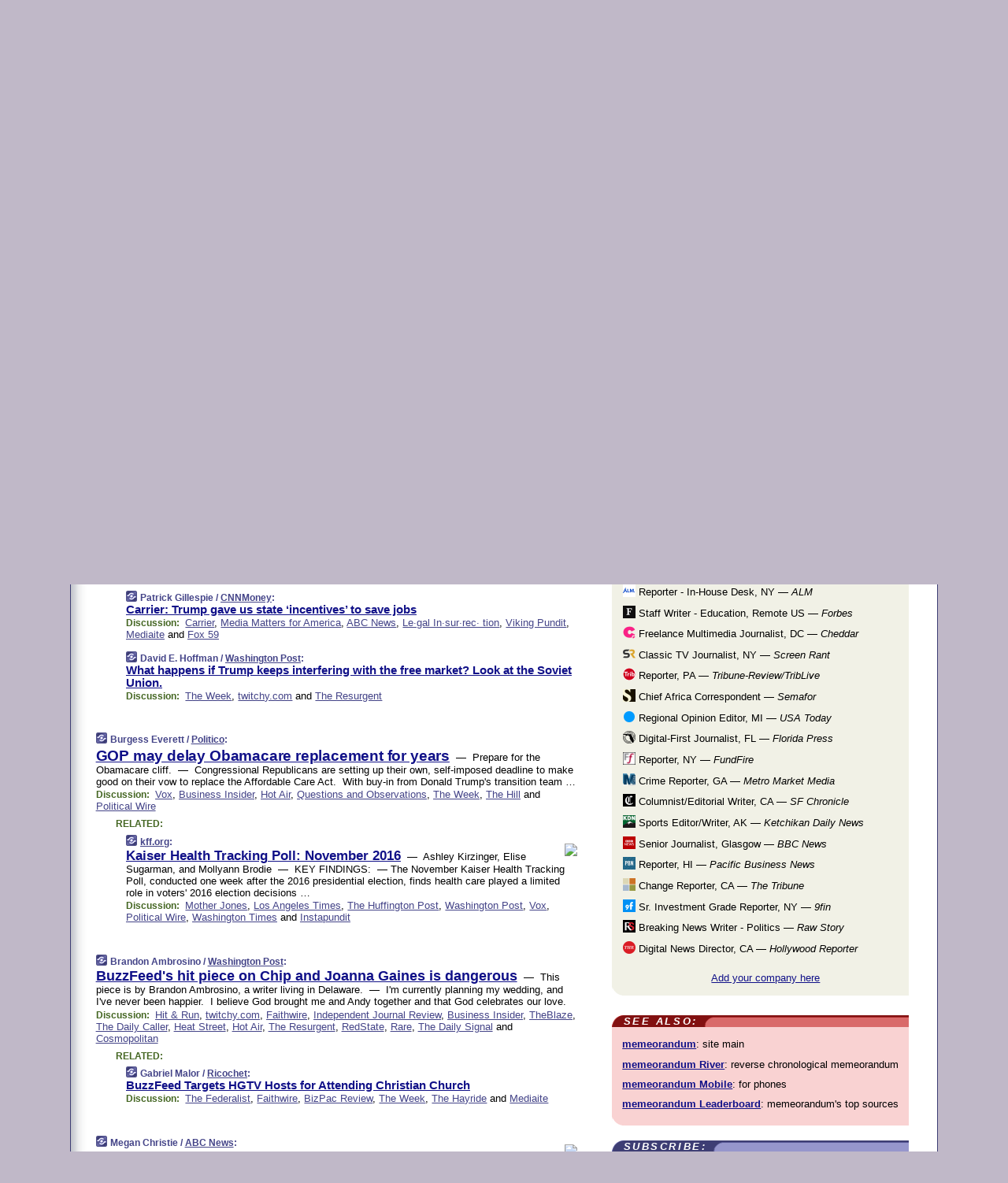

--- FILE ---
content_type: text/html
request_url: https://www.memeorandum.com/161201/p45
body_size: 47737
content:
<!DOCTYPE HTML PUBLIC "-//W3C//DTD HTML 4.01 Transitional//EN" "http://www.w3.org/TR/html4/loose.dtd">
<HTML>
<HEAD>
<TITLE>memeorandum: Carrier: Trump gave us state &lsquo;incentives&rsquo; to save jobs (Patrick Gillespie/CNNMoney)</TITLE>
<META HTTP-EQUIV="Expires" CONTENT="now">
<META NAME="description" CONTENT="A continuously updated summary of the news stories that US political commentators are discussing online right now.">
<META NAME="application-name" content="memeorandum" />
<LINK REL="alternate" TYPE="application/rss+xml" TITLE="RSS" HREF="https://www.memeorandum.com/feed.xml" />
<META PROPERTY="og:site_name" CONTENT="memeorandum"/>
<META PROPERTY="og:type" CONTENT="article"/>
<META PROPERTY="og:title" CONTENT="Carrier: Trump gave us state &lsquo;incentives&rsquo; to save jobs"/>
<META PROPERTY="og:description" CONTENT="By Patrick Gillespie / CNNMoney. View the full context on memeorandum."/>
<META PROPERTY="og:image" CONTENT="http://i2.cdn.turner.com/money/dam/assets/161130103059-carrier-worker-donald-trump-deal-00013422-1024x576.jpg"/>
<META PROPERTY="fb:app_id" CONTENT="575211495864458"/>
<meta name="twitter:card" content="summary" />
<meta name="twitter:site" content="@memeorandum" />
<meta name="twitter:title" content="Carrier: Trump gave us state &lsquo;incentives&rsquo; to save jobs" />
<meta name="twitter:description" content="Patrick Gillespie / CNNMoney: Carrier: Trump gave us state &lsquo;incentives&rsquo; to save jobs" />
<meta name="twitter:image" content="http://i2.cdn.turner.com/money/dam/assets/161130103059-carrier-worker-donald-trump-deal-00013422-1024x576.jpg" />
<LINK REL="SHORTCUT ICON" HREF="/img/favicon.ico">
<link rel="image_src" href="https://www.memeorandum.com/m/config/politics/iicon.gif" />
<link rel="apple-touch-icon" href="https://www.memeorandum.com/m/config/politics/iicon.gif" />
<STYLE TYPE="text/css" MEDIA="all">
img.sharebutton {position:relative;bottom:-1px;cursor:pointer;cursor:hand;}
img.shareicon {min-height:16px;min-width:16px;}
.sharebox {position:absolute;z-index:50;}
.bdlight {position:relative;top:2px;left:2px;background-color:rgba(184, 182, 184, 0.4);-webkit-border-radius:7px;-moz-border-radius:7px;}
.bddark {position:relative;top:-1px;left:-1px;background-color:rgba(128, 128, 128, 0.4);-webkit-border-radius:7px;-moz-border-radius:7px;}
.shareboxcontent {position:relative;top:-1px;left:-1px;padding:6px 4px 4px;border:1px solid #3E3E74;background:#F3F3F3 none repeat;-webkit-border-radius:7px;-moz-border-radius:7px;}
table.share {width:14.5em;}
td.shareonhead {background:#3E3E74;color:white;font-weight:bold;}
.twittershare {position:relative;bottom:3px;padding-left:0.15em;}
.facebookshare {position:relative;bottom:3px;padding-left:0.15em;}
td.linkto {border-top:1px solid gray;}
table.permalinks {width:14.5em;}
td.permalinkhead {background:#3E3E74;color:white;font-weight:bold;}
td.permalink {padding:0;margin:0;}
input.permalink {font-size:0.9em;width:15.5em;}
a.share {text-decoration:underline;color:#345}
a.share:visited {color:#345;}
a.share:hover {background:#3E3E74;color:#fff;}
.rpan {position:relative !important}
#countercolspaceholder {display:none}
.spaceholdertransitions {-webkit-transition:height 0.4s ease;-moz-transition-property:height;-moz-transition-duration:0.4s;-o-transition-property:height;-o-transition-duration:0.4s}
.countercoltransitions {-webkit-transition:top 0.4s ease;-moz-transition-property:top;-moz-transition-duration:0.4s;-o-transition-property:top;-o-transition-duration:0.4s}
.notransitions {-webkit-transition-duration:0s !important;-moz-transition-duration:0s !important;-o-transition-duration:0s !important}
#newpostscounter {display:none;z-index:0;color:#3E3E74;border:solid 1px #e2e2f4;text-align:center;padding:0.5em 0;margin-top:1.6em;font-size:0.9em;font-weight:normal;background:-webkit-gradient(linear, left top, left bottom, from(#f2f2f4), to(#e2e2f4));background:-moz-linear-gradient(top, #f2f2f4, #e2e2f4);background-image:-o-linear-gradient(rgb(242,242,244),rgb(226,226,244));filter:progid:DXImageTransform.Microsoft.gradient(startColorstr='#f2f2f4', endColorstr='#e2e2f4');-webkit-border-radius:6px;-moz-border-radius:6px;border-radius:6px}
#newpostscounter:hover {border-color:#448;cursor:pointer}
#countercol {z-index:10;top:0;width:100%;background-color:white}
BODY {font-family:arial;font-size:0.80em;margin:0;padding:0}
FORM {margin:0}
A IMG {border:none;}
TD {font-family:arial;font-size:0.80em}
H1 {margin:0;font-size:2em;font-family:tahoma;font-weight:bold}
H1 A:visited {color:#118}
A:link {color:#118}
A:visited {color:#927}
A:hover {background:#118;color:#fff}
.mls A:link {color:#448;}
.mls A:visited {color:#957;}
.mls A:hover {background-color:#118;color:#fff;}
STRONG {font-weight:bolder;font-size:1.2em;line-height:1.1em}
.L1 {font-size:1.3em;font-weight:bolder}
.L2 {font-size:1.4em;font-weight:bolder}
.L3 {font-size:1.5em;font-weight:bold;line-height:1.1em;letter-spacing:-0.01em}
.L4 {font-size:1.7em;font-weight:bold;line-height:1.04em;letter-spacing:-0.02em}
.L5 {font-size:1.9em;font-weight:bold;line-height:1.02em;letter-spacing:-0.03em}
.ii {padding-top:0.2em}
.upd A.nfdl:link {color:#222;text-decoration:none;}
.upd A.nfdl:visited {color:#222;text-decoration:none;}
.upd A.nfdl:hover {background:#118;color:#fff;}
.relhed {margin-top:0.2em;margin-left:2em}
.relitems {margin:0 0 1em 3em}
.ill {float:right;padding:1em 0 0.5em 1em}
.sitems .ill {padding:0.1em 0 0 0.5em}
.hill {float:right;padding:0 0 0.5em 1em}
.sill {float:right;padding:0 0 0 0.5em}
.sponrn .ill {padding:0 0 0.5em 1em}
.item {padding-top:0.5em;padding-bottom:0.5em;clear:both}
.sitems .item {padding:0.8em 0}
.ifsp {background:#e7e7de;border:solid 2px #f0f0f8;margin:0.5em 0;padding:0.5em;position:relative;left:-0.5em}
.ifsp .item {padding:1em 0}
.ifspd {clear:both;padding-top:0.5em;color:#886;font-weight:bold;font-size:0.9em;text-align:right;text-transform:uppercase}
.heditem {padding-top:0.5em;padding-bottom:0.5em}
.hic {clear:both}
.halfcol DIV.heditem {padding-top:0.5em;padding-bottom:0.7em}
.halfcol {float:left;width:49.6%}
.clus {padding-top:0.5em;padding-bottom:0.5em}
.mlk {margin-top:0.1em}
.lnkr {margin-left:3.0em;padding-bottom:0.1em}
.lnkr A {font-weight:bolder}
.shr {margin-left:2.0em;padding:0.3em 0}
.shr A {padding:0.2em;border-color:#789;border-style:solid;border-width:1px;font-weight:bolder;font-size:0.9em}
.shr A:visited {color:#118}
.shr A:hover {background:#118;color:#fff}
A.oc {font-size:1.1em;text-decoration:none;color:#000;padding:0px 3px}
A.oc:visited {color:#000}
A.oc:hover {color:#000}
.show {border-color:#789;border-style:solid;border-width:1px;position:absolute;margin-left:-1.5em;font-weight:bold}
.drhed {color:#462;font-weight:bold;font-size:0.9em;padding-right:0.3em}
.rpan {float:left;width:38.9%;background:#fff}
.clearfloats {clear:both;width:100%;font-size:0.2em}
.nmpad {padding:1.5em 2em 0}
.mainpad {float:left;width:59%;padding-right:1.0em;background:url(/img/bakry.png)}
.padl {padding-left:2em}
.padlr {padding:0 2em}
.upd {padding-bottom:0.5em}
.upd A {font-weight:bold}
.upd A:visited {color:#118}
.upd A:hover {background-color:#118;color:#fff}
#preflink {text-align:right;padding:0.3em 3.8em}
#preflink A:visited {color:#118}
#preflink A:hover {background-color:#118;color:#fff}
#prefbox {margin:1.5em 0 0;padding-top:0.5em;padding-bottom:0.5em;border-style:solid none solid;border-width:4px;border-color:#821111;background:#f9d2d2;text-align:center}
.rtxt {padding-left:0.5em;padding-right:0.5em;padding-bottom:0.5em}
.snh A {font-weight:bolder}
.snh {padding:0.4em 0;}
.new {padding-left:2em;color:#f00;font-style:italic;font-weight:bold;font-family:arial;font-size:0.9em}
.recent {padding-left:2em;color:#b02;font-style:italic;font-weight:bold;font-family:arial;font-size:0.9em}
.ago {padding:0 0.5em 0;float:right;font-style:italic;font-size:0.9em}
.rnhdbak {letter-spacing:0.2em;text-transform:uppercase;font-family:arial;font-style:italic;font-weight:bold;color:#fff}
.rnhd1 {padding-left:0.6em}
.rnhd3 {padding-left:1em}
.rnbody {padding:0.7em 1.0em 0}
.rncont {margin-top:1.5em;max-width:1200px}
.rnbody P {margin:0.5em 0 0 0}
.nornbody {padding:0.7em 0.5em 0 0.5em}
.rnhang {text-align:right;margin-right:2.8em;padding:0.3em 1em 0.3em 1.5em;color:#fff;font-weight:bold;max-width:600px}
.aboutrn .rnhdbak {background:url(/img/green/rnhdbak.png)}
.aboutrn .rnhd1 {background:url(/img/green/rnhd1.png)}
.aboutrn .rnhd2 {background:url(/img/green/rnhd2.png)}
.aboutrn .rnhd3 {background:url(/img/green/rnhd3.png) no-repeat}
.aboutrn .rnftbak {background:url(/img/green/rnftbak.png) bottom left}
.aboutrn .rnbody {background:#d3e6d3}
.aboutrn .rnhang {background:url(/img/green/rnhang.png) bottom left}
.sponrn .rnhdbak {background:url(/img/y775/rnhdbak.png);}
.sponrn .rnhd1 {background:url(/img/y775/rnhd1.png);}
.sponrn .rnhd2 {background:url(/img/y775/rnhd2.png);}
.sponrn .rnhd3 {background:url(/img/y775/rnhd3.png) no-repeat;}
.sponrn .rnftbak {background:url(/img/y775/rnftbak.png) bottom left;}
.sponrn .rnbody {background:#e7e7de;}
.sponrn .rnhang {background:url(/img/y775/rnhang.png) bottom left;}
.featrn .rnhdbak {background:url(/img/p757/rnhdbak.png);}
.featrn .rnhd1 {background:url(/img/p757/rnhd1.png);}
.featrn .rnhd2 {background:url(/img/p757/rnhd2.png);}
.featrn .rnhd3 {background:url(/img/p757/rnhd3.png) no-repeat;}
.featrn .rnftbak {background:url(/img/p757/rnftbak.png) bottom left;}
.featrn .rnbody {background:#ece3ec;}
.featrn .rnhang {background:url(/img/p757/rnhang.png) bottom left;}
.col0rn .rnhdbak {background:url(/img/bl228/rnhdbak.png)}
.col0rn .rnhd1 {background:url(/img/bl228/rnhd1.png)}
.col0rn .rnhd2 {background:url(/img/bl228/rnhd2.png)}
.col0rn .rnhd3 {background:url(/img/bl228/rnhd3.png) no-repeat}
.col0rn .rnftbak {background:url(/img/bl228/rnftbak.png) bottom left}
.col0rn .rnbody {background:#e2e2f4}
.col0rn .rnhang {background:url(/img/bl228/rnhang.png) bottom left}
.col1rn .rnhdbak {background:url(/img/red/rnhdbak.png)}
.col1rn .rnhd1 {background:url(/img/red/rnhd1.png)}
.col1rn .rnhd2 {background:url(/img/red/rnhd2.png)}
.col1rn .rnhd3 {background:url(/img/red/rnhd3.png) no-repeat}
.col1rn .rnftbak {background:url(/img/red/rnftbak.png) bottom left}
.col1rn .rnbody {background:#f9d2d2}
.col1rn .rnhang {background:url(/img/red/rnhang.png) bottom left}
DIV.pagecont {margin:2em auto 2em auto;max-width:86em;border-style:solid;border-width:0.6em 1px;border-color:#3E3E74;background:#fff}
DIV.bcp {background:url(/img/bakry.png)}
BODY {background:#c0b8c8;}
#twitter_icon_preloader {display:none;background-image:url(/img/twitter_icon16.gif);background-repeat:no-repeat}
#facebook_icon_preloader {display:none;background-image:url(/img/facebook_icon16.gif);background-repeat:no-repeat}
CITE {font-weight:bold;font-size:0.9em;font-style:normal}
CITE {color:#448}
CITE A:link {color:#448}
CITE A:visited {color:#448}
CITE A:hover {color:#fff;background:#118}
DIV.shr A {background-color:#ddf}
A.oc:hover {background-color:#ddf}
A.oc {background-color:#ddf}
DIV.hha {background:#efebdc;padding:0.3em;border-bottom:solid 2px #c5c5c5;text-align:center;display:none}
</STYLE>
<STYLE TYPE="text/css" MEDIA="handheld">
DIV.hha {display:block}
</STYLE>
<script language="javascript">
<!--
var verticalName = 'memeorandum';
var verticalUrl =  'https://www.memeorandum.com/';
var shortenerPrefix = 'https://mrand.us/';
var twitterViaStr = '(via @memeorandum)';
var fbViaStr = '(via memeorandum.com)';
var shareIconsPath = '/img/';
var mouseOver = '';
var ignoreMouseOver = false;
var mouseOverButtonTimer;
function writeShareButton(shareBoxId) {
document.write('<img class="sharebutton" src="' + shareIconsPath + 'share.png" onclick="toggleShareBoxDisplay(\'' + shareBoxId +
'\');" onmouseover="mouseOverShareButton(\'' + shareBoxId + '\');" onmouseout="mouseOutOfShareBoxAndButton(\'' + shareBoxId + '\');"' +
' onmousedown="displayShareBox(event,\'' + shareBoxId + '\');">');
}
function mouseOverShareButton(shareBoxId) {
mouseOver = shareBoxId + 'b';
if (mouseOverButtonTimer)
clearTimeout(mouseOverButtonTimer);
mouseOverButtonTimer = setTimeout(function() { isMouseStillOnShareButton(shareBoxId); }, 1000);
}
function isMouseStillOnShareButton(shareBoxId) {
var shareBox = document.getElementById(shareBoxId);
if (mouseOver == (shareBoxId + 'b') && shareBox.style.display == 'none') {
initShareBoxIfNecessary(shareBoxId);
shareBox.style.display = 'block';
}
}
function mouseOutOfShareBoxAndButton(shareBoxId) {
mouseOver = '';
setTimeout(function() { isMouseStillOffShareBoxAndButton(shareBoxId); }, 1000);
}
function isMouseStillOffShareBoxAndButton(shareBoxId) {
if (!ignoreMouseOver && !(mouseOver == shareBoxId) && !(mouseOver == (shareBoxId + 'b')))
document.getElementById(shareBoxId).style.display = 'none';
}
function toggleShareBoxDisplay(shareBoxId) {
var shareBox = document.getElementById(shareBoxId);
if (mouseOverButtonTimer && mouseOver == (shareBoxId + 'b'))
clearTimeout(mouseOverButtonTimer);
initShareBoxIfNecessary(shareBoxId);
if (shareBox.style.display == 'block')
shareBox.style.display='none';
else
shareBox.style.display='block';
}
function displayShareBox(event,shareBoxId) {
if (detectRightClick(event)) {
initShareBoxIfNecessary(shareBoxId);
document.getElementById(shareBoxId).style.display='block';
}
}
function initShareBoxIfNecessary(shareBoxId) {
var shareBox = document.getElementById(shareBoxId);
if (!shareBox.getAttribute('init')) {
shareBox.innerHTML = getShareBoxHtml(shareBoxId);
shareBox.onmouseover = function() { mouseOver = shareBoxId; };
shareBox.onmouseout = function() { mouseOutOfShareBoxAndButton(shareBoxId); };
sharePermalink(shareBoxId);
populateShareBoxPermalinks(shareBoxId);
shareBox.setAttribute('init','true');
}
}
function sharePermalink(shareBoxId) {
var shareBox = document.getElementById(shareBoxId);
var twitterLink = document.getElementById(shareBoxId+'twl');
twitterLink.href = "https://twitter.com/intent/tweet?text=" +
encodeURIComponent(shareBox.getAttribute('head') + " " + shortenerPrefix + shareBox.getAttribute('spml'));
twitterLink.title = shareBox.getAttribute('head') + " " + shortenerPrefix + shareBox.getAttribute('spml');
var facebookLink = document.getElementById(shareBoxId+'fbl');
facebookLink.href = "https://www.facebook.com/sharer.php?u=" +
encodeURIComponent(shortenerPrefix + shareBox.getAttribute('spml')) + "&t=" + encodeURIComponent(shareBox.getAttribute('head'));
facebookLink.title = shareBox.getAttribute('head') + " " + shortenerPrefix + shareBox.getAttribute('spml');
}
function shareSource(shareBoxId) {
var shareBox = document.getElementById(shareBoxId);
var twitterLink = document.getElementById(shareBoxId+'twl');
twitterLink.href = "https://twitter.com/intent/tweet?text=" +
encodeURIComponent(shareBox.getAttribute('head') + " " + shareBox.getAttribute('url') + " " + twitterViaStr);
twitterLink.title = shareBox.getAttribute('head') + " " + shareBox.getAttribute('url') + " " + twitterViaStr;
var facebookLink = document.getElementById(shareBoxId+'fbl');
facebookLink.href = "https://www.facebook.com/sharer.php?u=" +
encodeURIComponent(shareBox.getAttribute('url')) + "&t=" + encodeURIComponent(shareBox.getAttribute('head') + " " + fbViaStr);
facebookLink.title = shareBox.getAttribute('head') +  " " + shareBox.getAttribute('url') + " " + fbViaStr;
}
function populateShareBoxPermalinks(shareBoxId) {
var pml = document.getElementById(shareBoxId).getAttribute('pml');
var pmlParts = pml.split('p');
var permalink = verticalUrl + pmlParts[0] + '/p' + pmlParts[1] + '#a' + pml;
document.getElementById(shareBoxId+'pml').value = permalink;
document.getElementById(shareBoxId+'pmll').href = permalink;
var spml = document.getElementById(shareBoxId).getAttribute('spml');
var shortPermalink = shortenerPrefix + spml;
document.getElementById(shareBoxId+'spml').value = shortPermalink;
document.getElementById(shareBoxId+'spmll').href = shortPermalink;
}
function selectTextboxContents(element) {
element.focus();
element.select();
}
function detectRightClick(event) {
return ((event.which == null && event.button == 2) // IE
|| event.which == 3) // others
}
function detectRightClickOnTextbox(event, element) {
if (detectRightClick(event)) {
ignoreMouseOver = true;
selectTextboxContents(element);
var shareBoxId = mouseOver;
setTimeout(function() { ignoreMouseOver = false; setTimeout(function() { isMouseStillOffShareBoxAndButton(shareBoxId); }, 0);}, 4000);
}
}
function getShareBoxHtml(shareBoxId) {
return '<div class="bdlight"><div class="bddark"><div class="shareboxcontent">' +
'<table class="share"><tr><td colspan="2" align="center" class="shareonhead">Share On:</td></tr>' +
'<tr><td><img class="shareicon" src="' + shareIconsPath + 'twitter_icon16.gif"/><span class="twittershare"><a id="' + shareBoxId + 'twl" class="share" target="_blank">Twitter</a></span></td>' +
'<td><img class="shareicon" src="' + shareIconsPath + 'facebook_icon16.gif"/><span class="facebookshare"><a id="' + shareBoxId + 'fbl" class="share" target="_blank">Facebook</a></span></td></tr>' +
'<tr><td colspan="2" class="linkto">Link to:' +
'<input type="radio" id="' + shareBoxId + 'ltp" name="' + shareBoxId + 'slt" value="permalink" onclick="sharePermalink(\'' + shareBoxId + '\')" checked/><label for="' + shareBoxId + 'ltp">' + verticalName + '</label>' +
'<input type="radio" id="' + shareBoxId + 'lts" name="' + shareBoxId + 'slt" value="sourcelink" onclick="shareSource(\'' + shareBoxId + '\')" /><label for="' + shareBoxId + 'lts">Source</label></td></tr><tr></table>' +
'<table class="permalinks"><tr><td colspan="2" align="center" class="permalinkhead">Permalink:</td></tr>' +
'<tr><td><a id="' + shareBoxId + 'pmll" class="share" target="_blank">Full</a></td><td align="right" class="permalink"><input id="' + shareBoxId + 'pml" type="text" class="permalink" readonly title="Ctrl+c to copy" onclick="selectTextboxContents(this);" onmousedown="detectRightClickOnTextbox(event, this);"></td></tr>' +
'<tr><td><a id="' + shareBoxId + 'spmll" class="share" target="_blank">Short</a></td><td align="right" class="permalink"><input id="' + shareBoxId + 'spml" type="text" class="permalink" readonly title="Ctrl+c to copy" onclick="selectTextboxContents(this);" onmousedown="detectRightClickOnTextbox(event, this);"></td></tr></table>' +
'</div></div></div>';
}
function preloadImage(id) {
var a=document.createElement("div");
a.id=id;
document.body.appendChild(a)
}
function preloadShareImages(){
preloadImage('twitter_icon_preloader');
preloadImage('facebook_icon_preloader');
}
-->
</script>
<script>
var NTptpssd = 40*1000;
var NTpsl = 3*60*1000;
var NTppds = 30*1000;
var NTrtdpsa = 15*60*1000;
var NTpssr = 40*1000;
var NTvn = document.title;
function NTgxhro() {
if (window.XMLHttpRequest) {
return new XMLHttpRequest();
} else if(window.ActiveXObject) {
return new ActiveXObject("Microsoft.XMLHTTP");
}
}
var NTlft;
var NTnpc = 0;
var NTnpcial = false;
var NTnpcs = false;
var NTpsst;
var NTdps = false;
var NTnpcr = NTgxhro();
var NTnpcrt;
var NTnpcrti =  10*1000;
function NTsnpcps() {
NTpsst = (new Date()).getTime();
NTfnpc();
}
function NTfnpc() {
NTnpcr.open("GET","/feedsmanager/ps?t=" + baseFeedTime, true);
NTnpcr.onreadystatechange = NThnpcrsc;
NTnpcr.send(null);
NTnpcrt = setTimeout(NTnpcrt_, NTnpcrti);
}
function NThnpcrsc() {
if (NTnpcr.readyState == 4) {
clearTimeout(NTnpcrt);
if (NTnpcr.status == 200) {
try {
var NTr = eval("(" + NTnpcr.responseText + ")");
if (!NTr.error && NTr.time > NTlft) {
NTlft = NTr.time;
if (NTr.at_least) {
if (NTr.count == 0 && NTnpc == 0) {
NTdps = false;
NTsnnpcf(true);
} else {
NTnpc = NTr.count > NTnpc? NTr.count : NTnpc;
NTnpcial = true;
NTunpc();
return;
}
} else {
NTnpc = NTr.count;
NTunpc();
NTdps = false;
NTsnnpcf(true);
}
} else {
NTsnnpcf(false);
}
} catch (e) {
NTsnnpcf(false);
}
} else {
NTsnnpcf(false);
}
}
}
function NTsnnpcf(NTfnps) {
var now = new Date();
if (now.getTime() - NTlft > NTrtdpsa && !NTdps)
NTdps = true;
if (NTfnps
|| NTdps
|| (now.getTime() + NTppds - NTpsst) > NTpsl)
setTimeout(NTsnpcps, NTnpssi());
else
setTimeout(NTfnpc, NTppds);
}
function NTnpssi() {
var now = new Date();
var NTnpt = (now.getMinutes() % 5)*60000 + now.getSeconds()*1000 + now.getMilliseconds();
var rand = Math.floor(Math.random()*NTpssr);
var NTtl = (NTnpt < NTptpssd ? NTptpssd : 300000 + NTptpssd) - NTnpt + rand;
return NTtl;
}
function NTunpc() {
document.getElementById('newpostscounter').innerHTML =
NTnpc + (NTnpcial? '+':'') + ' new item' + (NTnpc > 1 || NTnpcial ? 's' : '');
if (!NTnpcs && NTnpc > 0) {
var col = document.getElementById('countercol');
var ticker = document.getElementById('newpostscounter');
var holder = document.getElementById('countercolspaceholder');
var spacer = document.getElementById('counterspacer');
if (navigator.appName == 'Microsoft Internet Explorer')
ticker.style.display = 'block';
else {
col.style.position = 'absolute';
ticker.style.display = 'block';
holder.style.display = 'block';
if (spacer)
spacer.style.display = 'block';
holder.style.height=(col.offsetHeight - ticker.offsetHeight - ticker.offsetTop) + 'px';
function NTfcd () {
holder.style.display = 'none';
col.className = 'notransitions';
col.style.top = '0';
col.style.position = 'relative';
}
col.addEventListener('transitionend',NTfcd,false);
col.addEventListener('oTransitionEnd',NTfcd,false);
col.addEventListener('webkitTransitionEnd', NTfcd, false);
setTimeout(function() {
holder.className='spaceholdertransitions';
col.className='countercoltransitions';
col.style.top=(ticker.offsetHeight + ticker.offsetTop + (spacer? spacer.offsetHeight : 0)) +'px';
holder.style.height=(col.offsetHeight + (spacer? spacer.offsetHeight : 0)) +'px';
},1000);
}
NTnpcs = true;
}
if (NTnpc > 0)
document.title = '(' + NTnpc + (NTnpcial? '+':'') + ') ' + NTvn;
}
function NTnpcrt_() {
if (NTnpcr.readyState != 0) {
NTnpcr.onreadystatechange = null;
NTnpcr.abort();
NTsnnpcf(false);
}
}
function NTinpcp() {
NTlft = baseFeedTime;
var now = new Date();
if (now.getTime() - NTlft > NTrtdpsa)
NTdps = true;
var NTnpt = (now.getMinutes() % 5)*60000 + now.getSeconds()*1000 + now.getMilliseconds();
var NTbfd = new Date(baseFeedTime);
var NTnp;
if (now.getTime() - NTnpt == baseFeedTime - NTbfd.getSeconds()*1000 - NTbfd.getMilliseconds()) {
NTnp = 300000 + NTptpssd - NTnpt + Math.floor(Math.random()*NTpssr);
setTimeout(NTsnpcps, NTnp);
} else if (NTnpt < NTptpssd || NTnpt > NTptpssd + NTpsl) {
NTnp = NTnpssi();
setTimeout(NTsnpcps, NTnp);
} else {
NTpsst = now.getTime() - NTnpt + NTptpssd;
NTnp = Math.floor(Math.random()*NTpssr);
setTimeout(NTfnpc, NTnp);
}
}
function NTiD3fpor() {
var pattern = /https?:\/\/(www\.)?techmeme\.com($|\/$|\/#|\/river)/i;
return pattern.test(location.href);
}
function NTiD3t() {
if (NTiD3fpor())
NTit();
}
function NTit() {
setTimeout(function() {
NTinpcp();
}, 0);
}
</script>
<SCRIPT TYPE="text/javascript">
<!--
var pgrdad='December 1, 2016, 2:10 PM';
var e;
var nh=0;
var ncl=0;
var ctsidi=0;
var nwcbe;
var sdcbe;
var sccbe;
var fsne;
var ckd='';
function createCookie(name,value) {
document.cookie = name+"="+value+"; expires=Tue, 19 Jan 2038 03:14:07 GMT; path=/"+ckd;
}
function readCookie(name) {
var nameEQ = name + "=";
var ca = document.cookie.split(';');
for(var i=0;i < ca.length;i++) {
var c = ca[i];
while (c.charAt(0)==' ') c = c.substring(1,c.length);
if (c.indexOf(nameEQ) == 0) return c.substring(nameEQ.length,c.length);
}
return null;
}
function eraseCookie(name) {
document.cookie = name+"=; expires=Thu, 01-Jan-70 00:00:01 GMT; path=/"+ckd;
}
function xnwcb() { rnwcb(); svprefs(); }
function xsdcb() { rsdcb(); svprefs(); }
function xsccb() { rsccb(); svprefs(); }
function xfsn() { rfsn(); svprefs(); }
function rdprefs() {
var cookie_val = readCookie('myprefs');
nwcbe.checked = false;
sdcbe.checked = false;
sccbe.checked = false;
fsne.selectedIndex=2;
if (cookie_val) {
var va = cookie_val.split('+');
for(var i=0;i < va.length;i++) {
var val = va[i];
if (val == 'new_window') {
nwcbe.checked = true;
} else if (val == 'show_disc') {
sdcbe.checked = true;
} else if (val == 'show_cite') {
sccbe.checked = true;
} else if (val.indexOf('font_size') == 0) {
fsne.selectedIndex=parseInt(val.charAt(9));
}
}
}
}
function vfprefs() {
var cookie_val = readCookie('myprefs');
var ckdise = document.getElementById('ckdis');
if (cookie_val) { ckdise.style.display = 'none'; } else { ckdise.style.display = 'block'; }
}
function svprefs() {
var cookie_val = '';
if (nwcbe.checked) {
cookie_val += 'new_window';
}
if (sdcbe.checked) {
if (cookie_val) { cookie_val += '+'; }
cookie_val += 'show_disc';
}
if (sccbe.checked) {
if (cookie_val) { cookie_val += '+'; }
cookie_val += 'show_cite';
}
if (fsne.selectedIndex!=2) {
if (cookie_val) { cookie_val += '+'; }
cookie_val += 'font_size'+fsne.selectedIndex;
}
if (cookie_val == '') {
eraseCookie('myprefs');
} else {
createCookie('myprefs', cookie_val);
vfprefs();
}
}
function rnwcb() {
var where;
if (nwcbe.checked)
where = "_blank";
else
where = "_self";
var jump_prefix = location.href.substring(0, location.href.length - location.hash.length) + '#';
for (var i=0; i<=(document.links.length-1); i++) {
var href = document.links[i].href;
if ((href.indexOf("javascript:") != 0) && (href.indexOf(jump_prefix) != 0) && (!(/^https?:\/\/([a-z]+\.)?memeorandum\.com\//.test(href)) || /^https?:\/\/([a-z]+\.)?memeorandum\.com\/(i?gotos?|r|r2)/.test(href))) {
document.links[i].target = where;
}
}
}
function td(id) {
var e = document.getElementById(id);
if (e.style.display == 'none') {
e.style.display = 'block';
} else {
e.style.display = 'none';
}
}
function ickd() {
var dd = document.domain;
if (dd) {
var da = dd.split('.');
var rd=da[da.length-2]+'.'+da[da.length-1];
ckd='; domain=.'+rd;
}
}
function uab() {
var dr=document.referrer;
if ( dr && (
(dr.search(/\bstumbleupon\.com\//) != -1) || (
(dr.search(/\b(memeorandum|memorandum|memeorandom)\b/) == -1) &&
( ((dr.search(/[.\/]google\./) != -1) && (dr.search(/\bq=/) != -1)) ||
((dr.search(/\bsearch\.[a-z]+\./) != -1) && (dr.search(/\b(p|q|as_q)=/) != -1))
)
)
)
) {
td('addbox');
}
}
function init_all() {
cmplu();
td('preflink');
nwcbe = document.getElementById('nwcb');
sdcbe = document.getElementById('sdcb');
sccbe = document.getElementById('sccb');
fsne = document.getElementById('fsn');
eraseCookie('prefs');
ickd();
rdprefs();
rfsn();
rsdcb();
rsccb();
rnwcb();
hhash();
if (!document.styleSheets) {
document.getElementById('fscont').style.display = 'none';
}
uab();
TiLTT();
setTimeout("TeD()", TwTSE);
preloadShareImages();
}
var TdTD = 400;
var TnTB = 700;
var TwTSE = 200;
var TnOE = 3;
var TwTBE = 0;
var TwTCD = 150;
var TsTS = '/do/lc';
var TeTD = Number.MAX_VALUE;
var TgETD = false;
var TdE = new Array();
var TE = function() {
this.Tx = false;
this.Ts = 0;
this.Td = 0;
this.toString = function() {
return this.Ts + " " + this.Td;
}
}
TE.Tc = function (a,b) {
return a.Td - b.Td
}
var TcE_ = null;
function TgXMLHR() {
var Tx = false;
if (window.XMLHttpRequest) {
Tx = new XMLHttpRequest();
} else {
try
{
Tx = new ActiveXObject("Msxml2.XMLHTTP");
}
catch (ev)
{
try
{
Tx = new ActiveXObject("Microsoft.XMLHTTP");
}
catch (ev)
{
Tx = false;
}
}
}
return Tx;
}
function TeD() {
TcE_ = new TE();
TcE_.Tx = TgXMLHR();
if (TcE_.Tx) {
TcE_.Tx.open('POST', TsTS+'?tm=true', true);
TcE_.Tx.setRequestHeader("Content-type", "application/x-www-form-urlencoded");
TcE_.Tx.onreadystatechange = TeC;
TcE_.Ts = new Date().getTime();
TcE_.Tx.send(null);
}
}
function TeC() {
if (TcE_.Tx.readyState == 4 && TcE_.Tx.status == 200) {
TcE_.Td = new Date().getTime() -  TcE_.Ts;
TdE.push(TcE_);
if (TdE.length < TnOE)
setTimeout("TeD()", TwTBE);
else
TcED();
}
}
function TcED() {
TdE.sort(TE.Tc);
TeTD = TdE[Math.floor(TnOE/2)].Td + TwTCD;
TgETD= true;
}
function Tt(link) {
if (isSafari() && TgETD && TeTD <= TdTD)
{
var TtD = TeTD;
var Tx = TgXMLHR();
if (Tx) {
Tx.open('POST', TsTS+'?tm=false&href='+encodeURIComponent(link.href)+'&data='+TtD_(TtD),false);
Tx.setRequestHeader("Content-type", "application/x-www-form-urlencoded");
Tx.send(null);
}
}
else if (!(TgETD && (TeTD >= TnTB)))
{
var TtD;
if (!TgETD || (TgETD && (TeTD > TdTD)))
TtD = TdTD;
else
TtD = TeTD;
var Tx = TgXMLHR();
if (Tx) {
Tx.open('POST', TsTS+'?tm=false&href='+encodeURIComponent(link.href)+'&data='+TtD_(TtD),true);
Tx.setRequestHeader("Content-type", "application/x-www-form-urlencoded");
Tx.send(null);
var TcT = new Date();
TeT = TcT.getTime() + TtD;
while (TcT.getTime() < TeT)
TcT = new Date();
if (Tx.readyState != 4)
Tx.abort();
}
}
}
function isSafari() {
return ((navigator.appCodeName + navigator.appName + navigator.appVersion).search(/safari/i) != -1);
}
function TtD_(TtD) {
var data =
pgrdad + " " +
TdTD + " " +
TnTB + " " +
TwTSE + " " +
TnOE + " " +
TwTBE + " " +
TwTCD + " " +
TeTD + " " +
TgETD + " " +
"(" + TdE + ") " +
isSafari() + " " +
TtD;
return data;
}
function TiLTT() {
var jump_prefix = location.href.substring(0, location.href.length - location.hash.length) + '#';
for (var i=0; i<=(document.links.length-1); i++) {
var href = document.links[i].href;
if ((href.indexOf("javascript:") != 0) && (href.indexOf(jump_prefix) != 0))
document.links[i].onclick = function(){Tt(this)};
}
}
function cmplu() {
var a=location.hash;
if (!a) {
var lh=location.href;
lh = lh.replace(/\?.*$/, '');
if (lh.search(/\/[0-9][0-9][0-9][0-9][0-9][0-9]\/p[0-9]*$/) != -1) {
var pa = lh.split('/');
var di = pa.length - 2;
var na = lh + '#a' + pa[di] + pa[di+1];
window.location.replace(na);
}
}
}
function hhash() {
var a=location.hash;
if (a) {
var i=a.substring(2,a.length);
var je = document.getElementById(i);
je.scrollIntoView();
h(i);
}
}
function clh(id) {
ncl++;
if (ncl == nh) {
e.style.backgroundColor = 'transparent';
}
}
function h(id) {
if (e != null) {
e.style.backgroundColor = 'transparent';
}
e = document.getElementById(id);
e.style.backgroundColor = '#ff8';
nh++;
setTimeout('clh()',1500);
}
var nxbe;
var pxbe;
function bnxbe() {
if (nxbe) {
nxbe.style.display = 'block';
pxbe = nxbe;
}
}
function cnxbe() { nxbe = null; }
function nnid(id) {
if (pxbe && (!id || (pxbe != document.getElementById(id)))) { pxbe.style.display = 'none'; }
}
function dlbid(id) {
nxbe = document.getElementById(id);
if (nxbe) {
if (pxbe && (pxbe != nxbe)) { pxbe.style.display = 'none'; }
setTimeout('bnxbe()',50);
}
}
function tgd(idp, p, ii) {
var setd, setp;
if (p) { setp = 'block'; setd = 'none'; }
else { setp = 'none'; setd = 'block'; }
var i, ei;
if (ii) {
i=ii; ei=ii;
} else {
i=1; ei=-1;
document.getElementById(idp+'dxr').style.display = setd;
document.getElementById(idp+'pxr').style.display = setp;
}
while (true) {
var pe = document.getElementById(idp+'p'+i);
if (pe == null) { return; }
var de = document.getElementById(idp+'d'+i);
pe.style.display = setp;
de.style.display = setd;
document.getElementById(idp+'dx'+i).style.display = 'none';
if (i == ei) {
if (!p) { ffbug(idp,p,i); }
return;
}
i++;
}
}
function ffbug(idp,p,i) {
while (true) {
i++;
var pxe=document.getElementById(idp+'px'+i);
if (pxe) {
var d=pxe.style.display;
if (d == 'block') {
pxe.style.display = 'none';
pxe.style.display = 'block';
}
} else {
return;
}
}
}
function rsdcb() {
var j=0;
var setd, setp;
if (sdcbe.checked) { setp = 'block'; setd = 'none'; }
else { setp = 'none'; setd = 'block'; }
while (j < 100) {
var dxre = document.getElementById(j+'dxr');
if (dxre) {
dxre.style.display = setd;
document.getElementById(j+'pxr').style.display = 'none';
}
var i=1;
var pe = document.getElementById(j+'p'+i);
while (pe != null) {
pe.style.display = setp;
document.getElementById(j+'px'+i).style.display = setd;
document.getElementById(j+'d'+i).style.display = setd;
i++;
pe = document.getElementById(j+'p'+i);
}
j++;
}
}
function rsccb() {
var i=0;
var setval;
if (sccbe.checked) { setval = 'block'; } else { setval = 'none'; }
while (true) {
var te = document.getElementById('cts'+i);
if (te == null) { return; }
te.style.display = setval;
i++;
}
}
function rfsn() {
if (document.styleSheets) {
var ss = document.styleSheets[0];
var fs=1.2-0.2*fsne.selectedIndex;
if(ss.addRule) {
ss.addRule("body","font-size:"+fs+"em");
ss.addRule("td","font-size:"+fs+"em");
} else {
ss.insertRule("body,td{font-size:"+fs+"em}",ss.cssRules.length);
}
}
}
function cts(url, pp) {
var re = /#/g;
url = url.replace(re, '%23');
url = url.replace(/&/g, '%26');
var search_urls = [
'http://blogs.icerocket.com/search?q=' + url,
'http://blogsearch.google.com/blogsearch?q=' + url,
'http://www.ask.com/blogsearch?q=' + url
];
var search_site_names = [
'IceRocket',
'Google',
'Ask'
];
document.write('<DIV CLASS="mlk" ID="cts' + ctsidi + '" STYLE="display: none;"><SPAN CLASS="drhed">Link Search:</SPAN> ');
ctsidi++;
for (var i=0; i<search_urls.length; i++) {
var next_search_url = search_urls[i];
if (pp) {
next_search_url = next_search_url.replace(/%23/g, '%2523');
next_search_url = next_search_url.replace(/&/g, '%26');
next_search_url = next_search_url.replace(/\?/g, '%3F');
next_search_url = pp + next_search_url;
}
if (i>0) { document.write(', '); }
if (i == search_urls.length-1)  { document.write('and '); }
document.write('<A HREF="' + next_search_url + '">' + search_site_names[i] + '</A>');
}
document.write("</DIV>\n");
}
function smn() {
document.getElementById('more_new').style.display='block';
document.getElementById('show_more_new').style.display='none';
}
function hmn() {
document.getElementById('more_new').style.display='none';
document.getElementById('show_more_new').style.display='block';
}
// -->
</SCRIPT>
</HEAD>
<BODY ONLOAD="init_all();">
<DIV CLASS="hha">
Check out <B><A HREF="https://www.memeorandum.com/mini">Mini-memeorandum</A></B> for simple mobiles or
<B><A HREF="https://www.memeorandum.com/m">memeorandum Mobile</A></B> for modern smartphones.
</DIV>
<DIV CLASS="pagecont">
<DIV CLASS="bcp">
<DIV STYLE="float:right;">
<DIV CLASS="col0rn">
<DIV CLASS="rnhang">
2:10 PM ET, December 1, 2016
</DIV>
<DIV ID="preflink" STYLE="display:none">
<A HREF="javascript: td('aboutbox')">About</A> &nbsp;|&nbsp;
<A HREF="javascript: td('prefbox')">Preferences</A>
</DIV>
</DIV>
</DIV>
<DIV CLASS="nmpad">
<DIV ID="addbox" STYLE="display:none; float:right; margin:1em 3em 0 0; padding: 1em; background:#ffc; border: solid 1px #884;">
Add <B>memeorandum</B> to:
<A HREF="https://add.my.yahoo.com/rss?url=http://www.memeorandum.com/feed.xml">My Yahoo!</A>
or
<A HREF="https://fusion.google.com/add?feedurl=http://www.memeorandum.com/feed.xml">Google</A>
</DIV>
<H1>
<A HREF="https://www.memeorandum.com/" STYLE="background:transparent;"><IMG SRC="/img/memeorandum.gif" ALT="memeorandum"/></A>
</H1>
</DIV>
<DIV ID="prefbox" STYLE="display: none">
<FORM STYLE="margin:0">
<B>Preferences:</B> &nbsp;
<INPUT TYPE=checkbox ID="nwcb" ONCLICK="xnwcb();"><SPAN ONCLICK="nwcbe.checked=!nwcbe.checked;xnwcb();">Open Links in New Window</SPAN> &nbsp;
<INPUT TYPE=checkbox ID="sdcb" ONCLICK="xsdcb();"><SPAN ONCLICK="sdcbe.checked=!sdcbe.checked;xsdcb();">Show Discussion Excerpts</SPAN> &nbsp;
<INPUT TYPE=checkbox ID="sccb" ONCLICK="xsccb();"><SPAN ONCLICK="sccbe.checked=!sccbe.checked;xsccb();">Show Link Search</SPAN> &nbsp;
<SPAN ID="fscont">
&nbsp; Font Size:
<SELECT ID="fsn" ONCHANGE="xfsn();">
<OPTION>Very big</OPTION>
<OPTION>Big</OPTION>
<OPTION>Normal</OPTION>
<OPTION>Small</OPTION>
</SELECT>
&nbsp; &nbsp; </SPAN>
<INPUT TYPE=button VALUE="Done" ONCLICK="return td('prefbox');">
</FORM>
<DIV ID="ckdis" STYLE="display: none; padding-top: 0.5em;"><B>Note:</B> Because cookies are disabled, reloading this page will clear your settings.  Refer to <A HREF="https://www.google.com/cookies.html">this page</A> to reenable cookies.</DIV>
</DIV>

<DIV CLASS="mainpad">
<DIV CLASS="padl">
<DIV CLASS="col0rn">
<DIV CLASS="rncont">
<DIV CLASS="rnhdbak">
<SPAN CLASS="rnhd1">&nbsp;</SPAN><SPAN CLASS="rnhd2">Top Items:</SPAN><SPAN CLASS="rnhd3">&nbsp;</SPAN>
</DIV>
</DIV>
</DIV>
<DIV CLASS="nornbody">
<DIV CLASS="clus">
<A NAME="a161201p20"></A>
<A NAME="a161201p44"></A>
<A NAME="a161201p38"></A>
<DIV CLASS="item" ID="161201p20" ONMOUSEOVER="nnid('0dx1')">
<NOSCRIPT>
<A HREF="http://www.memeorandum.com/161201/p20#a161201p20" TITLE="Permalink"><IMG SRC="/img/pml.png"></A>
</NOSCRIPT>
<script language="javascript"><!--
writeShareButton('s1');
--></script>
<CITE><A HREF="http://www.washingtonpost.com/">Washington Post</A>:</CITE>
<span id="s1" pml="161201p20" spml="MN0J" bitly="OOPS" url="http://www.washingtonpost.com/posteverything/wp/2016/12/01/bernie-sanders-carrier-just-showed-corporations-how-to-beat-donald-trump/" head="Bernie Sanders: Carrier just showed corporations how to beat Donald Trump (Washington Post)" class="sharebox" style="display:none;"></span>
<DIV CLASS="ii"><STRONG CLASS="L4"><A HREF="http://www.washingtonpost.com/posteverything/wp/2016/12/01/bernie-sanders-carrier-just-showed-corporations-how-to-beat-donald-trump/">Bernie Sanders: Carrier just showed corporations how to beat Donald Trump</A></STRONG>&nbsp; &mdash;&nbsp; We need a president who can stand up to big corporations, not fold to their demands.&nbsp; &mdash;&nbsp; Today, about 1,000 Carrier workers and their families should be rejoicing.&nbsp; But the rest of our nation's workers should be very nervous.</DIV>
<SCRIPT LANGUAGE="JavaScript"><!--
cts('http://www.washingtonpost.com/posteverything/wp/2016/12/01/bernie-sanders-carrier-just-showed-corporations-how-to-beat-donald-trump/');
--></SCRIPT>
<DIV ID="0d1"><DIV CLASS="mlk" ONMOUSEOVER="dlbid('0dx1')" ONMOUSEOUT="cnxbe()">
<DIV ID="0dx1" CLASS="show" STYLE="display:none;"><A CLASS="oc" HREF="javascript:tgd('0',true,1)">+</A></DIV>
<SPAN CLASS="drhed">Discussion:</SPAN>
<SPAN CLASS="mls"><A HREF="http://money.cnn.com/2016/12/01/news/economy/bernie-sanders-oped-trump-carrier-washington-post/">CNNMoney</A>, <A HREF="http://www.usatoday.com/videos/news/nation/2016/11/30/94700122/">USA Today</A>, <A HREF="http://www.indystar.com/story/news/politics/2016/12/01/trump-pence-and-carrier-live-updates-indianapolis/94689946/">Indianapolis Star</A>, <A HREF="http://www.thestreet.com/story/13911220/1/trump-carrier-agreement-leapfrogs-policy-fixes-sets-worrying-precedent.html">TheStreet.com</A>, <A HREF="http://rare.us/story/bernie-sanders-wants-americans-to-hold-their-applause-for-trumps-carrier-deal-for-one-simple-reason/">Rare</A>, <A HREF="http://www.investors.com/news/trump-touts-carrier-jobs-saved-sanders-says-its-a-hostage-deal/">Investor's Business Daily</A>, <A HREF="http://www.cnbc.com/2016/12/01/sanders-says-carrier-deal-sets-a-dangerous-precedent.html">CNBC</A>, <A HREF="http://theweek.com/articles/664619/bad-economics-trumps-carrier-deal">The Week</A>, <A HREF="http://talkingpointsmemo.com/livewire/sanders-carrier-deal-trump">Talking Points Memo</A>, <A HREF="http://www.taylormarsh.com/2016/12/democratic-outrage-porn-reveals-deep-denial/">Taylor Marsh</A>, <A HREF="http://www.alan.com/2016/12/01/sanders-carrier-took-trump-hostage-and-won/">alan.com</A>, <A HREF="http://www.politicususa.com/2016/12/01/bernie-sanders-media-won.html">Politicus USA</A>, <A HREF="http://www.drudge.com/news/206010/sanders-carrier-took-trump-hostage-and-won">Drudge Retort</A>, <A HREF="http://fortune.com/2016/11/30/carrier-donald-trump-indianopolis-victory/">Fortune</A> and <A HREF="http://www.motherjones.com/kevin-drum/2016/11/donald-trump-working-class-indiana">Mother Jones</A></SPAN>
</DIV></DIV>
<DIV ID="0p1" STYLE="display: none;"><DIV CLASS="mlk">
<DIV ID="0px1" CLASS="show"><A CLASS="oc" HREF="javascript:tgd('0',false,1)">&ndash;</A></DIV>
<SPAN CLASS="drhed">Discussion:</SPAN>
<DIV CLASS="lnkr"><CITE>Patrick Gillespie / <A HREF="http://money.cnn.com/">CNNMoney</A>:</CITE> &nbsp; <A HREF="http://money.cnn.com/2016/12/01/news/economy/bernie-sanders-oped-trump-carrier-washington-post/">Bernie Sanders: Carrier took Trump &lsquo;hostage and won&rsquo;</A></DIV><DIV CLASS="lnkr"><CITE><A HREF="http://www.usatoday.com/">USA Today</A>:</CITE> &nbsp; <A HREF="http://www.usatoday.com/videos/news/nation/2016/11/30/94700122/">Trump saves some, but not all, Carrier jobs</A></DIV><DIV CLASS="lnkr"><CITE>Robert King / <A HREF="http://www.indystar.com/">Indianapolis Star</A>:</CITE> &nbsp; <A HREF="http://www.indystar.com/story/news/politics/2016/12/01/trump-pence-and-carrier-live-updates-indianapolis/94689946/">Live updates: Carrier offered $7M in tax breaks</A></DIV><DIV CLASS="lnkr"><CITE>Emily Stewart / <A HREF="http://www.thestreet.com/">TheStreet.com</A>:</CITE> &nbsp; <A HREF="http://www.thestreet.com/story/13911220/1/trump-carrier-agreement-leapfrogs-policy-fixes-sets-worrying-precedent.html">Trump-Carrier agreement leapfrogs policy fixes, sets worrying precedent</A></DIV><DIV CLASS="lnkr"><CITE>Patrickmcmahonn / <A HREF="http://rare.us/">Rare</A>:</CITE> &nbsp; <A HREF="http://rare.us/story/bernie-sanders-wants-americans-to-hold-their-applause-for-trumps-carrier-deal-for-one-simple-reason/">Bernie Sanders wants Americans to hold their applause for Trump's Carrier &ldquo;deal&rdquo; for one simple reason</A></DIV><DIV CLASS="lnkr"><CITE>Ed Carson / <A HREF="http://www.investors.com/">Investor's Business Daily</A>:</CITE> &nbsp; <A HREF="http://www.investors.com/news/trump-touts-carrier-jobs-saved-sanders-says-its-a-hostage-deal/">Trump Touts Carrier Jobs Saved; Sanders Rips &lsquo;Hostage&rsquo; Deal</A></DIV><DIV CLASS="lnkr"><CITE>Eliza Collins / <A HREF="http://www.cnbc.com/">CNBC</A>:</CITE> &nbsp; <A HREF="http://www.cnbc.com/2016/12/01/sanders-says-carrier-deal-sets-a-dangerous-precedent.html">Sanders says Carrier deal sets a dangerous precedent</A></DIV><DIV CLASS="lnkr"><CITE>James Pethokoukis / <A HREF="http://theweek.com/">The Week</A>:</CITE> &nbsp; <A HREF="http://theweek.com/articles/664619/bad-economics-trumps-carrier-deal">The bad economics of Trump's Carrier deal</A></DIV><DIV CLASS="lnkr"><CITE>Caitlin MacNeal / <A HREF="http://talkingpointsmemo.com/">Talking Points Memo</A>:</CITE> &nbsp; <A HREF="http://talkingpointsmemo.com/livewire/sanders-carrier-deal-trump">Sanders Blasts Deal Between Carrier, Trump: Workers Should Be &lsquo;Nervous&rsquo;</A></DIV><DIV CLASS="lnkr"><CITE><A HREF="http://www.taylormarsh.com/">Taylor Marsh</A>:</CITE> &nbsp; <A HREF="http://www.taylormarsh.com/2016/12/democratic-outrage-porn-reveals-deep-denial/">Democratic Outrage Porn Reveals Deep Denial</A></DIV><DIV CLASS="lnkr"><CITE><A HREF="http://www.alan.com/">alan.com</A>:</CITE> &nbsp; <A HREF="http://www.alan.com/2016/12/01/sanders-carrier-took-trump-hostage-and-won/">Sanders: Carrier &lsquo;took Trump hostage and won&rsquo;</A></DIV><DIV CLASS="lnkr"><CITE>Jason Easley / <A HREF="http://www.politicususa.com/">Politicus USA</A>:</CITE> &nbsp; <A HREF="http://www.politicususa.com/2016/12/01/bernie-sanders-media-won.html">Bernie Sanders Says What The Media Won't: Trump Endangers US Jobs With Carrier Deal</A></DIV><DIV CLASS="lnkr"><CITE><A HREF="http://www.drudge.com/">Drudge Retort</A>:</CITE> &nbsp; <A HREF="http://www.drudge.com/news/206010/sanders-carrier-took-trump-hostage-and-won">Sanders: Carrier Took Trump Hostage and Won</A></DIV><DIV CLASS="lnkr"><CITE><A HREF="http://fortune.com/">Fortune</A>:</CITE> &nbsp; <A HREF="http://fortune.com/2016/11/30/carrier-donald-trump-indianopolis-victory/">A &lsquo;Victory for the Little People&rsquo;: Carrier Workers Praise Donald Trump's Deal to Save Factory</A></DIV><DIV CLASS="lnkr"><CITE>Kevin Drum / <A HREF="http://www.motherjones.com/">Mother Jones</A>:</CITE> &nbsp; <A HREF="http://www.motherjones.com/kevin-drum/2016/11/donald-trump-working-class-indiana">Here's What You Really Need to Know About Trump's Carrier Deal</A></DIV><DIV CLASS="shr" ID="0dxr" STYLE="display:block;"><A HREF="javascript:tgd('0',true)">&raquo; All Related Discussion</A></DIV><DIV CLASS="shr" ID="0pxr" STYLE="display:none;"><A HREF="javascript:tgd('0',false)">&laquo; Hide All Related Discussion</A></DIV></DIV>
</DIV>
</DIV>
<DIV CLASS="relhed"><SPAN CLASS="drhed">RELATED:</SPAN></DIV><DIV CLASS="relitems">
<A NAME="a161130p125"></A>
<DIV CLASS="item" ID="161201p44" ONMOUSEOVER="nnid('0dx2')">
<A HREF="http://www.wsj.com/articles/indiana-gives-7-million-in-tax-breaks-to-keep-carrier-jobs-1480608461"><IMG CLASS="ill" SRC="/161201/i44.jpg"></A>
<NOSCRIPT>
<A HREF="http://www.memeorandum.com/161201/p44#a161201p44" TITLE="Permalink"><IMG SRC="/img/pml.png"></A>
</NOSCRIPT>
<script language="javascript"><!--
writeShareButton('s2');
--></script>
<CITE>Ted Mann / <A HREF="http://www.wsj.com/">Wall Street Journal</A>:</CITE>
<span id="s2" pml="161201p44" spml="MN0g" bitly="OOPS" url="http://www.wsj.com/articles/indiana-gives-7-million-in-tax-breaks-to-keep-carrier-jobs-1480608461" head="Indiana Gives $7 Million in Tax Breaks to Keep Carrier Jobs (@thetrough)" class="sharebox" style="display:none;"></span>
<DIV CLASS="ii"><STRONG CLASS="L2"><A HREF="http://www.wsj.com/articles/indiana-gives-7-million-in-tax-breaks-to-keep-carrier-jobs-1480608461">Indiana Gives $7 Million in Tax Breaks to Keep Carrier Jobs</A></STRONG>&nbsp; &mdash;&nbsp; The move will keep about 1,000 jobs in the state; Trump and Pence to announce the deal later today&nbsp; &mdash;&nbsp; Indiana officials have agreed to give United Technologies Corp. $7 million worth of tax breaks over 10 years to encourage &hellip; </DIV>
<SCRIPT LANGUAGE="JavaScript"><!--
cts('http://www.wsj.com/articles/indiana-gives-7-million-in-tax-breaks-to-keep-carrier-jobs-1480608461');
--></SCRIPT>
<DIV ID="0d2"><DIV CLASS="mlk" ONMOUSEOVER="dlbid('0dx2')" ONMOUSEOUT="cnxbe()">
<DIV ID="0dx2" CLASS="show" STYLE="display:none;"><A CLASS="oc" HREF="javascript:tgd('0',true,2)">+</A></DIV>
<SPAN CLASS="drhed">Discussion:</SPAN>
<SPAN CLASS="mls"><A HREF="http://www.washingtonpost.com/news/the-fix/wp/2016/12/01/slogans-aside-donald-trump-wont-be-able-to-make-manufacturing-great-again/">Washington Post</A>, <A HREF="http://www.motherjones.com/kevin-drum/2016/12/carrier-watch-were-now-7-million-%E2%80%94-so-far">Mother Jones</A>, <A HREF="http://www.businessinsider.com/trump-carrier-deal-2016-12?op=1">Business Insider</A>, <A HREF="http://wlfi.com/2016/12/01/indiana-will-give-millions-in-tax-breaks-to-keep-carrier-jobs/">WLFI-TV</A>, <A HREF="http://mediamatters.org/blog/2016/12/01/cnn-needs-do-better-trump-chyron/214680">Media Matters for America</A>, <A HREF="http://www.politicususa.com/2016/12/01/carrier-deal-worse-trump-spent-7-million-taxpayer-dollars-800-jobs.html">Politicus USA</A>, <A HREF="http://www.mediaite.com/online/in-exchange-for-keeping-a-thousand-jobs-in-indiana-carrier-will-receive-7-million-in-tax-breaks/">Mediaite</A>, <A HREF="http://wlfi.com/2016/12/01/trump-pence-to-speak-at-carrier-thursday-afternoon/">Associated Press</A>, <A HREF="http://www.indystar.com/story/news/politics/2016/11/30/federal-contracts-likely-biggest-factor-carrier-deal/94670496/">Indianapolis Star</A> and <A HREF="http://theweek.com/speedreads/664803/donald-trump-kicks-victory-tour-events-indiana-ohio">The Week</A></SPAN>
</DIV></DIV>
<DIV ID="0p2" STYLE="display: none;"><DIV CLASS="mlk">
<DIV ID="0px2" CLASS="show"><A CLASS="oc" HREF="javascript:tgd('0',false,2)">&ndash;</A></DIV>
<SPAN CLASS="drhed">Discussion:</SPAN>
<DIV CLASS="lnkr"><CITE>Philip Bump / <A HREF="http://www.washingtonpost.com/">Washington Post</A>:</CITE> &nbsp; <A HREF="http://www.washingtonpost.com/news/the-fix/wp/2016/12/01/slogans-aside-donald-trump-wont-be-able-to-make-manufacturing-great-again/">Slogans aside, Donald Trump won't be able to make manufacturing great again</A></DIV><DIV CLASS="lnkr"><CITE>Kevin Drum / <A HREF="http://www.motherjones.com/">Mother Jones</A>:</CITE> &nbsp; <A HREF="http://www.motherjones.com/kevin-drum/2016/12/carrier-watch-were-now-7-million-%E2%80%94-so-far">Carrier Watch: We're Now Up to $7 Million &mdash; So Far</A></DIV><DIV CLASS="lnkr"><CITE>Josh Barro / <A HREF="http://www.businessinsider.com/">Business Insider</A>:</CITE> &nbsp; <A HREF="http://www.businessinsider.com/trump-carrier-deal-2016-12?op=1">The Carrier deal shows what Trump understands about the politics of jobs</A></DIV><DIV CLASS="lnkr"><CITE><A HREF="http://www.wlfi.com/">WLFI-TV</A>:</CITE> &nbsp; <A HREF="http://wlfi.com/2016/12/01/indiana-will-give-millions-in-tax-breaks-to-keep-carrier-jobs/">Indiana will give millions in tax breaks to keep Carrier jobs</A></DIV><DIV CLASS="lnkr"><CITE><A HREF="http://mediamatters.org/">Media Matters for America</A>:</CITE> &nbsp; <A HREF="http://mediamatters.org/blog/2016/12/01/cnn-needs-do-better-trump-chyron/214680">CNN Needs To Do Better Than This Trump Chyron</A></DIV><DIV CLASS="lnkr"><CITE>Jason Easley / <A HREF="http://www.politicususa.com/">Politicus USA</A>:</CITE> &nbsp; <A HREF="http://www.politicususa.com/2016/12/01/carrier-deal-worse-trump-spent-7-million-taxpayer-dollars-800-jobs.html">Carrier Deal Gets Worse As Trump Spent 7 Million Taxpayer Dollars To Keep 800 Jobs In US</A></DIV><DIV CLASS="lnkr"><CITE>Justin Baragona / <A HREF="http://www.mediaite.com/">Mediaite</A>:</CITE> &nbsp; <A HREF="http://www.mediaite.com/online/in-exchange-for-keeping-a-thousand-jobs-in-indiana-carrier-will-receive-7-million-in-tax-breaks/">In Exchange For Keeping a Thousand Jobs in Indiana, Carrier Will Receive $7 Million in Tax Breaks</A></DIV><DIV CLASS="lnkr"><CITE><A HREF="http://hosted.ap.org/dynamic/fronts/HOME?SITE=AP">Associated Press</A>:</CITE> &nbsp; <A HREF="http://wlfi.com/2016/12/01/trump-pence-to-speak-at-carrier-thursday-afternoon/">Trump, Pence to speak at Carrier Thursday afternoon</A></DIV><DIV CLASS="lnkr"><CITE><A HREF="http://www.indystar.com/">Indianapolis Star</A>:</CITE> &nbsp; <A HREF="http://www.indystar.com/story/news/politics/2016/11/30/federal-contracts-likely-biggest-factor-carrier-deal/94670496/">Federal contracts likely biggest factor in Carrier deal</A></DIV><DIV CLASS="lnkr"><CITE>Peter Weber / <A HREF="http://theweek.com/">The Week</A>:</CITE> &nbsp; <A HREF="http://theweek.com/speedreads/664803/donald-trump-kicks-victory-tour-events-indiana-ohio">Donald Trump kicks off victory tour with events in Indiana, Ohio</A></DIV></DIV>
</DIV>
</DIV>
<A NAME="a161201p54"></A>
<A NAME="a161201p45"></A>
<DIV CLASS="item" ID="161201p38" ONMOUSEOVER="nnid('0dx3')">
<A HREF="http://thinkprogress.org/trump-carrier-deal-pay-a-damn-tax-ab3bd64e63d8"><IMG CLASS="ill" SRC="/161201/i38.jpg"></A>
<NOSCRIPT>
<A HREF="http://www.memeorandum.com/161201/p38#a161201p38" TITLE="Permalink"><IMG SRC="/img/pml.png"></A>
</NOSCRIPT>
<script language="javascript"><!--
writeShareButton('s3');
--></script>
<CITE>Aaron Rupar / <A HREF="http://thinkprogress.org/">ThinkProgress</A>:</CITE>
<span id="s3" pml="161201p38" spml="MN0a" bitly="OOPS" url="http://thinkprogress.org/trump-carrier-deal-pay-a-damn-tax-ab3bd64e63d8" head="Trump promised he'd make Carrier 'pay a damn tax.' Instead he's doing the exact opposite." class="sharebox" style="display:none;"></span>
<DIV CLASS="ii"><STRONG CLASS="L1"><A HREF="http://thinkprogress.org/trump-carrier-deal-pay-a-damn-tax-ab3bd64e63d8">Trump promised he'd make Carrier &lsquo;pay a damn tax.&rsquo; Instead he's doing the exact opposite.</A></STRONG>&nbsp; &mdash;&nbsp; Candidate Trump talked tough.&nbsp; President-elect Trump isn't following through.&nbsp; &mdash;&nbsp; On Thursday, President-elect Donald Trump and Vice President-elect Mike Pence plan to hold a news conference touting &hellip; </DIV>
<SCRIPT LANGUAGE="JavaScript"><!--
cts('http://thinkprogress.org/trump-carrier-deal-pay-a-damn-tax-ab3bd64e63d8');
--></SCRIPT>
<DIV ID="0d3"><DIV CLASS="mlk" ONMOUSEOVER="dlbid('0dx3')" ONMOUSEOUT="cnxbe()">
<DIV ID="0dx3" CLASS="show" STYLE="display:none;"><A CLASS="oc" HREF="javascript:tgd('0',true,3)">+</A></DIV>
<SPAN CLASS="drhed">Discussion:</SPAN>
<SPAN CLASS="mls"><A HREF="http://www.washingtonpost.com/blogs/plum-line/wp/2016/12/01/trumps-game-plan-use-carrier-deals-to-sell-an-aggressive-pro-corporate-agenda/">Washington Post</A>, <A HREF="http://www.alan.com/2016/12/01/trump-carrier-deal-the-opposite-of-what-he-said-hed-do/">alan.com</A>, <A HREF="http://theresurgent.com/trump-deal-with-carrier-probably-hinged-on-federal-contracts/">The Resurgent</A>, <A HREF="http://money.cnn.com/2016/11/30/investing/donald-trump-goldman-sachs-steve-mnuchin">CNNMoney</A>, <A HREF="http://rare.us/story/heres-what-a-24-year-carrier-employee-said-to-donald-trump-and-mike-pence-after-they-saved-his-job/">Rare</A>, <A HREF="https://digbysblog.blogspot.com/2016/12/a-fur-lined-tough-time-by-bloggersrus.html">Hullabaloo</A>, <A HREF="http://www.theatlantic.com/politics/archive/2016/11/trumps-first-big-promise-kept/509219/">The Atlantic</A>, <A HREF="http://fortune.com/2016/11/30/donald-trump-carrier-deal-jobs/">Fortune</A>, <A HREF="http://www.politico.com/story/2016/11/indiana-carrier-deal-federal-contracts-trump-232021">Politico</A>, <A HREF="http://talkingpointsmemo.com/livewire/trump-carrier-deal-government-contracts">Talking Points Memo</A> and <A HREF="https://www.dailykos.com/stories/1605675">Daily Kos</A></SPAN>
</DIV></DIV>
<DIV ID="0p3" STYLE="display: none;"><DIV CLASS="mlk">
<DIV ID="0px3" CLASS="show"><A CLASS="oc" HREF="javascript:tgd('0',false,3)">&ndash;</A></DIV>
<SPAN CLASS="drhed">Discussion:</SPAN>
<DIV CLASS="lnkr"><CITE>Greg Sargent / <A HREF="http://www.washingtonpost.com/">Washington Post</A>:</CITE> &nbsp; <A HREF="http://www.washingtonpost.com/blogs/plum-line/wp/2016/12/01/trumps-game-plan-use-carrier-deals-to-sell-an-aggressive-pro-corporate-agenda/">Trump's game plan: Use Carrier deals to sell an aggressive, pro-corporate agenda</A></DIV><DIV CLASS="lnkr"><CITE><A HREF="http://www.alan.com/">alan.com</A>:</CITE> &nbsp; <A HREF="http://www.alan.com/2016/12/01/trump-carrier-deal-the-opposite-of-what-he-said-hed-do/">Trump Carrier deal: The opposite of what he said he'd do</A></DIV><DIV CLASS="lnkr"><CITE>David Thornton / <A HREF="http://theresurgent.com/">The Resurgent</A>:</CITE> &nbsp; <A HREF="http://theresurgent.com/trump-deal-with-carrier-probably-hinged-on-federal-contracts/">Donald Trump's first big coup as president-elect came this week &hellip; </A></DIV><DIV CLASS="lnkr"><CITE>Matt Egan / <A HREF="http://money.cnn.com/">CNNMoney</A>:</CITE> &nbsp; <A HREF="http://money.cnn.com/2016/11/30/investing/donald-trump-goldman-sachs-steve-mnuchin">Donald Trump's curious Goldman Sachs connections</A></DIV><DIV CLASS="lnkr"><CITE>Patrickmcmahonn / <A HREF="http://rare.us/">Rare</A>:</CITE> &nbsp; <A HREF="http://rare.us/story/heres-what-a-24-year-carrier-employee-said-to-donald-trump-and-mike-pence-after-they-saved-his-job/">Here's what a 24-year Carrier employee said to Donald Trump and Mike Pence after they saved his job</A></DIV><DIV CLASS="lnkr"><CITE>Undercover Blue / <A HREF="https://digbysblog.blogspot.com/">Hullabaloo</A>:</CITE> &nbsp; <A HREF="https://digbysblog.blogspot.com/2016/12/a-fur-lined-tough-time-by-bloggersrus.html">A fur-lined tough time by @BloggersRUs</A></DIV><DIV CLASS="lnkr"><CITE>David A. Graham / <A HREF="http://www.theatlantic.com/">The Atlantic</A>:</CITE> &nbsp; <A HREF="http://www.theatlantic.com/politics/archive/2016/11/trumps-first-big-promise-kept/509219/">The Sweeping Effects of Trump's Deal With Carrier</A></DIV><DIV CLASS="lnkr"><CITE>Alan Murray / <A HREF="http://fortune.com/">Fortune</A>:</CITE> &nbsp; <A HREF="http://fortune.com/2016/11/30/donald-trump-carrier-deal-jobs/">How Donald Trump Sealed the Deal to Keep Carrier Jobs in the U.S.</A></DIV><DIV CLASS="lnkr"><CITE>Matthew Nussbaum / <A HREF="http://www.politico.com/">Politico</A>:</CITE> &nbsp; <A HREF="http://www.politico.com/story/2016/11/indiana-carrier-deal-federal-contracts-trump-232021">Indiana official: Carrier deal is about federal contracts</A></DIV><DIV CLASS="lnkr"><CITE>Matt Shuham / <A HREF="http://talkingpointsmemo.com/">Talking Points Memo</A>:</CITE> &nbsp; <A HREF="http://talkingpointsmemo.com/livewire/trump-carrier-deal-government-contracts">Carrier Said To Strike Deal With Trump In Order To Preserve Federal Contracts</A></DIV><DIV CLASS="lnkr"><CITE>Laura Clawson / <A HREF="https://www.dailykos.com/blogs/main">Daily Kos</A>:</CITE> &nbsp; <A HREF="https://www.dailykos.com/stories/1605675">Trump's Carrier deal doesn't look so good if you read past the headlines</A></DIV></DIV>
</DIV>
</DIV>
<A NAME="a161201p17"></A>
<DIV CLASS="heditem" ID="161130p125" ONMOUSEOVER="nnid('0dx4')">
<NOSCRIPT>
<A HREF="http://www.memeorandum.com/161130/p125#a161130p125" TITLE="Permalink"><IMG SRC="/img/pml.png"></A>
</NOSCRIPT>
<script language="javascript"><!--
writeShareButton('s4');
--></script>
<CITE>Max Ehrenfreund / <A HREF="http://www.washingtonpost.com/">Washington Post</A>:</CITE>
<span id="s4" pml="161130p125" spml="MMGx" bitly="OOPS" url="http://www.washingtonpost.com/news/wonk/wp/2016/11/30/a-company-trump-attacked-will-receive-state-tax-breaks-to-keep-jobs-in-the-u-s/" head="A company Trump attacked will receive state tax breaks to keep jobs in the U.S." class="sharebox" style="display:none;"></span>
<BR>
<STRONG><A HREF="http://www.washingtonpost.com/news/wonk/wp/2016/11/30/a-company-trump-attacked-will-receive-state-tax-breaks-to-keep-jobs-in-the-u-s/">A company Trump attacked will receive state tax breaks to keep jobs in the U.S.</A></STRONG>
<SCRIPT LANGUAGE="JavaScript"><!--
cts('http://www.washingtonpost.com/news/wonk/wp/2016/11/30/a-company-trump-attacked-will-receive-state-tax-breaks-to-keep-jobs-in-the-u-s/');
--></SCRIPT>
<DIV ID="0d4"><DIV CLASS="mlk" ONMOUSEOVER="dlbid('0dx4')" ONMOUSEOUT="cnxbe()">
<DIV ID="0dx4" CLASS="show" STYLE="display:none;"><A CLASS="oc" HREF="javascript:tgd('0',true,4)">+</A></DIV>
<SPAN CLASS="drhed">Discussion:</SPAN>
<SPAN CLASS="mls"><A HREF="http://www.indystar.com/story/news/2016/11/30/what-we-know-trumps-carrier-visit/94683968/">Indianapolis Star</A>, <A HREF="http://www.realclearpolitics.com/video/2016/11/30/cenk_uygur_praises_trump_for_carrier_deal_obama_would_never_have_done_it.html">RealClearPolitics</A>, <A HREF="http://washingtonmonthly.com/2016/12/01/how-much-was-carrier-promised-to-save-1000-jobs/">Washington Monthly</A>, <A HREF="http://www.cnn.com/2016/11/30/opinions/trump-pence-carrier-job-show-baker/">CNN</A>, <A HREF="http://www.redstate.com/jaycaruso/2016/12/01/carrier-keeping-1000-indiana-employees-trump-heroism-government-cronyism/">RedState</A>, <A HREF="http://www.nytimes.com/2016/11/30/business/economy/trump-saved-jobs-at-carrier-but-more-midwest-jobs-are-in-jeopardy.html">New York Times</A>, <A HREF="http://thefederalist.com/2016/12/01/donald-trumps-carrier-deal-is-just-cronyism-as-usual/">The Federalist</A>, <A HREF="http://money.cnn.com/2016/11/28/news/companies/donald-trump-carrier-jobs/">CNNMoney</A>, <A HREF="http://nymag.com/daily/intelligencer/2016/12/trump-carrier-federal-contracts.html">New York Magazine</A>, <A HREF="http://www.motherjones.com/kevin-drum/2016/11/carrier-will-get-tax-break-staying-indiana">Mother Jones</A>, <A HREF="https://nomoremister.blogspot.com/2016/12/i-wonder-how-long-those-carrier-jobs.html">No More Mister Nice Blog</A> and <A HREF="http://www.ibj.com/articles/61479-mutz-state-to-offer-carrier-incentives-but-other-factors-played-bigger-role">IBJ.com</A></SPAN>
</DIV></DIV>
<DIV ID="0p4" STYLE="display: none;"><DIV CLASS="mlk">
<DIV ID="0px4" CLASS="show"><A CLASS="oc" HREF="javascript:tgd('0',false,4)">&ndash;</A></DIV>
<SPAN CLASS="drhed">Discussion:</SPAN>
<DIV CLASS="lnkr"><CITE><A HREF="http://www.indystar.com/">Indianapolis Star</A>:</CITE> &nbsp; <A HREF="http://www.indystar.com/story/news/2016/11/30/what-we-know-trumps-carrier-visit/94683968/">What we know about Trump's Carrier visit</A></DIV><DIV CLASS="lnkr"><CITE>Tim Hains / <A HREF="http://www.realclearpolitics.com/">RealClearPolitics</A>:</CITE> &nbsp; <A HREF="http://www.realclearpolitics.com/video/2016/11/30/cenk_uygur_praises_trump_for_carrier_deal_obama_would_never_have_done_it.html">Cenk Uygur Praises Donald Trump For Carrier Deal: Obama Would Never Have Done It</A></DIV><DIV CLASS="lnkr"><CITE>Nancyl / <A HREF="http://washingtonmonthly.com/">Washington Monthly</A>:</CITE> &nbsp; <A HREF="http://washingtonmonthly.com/2016/12/01/how-much-was-carrier-promised-to-save-1000-jobs/">How Much Was Carrier Promised to Save 1,000 Jobs?</A></DIV><DIV CLASS="lnkr"><CITE>Dean Baker / <A HREF="http://www.cnn.com/">CNN</A>:</CITE> &nbsp; <A HREF="http://www.cnn.com/2016/11/30/opinions/trump-pence-carrier-job-show-baker/">Trump and Pence put on a show</A></DIV><DIV CLASS="lnkr"><CITE>Jay Caruso / <A HREF="http://www.redstate.com/">RedState</A>:</CITE> &nbsp; <A HREF="http://www.redstate.com/jaycaruso/2016/12/01/carrier-keeping-1000-indiana-employees-trump-heroism-government-cronyism/">Carrier Keeping 1,000 Indiana Employees Is Not Trump Heroism But Government Cronyism</A></DIV><DIV CLASS="lnkr"><CITE>Nelson D. Schwartz / <A HREF="http://www.nytimes.com/">New York Times</A>:</CITE> &nbsp; <A HREF="http://www.nytimes.com/2016/11/30/business/economy/trump-saved-jobs-at-carrier-but-more-midwest-jobs-are-in-jeopardy.html">Trump Saved Jobs at Carrier, but More Midwest Jobs Are in Jeopardy</A></DIV><DIV CLASS="lnkr"><CITE>Robert Tracinski / <A HREF="http://thefederalist.com/">The Federalist</A>:</CITE> &nbsp; <A HREF="http://thefederalist.com/2016/12/01/donald-trumps-carrier-deal-is-just-cronyism-as-usual/">Donald Trump's Carrier Deal Is Just Cronyism as Usual</A></DIV><DIV CLASS="lnkr"><CITE><A HREF="http://money.cnn.com/">CNNMoney</A>:</CITE> &nbsp; <A HREF="http://money.cnn.com/2016/11/28/news/companies/donald-trump-carrier-jobs/">What's at stake for Trump, Carrier in talks over jobs bound for Mexico</A></DIV><DIV CLASS="lnkr"><CITE>Margaret Hartmann / <A HREF="http://www.nymag.com/">New York Magazine</A>:</CITE> &nbsp; <A HREF="http://nymag.com/daily/intelligencer/2016/12/trump-carrier-federal-contracts.html">How Did Trump Save Carrier Jobs?  Fear of Losing Federal Contracts Said to Be Key</A></DIV><DIV CLASS="lnkr"><CITE>Kevin Drum / <A HREF="http://www.motherjones.com/">Mother Jones</A>:</CITE> &nbsp; <A HREF="http://www.motherjones.com/kevin-drum/2016/11/carrier-will-get-tax-break-staying-indiana">Carrier Will Get a Tax Break For Staying in Indiana</A></DIV><DIV CLASS="lnkr"><CITE>Steve M. / <A HREF="https://nomoremister.blogspot.com/">No More Mister Nice Blog</A>:</CITE> &nbsp; <A HREF="https://nomoremister.blogspot.com/2016/12/i-wonder-how-long-those-carrier-jobs.html">I WONDER HOW LONG THOSE CARRIER JOBS WILL STAY IN AMERICA</A></DIV><DIV CLASS="lnkr"><CITE><A HREF="http://www.ibj.com/">IBJ.com</A>:</CITE> &nbsp; <A HREF="http://www.ibj.com/articles/61479-mutz-state-to-offer-carrier-incentives-but-other-factors-played-bigger-role">Mutz: State to offer Carrier incentives, but other factors played bigger role</A></DIV></DIV>
</DIV>
</DIV>
<DIV CLASS="hic heditem" ID="161201p54" ONMOUSEOVER="nnid('0dx5')">
<A HREF="http://www.vox.com/policy-and-politics/2016/12/1/13804918/donald-trump-carrier"><IMG CLASS="hill" SRC="/161201/i54.jpg"></A>
<NOSCRIPT>
<A HREF="http://www.memeorandum.com/161201/p54#a161201p54" TITLE="Permalink"><IMG SRC="/img/pml.png"></A>
</NOSCRIPT>
<script language="javascript"><!--
writeShareButton('s5');
--></script>
<CITE>Matthew Yglesias / <A HREF="http://www.vox.com/">Vox</A>:</CITE>
<span id="s5" pml="161201p54" spml="MN0q" bitly="OOPS" url="http://www.vox.com/policy-and-politics/2016/12/1/13804918/donald-trump-carrier" head="Donald Trump and the Indiana Carrier factory, explained (@mattyglesias / Vox)" class="sharebox" style="display:none;"></span>
<BR>
<STRONG><A HREF="http://www.vox.com/policy-and-politics/2016/12/1/13804918/donald-trump-carrier">Donald Trump and the Indiana Carrier factory, explained</A></STRONG>
<SCRIPT LANGUAGE="JavaScript"><!--
cts('http://www.vox.com/policy-and-politics/2016/12/1/13804918/donald-trump-carrier');
--></SCRIPT>
<DIV ID="0d5"><DIV CLASS="mlk" ONMOUSEOVER="dlbid('0dx5')" ONMOUSEOUT="cnxbe()">
<DIV ID="0dx5" CLASS="show" STYLE="display:none;"><A CLASS="oc" HREF="javascript:tgd('0',true,5)">+</A></DIV>
<SPAN CLASS="drhed">Discussion:</SPAN>
<SPAN CLASS="mls"><A HREF="http://www.politico.com/story/2016/12/paul-ryan-trump-carrier-232064">Politico</A>, <A HREF="http://www.nbcnews.com/politics/first-read/medicare-war-coming-what-will-trump-do-n690641">NBC News</A>, <A HREF="http://www.slate.com/blogs/moneybox/2016/11/30/trump_saved_jobs_at_carrier_by_making_a_bad_deal_for_america.html">Slate</A> and <A HREF="http://www.nytimes.com/2016/11/30/us/politics/donald-trump-white-house-cabinet.html">New York Times</A></SPAN>
</DIV></DIV>
<DIV ID="0p5" STYLE="display: none;"><DIV CLASS="mlk">
<DIV ID="0px5" CLASS="show"><A CLASS="oc" HREF="javascript:tgd('0',false,5)">&ndash;</A></DIV>
<SPAN CLASS="drhed">Discussion:</SPAN>
<DIV CLASS="lnkr"><CITE>Rachael Bade / <A HREF="http://www.politico.com/">Politico</A>:</CITE> &nbsp; <A HREF="http://www.politico.com/story/2016/12/paul-ryan-trump-carrier-232064">Ryan cheers Trump's Carrier deal</A></DIV><DIV CLASS="lnkr"><CITE><A HREF="http://www.nbcnews.com/">NBC News</A>:</CITE> &nbsp; <A HREF="http://www.nbcnews.com/politics/first-read/medicare-war-coming-what-will-trump-do-n690641">A Medicare War Is Coming. What Will Trump Do?</A></DIV><DIV CLASS="lnkr"><CITE>Henry Grabar / <A HREF="http://slate.com/">Slate</A>:</CITE> &nbsp; <A HREF="http://www.slate.com/blogs/moneybox/2016/11/30/trump_saved_jobs_at_carrier_by_making_a_bad_deal_for_america.html">Trump Saved Jobs at Carrier by Making the Same Deal American Politicians Always Make</A></DIV><DIV CLASS="lnkr"><CITE>Alexander Burns / <A HREF="http://www.nytimes.com/">New York Times</A>:</CITE> &nbsp; <A HREF="http://www.nytimes.com/2016/11/30/us/politics/donald-trump-white-house-cabinet.html">Trump, a Free-Form Leader, Experiments and Invites Drama</A></DIV></DIV>
</DIV>
</DIV>
<DIV CLASS="heditem" ID="161201p45" ONMOUSEOVER="nnid('0dx6')">
<NOSCRIPT>
<A HREF="http://www.memeorandum.com/161201/p45#a161201p45" TITLE="Permalink"><IMG SRC="/img/pml.png"></A>
</NOSCRIPT>
<script language="javascript"><!--
writeShareButton('s6');
--></script>
<CITE>Patrick Gillespie / <A HREF="http://money.cnn.com/">CNNMoney</A>:</CITE>
<span id="s6" pml="161201p45" spml="MN0h" bitly="OOPS" url="http://money.cnn.com/2016/11/30/news/economy/trump-carrier-deal/" head="Carrier: Trump gave us state 'incentives' to save jobs (Patrick Gillespie / CNNMoney)" class="sharebox" style="display:none;"></span>
<BR>
<STRONG><A HREF="http://money.cnn.com/2016/11/30/news/economy/trump-carrier-deal/">Carrier: Trump gave us state &lsquo;incentives&rsquo; to save jobs</A></STRONG>
<SCRIPT LANGUAGE="JavaScript"><!--
cts('http://money.cnn.com/2016/11/30/news/economy/trump-carrier-deal/');
--></SCRIPT>
<DIV ID="0d6"><DIV CLASS="mlk" ONMOUSEOVER="dlbid('0dx6')" ONMOUSEOUT="cnxbe()">
<DIV ID="0dx6" CLASS="show" STYLE="display:none;"><A CLASS="oc" HREF="javascript:tgd('0',true,6)">+</A></DIV>
<SPAN CLASS="drhed">Discussion:</SPAN>
<SPAN CLASS="mls"><A HREF="http://www.carrier.com/carrier/en/us/news/news-article/carrier_statement_regarding_indianapolis_operations.aspx">Carrier</A>, <A HREF="http://mediamatters.org/blog/2016/12/01/fox-news-cheers-trump-over-1000-carrier-jobs-denounced-obama-saving-15-million-auto-industry-jobs/214676">Media Matters for America</A>, <A HREF="http://abcnews.go.com/US/story-donald-trumps-deal-carrier-1000-jobs-us/story?id=43882237">ABC News</A>, <A HREF="http://legalinsurrection.com/2016/12/carriers-incentives-begin-to-be-revealed-in-job-saving-deal-with-trump/">Le&middot;gal In&middot;sur&middot;rec&middot; tion</A>, <A HREF="https://vikingpundit.blogspot.com/2016/12/picking-winners-and-losers.html">Viking Pundit</A>, <A HREF="http://www.mediaite.com/tv/bill-oreilly-obama-and-clinton-put-the-needs-of-illegal-immigrants-above-working-folks/">Mediaite</A> and <A HREF="http://fox59.com/2016/11/30/carrier-to-preserve-more-than-1000-jobs-according-to-new-statement-released-ahead-of-trumps-visit-to-indiana/">Fox 59</A></SPAN>
</DIV></DIV>
<DIV ID="0p6" STYLE="display: none;"><DIV CLASS="mlk">
<DIV ID="0px6" CLASS="show"><A CLASS="oc" HREF="javascript:tgd('0',false,6)">&ndash;</A></DIV>
<SPAN CLASS="drhed">Discussion:</SPAN>
<DIV CLASS="lnkr"><CITE><A HREF="http://www.carrier.com/">Carrier</A>:</CITE> &nbsp; <A HREF="http://www.carrier.com/carrier/en/us/news/news-article/carrier_statement_regarding_indianapolis_operations.aspx">CARRIER STATEMENT REGARDING INDIANAPOLIS OPERATIONS</A></DIV><DIV CLASS="lnkr"><CITE><A HREF="http://mediamatters.org/">Media Matters for America</A>:</CITE> &nbsp; <A HREF="http://mediamatters.org/blog/2016/12/01/fox-news-cheers-trump-over-1000-carrier-jobs-denounced-obama-saving-15-million-auto-industry-jobs/214676">Fox News Cheers Trump Over 1,000 Carrier Jobs; Denounced Obama For Saving 1.5 Million Auto Industry Jobs</A></DIV><DIV CLASS="lnkr"><CITE>James Hill / <A HREF="http://abcnews.go.com/">ABC News</A>:</CITE> &nbsp; <A HREF="http://abcnews.go.com/US/story-donald-trumps-deal-carrier-1000-jobs-us/story?id=43882237">The Story Behind Donald Trump's Deal With Carrier to Keep 1,000 Jobs in the US</A></DIV><DIV CLASS="lnkr"><CITE>Leslie Eastman / <A HREF="http://legalinsurrection.com/">Le&middot;gal In&middot;sur&middot;rec&middot; tion</A>:</CITE> &nbsp; <A HREF="http://legalinsurrection.com/2016/12/carriers-incentives-begin-to-be-revealed-in-job-saving-deal-with-trump/">Carrier's Incentives Revealed in Trump Deal</A></DIV><DIV CLASS="lnkr"><CITE>Eric / <A HREF="https://vikingpundit.blogspot.com/">Viking Pundit</A>:</CITE> &nbsp; <A HREF="https://vikingpundit.blogspot.com/2016/12/picking-winners-and-losers.html">Picking winners and losers</A></DIV><DIV CLASS="lnkr"><CITE>Justin Baragona / <A HREF="http://www.mediaite.com/">Mediaite</A>:</CITE> &nbsp; <A HREF="http://www.mediaite.com/tv/bill-oreilly-obama-and-clinton-put-the-needs-of-illegal-immigrants-above-working-folks/">Bill O'Reilly: Obama and Clinton Put the Needs of Illegal Immigrants Above Working Folks</A></DIV><DIV CLASS="lnkr"><CITE>Kyle Hicks / <A HREF="http://fox59.com/">Fox 59</A>:</CITE> &nbsp; <A HREF="http://fox59.com/2016/11/30/carrier-to-preserve-more-than-1000-jobs-according-to-new-statement-released-ahead-of-trumps-visit-to-indiana/">Carrier to preserve &lsquo;more than 1,000 jobs,&rsquo; according to new statement released ahead of Trump's visit to Indiana</A></DIV></DIV>
</DIV>
</DIV>
<DIV CLASS="heditem" ID="161201p17" ONMOUSEOVER="nnid('0dx7')">
<NOSCRIPT>
<A HREF="http://www.memeorandum.com/161201/p17#a161201p17" TITLE="Permalink"><IMG SRC="/img/pml.png"></A>
</NOSCRIPT>
<script language="javascript"><!--
writeShareButton('s7');
--></script>
<CITE>David E. Hoffman / <A HREF="http://www.washingtonpost.com/">Washington Post</A>:</CITE>
<span id="s7" pml="161201p17" spml="MN0G" bitly="OOPS" url="http://www.washingtonpost.com/blogs/post-partisan/wp/2016/11/30/what-happens-if-trump-keeps-interfering-with-the-free-market-look-at-the-soviet-union/" head="What happens if Trump keeps interfering with the free market? Look at the Soviet Union." class="sharebox" style="display:none;"></span>
<BR>
<STRONG><A HREF="http://www.washingtonpost.com/blogs/post-partisan/wp/2016/11/30/what-happens-if-trump-keeps-interfering-with-the-free-market-look-at-the-soviet-union/">What happens if Trump keeps interfering with the free market? Look at the Soviet Union.</A></STRONG>
<SCRIPT LANGUAGE="JavaScript"><!--
cts('http://www.washingtonpost.com/blogs/post-partisan/wp/2016/11/30/what-happens-if-trump-keeps-interfering-with-the-free-market-look-at-the-soviet-union/');
--></SCRIPT>
<DIV ID="0d7"><DIV CLASS="mlk" ONMOUSEOVER="dlbid('0dx7')" ONMOUSEOUT="cnxbe()">
<DIV ID="0dx7" CLASS="show" STYLE="display:none;"><A CLASS="oc" HREF="javascript:tgd('0',true,7)">+</A></DIV>
<SPAN CLASS="drhed">Discussion:</SPAN>
<SPAN CLASS="mls"><A HREF="http://theweek.com/articles/664627/donald-trump-already-picking-winners-losers-business-good">The Week</A>, <A HREF="http://twitchy.com/dougp-3137/2016/11/30/come-on-wapo-contributing-editor-fears-trump-interfering-with-the-free-market-could-lead-here/">twitchy.com</A> and <A HREF="http://theresurgent.com/trump-does-what-obama-couldnt-without-leaving-manhattan/">The Resurgent</A></SPAN>
</DIV></DIV>
<DIV ID="0p7" STYLE="display: none;"><DIV CLASS="mlk">
<DIV ID="0px7" CLASS="show"><A CLASS="oc" HREF="javascript:tgd('0',false,7)">&ndash;</A></DIV>
<SPAN CLASS="drhed">Discussion:</SPAN>
<DIV CLASS="lnkr"><CITE>Jeff Spross / <A HREF="http://theweek.com/">The Week</A>:</CITE> &nbsp; <A HREF="http://theweek.com/articles/664627/donald-trump-already-picking-winners-losers-business-good">Donald Trump is already picking winners and losers in business. Good.</A></DIV><DIV CLASS="lnkr"><CITE>Doug P. / <A HREF="http://twitchy.com/">twitchy.com</A>:</CITE> &nbsp; <A HREF="http://twitchy.com/dougp-3137/2016/11/30/come-on-wapo-contributing-editor-fears-trump-interfering-with-the-free-market-could-lead-here/">Come ON! WaPo contributing editor fears Trump &lsquo;interfering with the free market&rsquo; could lead here</A></DIV><DIV CLASS="lnkr"><CITE>Steve Berman / <A HREF="http://theresurgent.com/">The Resurgent</A>:</CITE> &nbsp; <A HREF="http://theresurgent.com/trump-does-what-obama-couldnt-without-leaving-manhattan/">Trump Does What Obama Couldn't, Without Leaving Manhattan</A></DIV></DIV>
</DIV>
</DIV>
</DIV>
</DIV>
<DIV CLASS="clus">
<A NAME="a161201p8"></A>
<A NAME="a161201p14"></A>
<DIV CLASS="item" ID="161201p8" ONMOUSEOVER="nnid('1dx1')">
<NOSCRIPT>
<A HREF="http://www.memeorandum.com/161201/p8#a161201p8" TITLE="Permalink"><IMG SRC="/img/pml.png"></A>
</NOSCRIPT>
<script language="javascript"><!--
writeShareButton('s8');
--></script>
<CITE>Burgess Everett / <A HREF="http://www.politico.com/">Politico</A>:</CITE>
<span id="s8" pml="161201p8" spml="MN08" bitly="OOPS" url="http://www.politico.com/story/2016/12/obamacare-republicans-repeal-replace-232025" head="GOP may delay Obamacare replacement for years (@burgessev / Politico)" class="sharebox" style="display:none;"></span>
<DIV CLASS="ii"><STRONG CLASS="L3"><A HREF="http://www.politico.com/story/2016/12/obamacare-republicans-repeal-replace-232025">GOP may delay Obamacare replacement for years</A></STRONG>&nbsp; &mdash;&nbsp; Prepare for the Obamacare cliff.&nbsp; &mdash;&nbsp; Congressional Republicans are setting up their own, self-imposed deadline to make good on their vow to replace the Affordable Care Act.&nbsp; With buy-in from Donald Trump's transition team &hellip; </DIV>
<SCRIPT LANGUAGE="JavaScript"><!--
cts('http://www.politico.com/story/2016/12/obamacare-republicans-repeal-replace-232025');
--></SCRIPT>
<DIV ID="1d1"><DIV CLASS="mlk" ONMOUSEOVER="dlbid('1dx1')" ONMOUSEOUT="cnxbe()">
<DIV ID="1dx1" CLASS="show" STYLE="display:none;"><A CLASS="oc" HREF="javascript:tgd('1',true,1)">+</A></DIV>
<SPAN CLASS="drhed">Discussion:</SPAN>
<SPAN CLASS="mls"><A HREF="http://www.vox.com/policy-and-politics/2016/12/1/13807028/obamacare-repeal-delay-republicans">Vox</A>, <A HREF="http://www.businessinsider.com/republicans-obamacare-replacement-plan-2016-12?op=1">Business Insider</A>, <A HREF="http://hotair.com/archives/2016/12/01/kaiser-foundation-poll-only-26-want-trump-and-the-gop-to-fully-repeal-obamacare/">Hot Air</A>, <A HREF="http://www.qando.net/2016/12/01/i-apologize-for-tennessees-senator-squish-lamar-alexander/">Questions and Observations</A>, <A HREF="http://theweek.com/speedreads/664822/republicans-might-planning-obamacare-trap-democrats">The Week</A>, <A HREF="http://thehill.com/policy/healthcare/308183-gop-leaders-aim-to-pass-obamacare-repeal-by-inauguration">The Hill</A> and <A HREF="http://politicalwire.com/2016/11/30/gop-leaders-will-repeal-obamacare-inauguration/">Political Wire</A></SPAN>
</DIV></DIV>
<DIV ID="1p1" STYLE="display: none;"><DIV CLASS="mlk">
<DIV ID="1px1" CLASS="show"><A CLASS="oc" HREF="javascript:tgd('1',false,1)">&ndash;</A></DIV>
<SPAN CLASS="drhed">Discussion:</SPAN>
<DIV CLASS="lnkr"><CITE>Sarah Kliff / <A HREF="http://www.vox.com/">Vox</A>:</CITE> &nbsp; <A HREF="http://www.vox.com/policy-and-politics/2016/12/1/13807028/obamacare-repeal-delay-republicans">&ldquo;Republicans are being awfully naive&rdquo;: an expert explains why Obamacare repeal and delay won't work</A></DIV><DIV CLASS="lnkr"><CITE>Bob Bryan / <A HREF="http://www.businessinsider.com/">Business Insider</A>:</CITE> &nbsp; <A HREF="http://www.businessinsider.com/republicans-obamacare-replacement-plan-2016-12?op=1">Republicans are planning to play a dangerous game of chicken with Obamacare</A></DIV><DIV CLASS="lnkr"><CITE>Allahpundit / <A HREF="http://hotair.com/">Hot Air</A>:</CITE> &nbsp; <A HREF="http://hotair.com/archives/2016/12/01/kaiser-foundation-poll-only-26-want-trump-and-the-gop-to-fully-repeal-obamacare/">Kaiser Foundation poll: Only 26% want Trump and the GOP to fully repeal ObamaCare</A></DIV><DIV CLASS="lnkr"><CITE>Billy Hollis / <A HREF="http://www.qando.net/">Questions and Observations</A>:</CITE> &nbsp; <A HREF="http://www.qando.net/2016/12/01/i-apologize-for-tennessees-senator-squish-lamar-alexander/">I apologize for Tennessee's Senator Squish - Lamar Alexander</A></DIV><DIV CLASS="lnkr"><CITE>Becca Stanek / <A HREF="http://theweek.com/">The Week</A>:</CITE> &nbsp; <A HREF="http://theweek.com/speedreads/664822/republicans-might-planning-obamacare-trap-democrats">Republicans might be planning an ObamaCare trap for Democrats</A></DIV><DIV CLASS="lnkr"><CITE>Sarah Ferris / <A HREF="http://www.thehill.com/">The Hill</A>:</CITE> &nbsp; <A HREF="http://thehill.com/policy/healthcare/308183-gop-leaders-aim-to-pass-obamacare-repeal-by-inauguration">GOP leaders aim to pass ObamaCare repeal by inauguration</A></DIV><DIV CLASS="lnkr"><CITE>Taegan Goddard / <A HREF="http://politicalwire.com/">Political Wire</A>:</CITE> &nbsp; <A HREF="http://politicalwire.com/2016/11/30/gop-leaders-will-repeal-obamacare-inauguration/">GOP Leaders Will Repeal Obamacare By Inauguration</A></DIV><DIV CLASS="shr" ID="1dxr" STYLE="display:block;"><A HREF="javascript:tgd('1',true)">&raquo; All Related Discussion</A></DIV><DIV CLASS="shr" ID="1pxr" STYLE="display:none;"><A HREF="javascript:tgd('1',false)">&laquo; Hide All Related Discussion</A></DIV></DIV>
</DIV>
</DIV>
<DIV CLASS="relhed"><SPAN CLASS="drhed">RELATED:</SPAN></DIV><DIV CLASS="relitems">
<DIV CLASS="item" ID="161201p14" ONMOUSEOVER="nnid('1dx2')">
<A HREF="http://kff.org/health-reform/poll-finding/kaiser-health-tracking-poll-november-2016/"><IMG CLASS="ill" SRC="/161201/i14.jpg"></A>
<NOSCRIPT>
<A HREF="http://www.memeorandum.com/161201/p14#a161201p14" TITLE="Permalink"><IMG SRC="/img/pml.png"></A>
</NOSCRIPT>
<script language="javascript"><!--
writeShareButton('s9');
--></script>
<CITE><A HREF="http://kff.org/">kff.org</A>:</CITE>
<span id="s9" pml="161201p14" spml="MN0D" bitly="OOPS" url="http://kff.org/health-reform/poll-finding/kaiser-health-tracking-poll-november-2016/" head="Kaiser Health Tracking Poll: November 2016 (kff)" class="sharebox" style="display:none;"></span>
<DIV CLASS="ii"><STRONG CLASS="L1"><A HREF="http://kff.org/health-reform/poll-finding/kaiser-health-tracking-poll-november-2016/">Kaiser Health Tracking Poll: November 2016</A></STRONG>&nbsp; &mdash;&nbsp; Ashley Kirzinger, Elise Sugarman, and Mollyann Brodie&nbsp; &mdash;&nbsp; KEY FINDINGS:&nbsp; &mdash; The November Kaiser Health Tracking Poll, conducted one week after the 2016 presidential election, finds health care played a limited role in voters' 2016 election decisions &hellip; </DIV>
<SCRIPT LANGUAGE="JavaScript"><!--
cts('http://kff.org/health-reform/poll-finding/kaiser-health-tracking-poll-november-2016/');
--></SCRIPT>
<DIV ID="1d2"><DIV CLASS="mlk" ONMOUSEOVER="dlbid('1dx2')" ONMOUSEOUT="cnxbe()">
<DIV ID="1dx2" CLASS="show" STYLE="display:none;"><A CLASS="oc" HREF="javascript:tgd('1',true,2)">+</A></DIV>
<SPAN CLASS="drhed">Discussion:</SPAN>
<SPAN CLASS="mls"><A HREF="http://www.motherjones.com/kevin-drum/2016/12/after-election-obamacare-repeal-suddenly-little-less-tempting">Mother Jones</A>, <A HREF="http://www.latimes.com/ct-obamacare-poll-20161201-story.html">Los Angeles Times</A>, <A HREF="http://www.huffingtonpost.com/entry/obamacare-repeal-poll_us_583f3b6fe4b017f37fe2607f">The Huffington Post</A>, <A HREF="http://www.washingtonpost.com/news/the-fix/wp/2016/12/01/do-republicans-have-buyers-remorse-on-repealing-obamacare/">Washington Post</A>, <A HREF="http://www.vox.com/2016/12/1/13805608/poll-republican-support-repeal-obamacare">Vox</A>, <A HREF="http://politicalwire.com/2016/12/01/americans-want-keep-obamacare/">Political Wire</A>, <A HREF="http://www.washingtontimes.com/news/2016/dec/1/obamacare-repeal-only-quarter-americans-support-it/">Washington Times</A> and <A HREF="http://pjmedia.com/instapundit/250637/">Instapundit</A></SPAN>
</DIV></DIV>
<DIV ID="1p2" STYLE="display: none;"><DIV CLASS="mlk">
<DIV ID="1px2" CLASS="show"><A CLASS="oc" HREF="javascript:tgd('1',false,2)">&ndash;</A></DIV>
<SPAN CLASS="drhed">Discussion:</SPAN>
<DIV CLASS="lnkr"><CITE>Kevin Drum / <A HREF="http://www.motherjones.com/">Mother Jones</A>:</CITE> &nbsp; <A HREF="http://www.motherjones.com/kevin-drum/2016/12/after-election-obamacare-repeal-suddenly-little-less-tempting">After the Election, Obamacare Repeal Is Suddenly a Little Less Tempting</A></DIV><DIV CLASS="lnkr"><CITE>Noam N. Levey / <A HREF="http://www.latimes.com/">Los Angeles Times</A>:</CITE> &nbsp; <A HREF="http://www.latimes.com/ct-obamacare-poll-20161201-story.html">Trump promised to repeal Obamacare, but it turns out Americans like most of it, a poll finds</A></DIV><DIV CLASS="lnkr"><CITE>Jonathan Cohn / <A HREF="http://www.huffingtonpost.com/">The Huffington Post</A>:</CITE> &nbsp; <A HREF="http://www.huffingtonpost.com/entry/obamacare-repeal-poll_us_583f3b6fe4b017f37fe2607f">Poll: Only One-Fourth Of Americans Actually Want Full Obamacare Repeal</A></DIV><DIV CLASS="lnkr"><CITE>Aaron Blake / <A HREF="http://www.washingtonpost.com/">Washington Post</A>:</CITE> &nbsp; <A HREF="http://www.washingtonpost.com/news/the-fix/wp/2016/12/01/do-republicans-have-buyers-remorse-on-repealing-obamacare/">Do Republicans have buyer's remorse on repealing Obamacare?</A></DIV><DIV CLASS="lnkr"><CITE>Sarah Kliff / <A HREF="http://www.vox.com/">Vox</A>:</CITE> &nbsp; <A HREF="http://www.vox.com/2016/12/1/13805608/poll-republican-support-repeal-obamacare">Poll: Republicans less supportive of Obamacare repeal since election</A></DIV><DIV CLASS="lnkr"><CITE>Taegan Goddard / <A HREF="http://politicalwire.com/">Political Wire</A>:</CITE> &nbsp; <A HREF="http://politicalwire.com/2016/12/01/americans-want-keep-obamacare/">More Americans Want to Keep Obamacare</A></DIV><DIV CLASS="lnkr"><CITE>Tom Howell Jr / <A HREF="http://www.washtimes.com/">Washington Times</A>:</CITE> &nbsp; <A HREF="http://www.washingtontimes.com/news/2016/dec/1/obamacare-repeal-only-quarter-americans-support-it/">Only a quarter of Americans support full Obamacare repeal: Poll</A></DIV><DIV CLASS="lnkr"><CITE>Stephen Green / <A HREF="http://pjmedia.com/instapundit">Instapundit</A>:</CITE> &nbsp; <A HREF="http://pjmedia.com/instapundit/250637/">POLLING: Trump promised to repeal Obamacare, but it turns &hellip; </A></DIV></DIV>
</DIV>
</DIV>
</DIV>
</DIV>
<DIV CLASS="clus">
<A NAME="a161201p32"></A>
<A NAME="a161201p18"></A>
<DIV CLASS="item" ID="161201p32" ONMOUSEOVER="nnid('2dx1')">
<NOSCRIPT>
<A HREF="http://www.memeorandum.com/161201/p32#a161201p32" TITLE="Permalink"><IMG SRC="/img/pml.png"></A>
</NOSCRIPT>
<script language="javascript"><!--
writeShareButton('s10');
--></script>
<CITE>Brandon Ambrosino / <A HREF="http://www.washingtonpost.com/">Washington Post</A>:</CITE>
<span id="s10" pml="161201p32" spml="MN0V" bitly="OOPS" url="http://www.washingtonpost.com/news/acts-of-faith/wp/2016/12/01/buzzfeeds-hit-piece-on-the-gaines-family-is-dangerous/" head="BuzzFeed's hit piece on Chip and Joanna Gaines is dangerous" class="sharebox" style="display:none;"></span>
<DIV CLASS="ii"><STRONG CLASS="L2"><A HREF="http://www.washingtonpost.com/news/acts-of-faith/wp/2016/12/01/buzzfeeds-hit-piece-on-the-gaines-family-is-dangerous/">BuzzFeed's hit piece on Chip and Joanna Gaines is dangerous</A></STRONG>&nbsp; &mdash;&nbsp; This piece is by Brandon Ambrosino, a writer living in Delaware.&nbsp; &mdash;&nbsp; I'm currently planning my wedding, and I've never been happier.&nbsp; I believe God brought me and Andy together and that God celebrates our love.</DIV>
<SCRIPT LANGUAGE="JavaScript"><!--
cts('http://www.washingtonpost.com/news/acts-of-faith/wp/2016/12/01/buzzfeeds-hit-piece-on-the-gaines-family-is-dangerous/');
--></SCRIPT>
<DIV ID="2d1"><DIV CLASS="mlk" ONMOUSEOVER="dlbid('2dx1')" ONMOUSEOUT="cnxbe()">
<DIV ID="2dx1" CLASS="show" STYLE="display:none;"><A CLASS="oc" HREF="javascript:tgd('2',true,1)">+</A></DIV>
<SPAN CLASS="drhed">Discussion:</SPAN>
<SPAN CLASS="mls"><A HREF="http://reason.com/blog/2016/12/01/lgbt-lives-are-better-than-ever-yet-the">Hit &amp; Run</A>, <A HREF="http://twitchy.com/loriz-3139/2016/12/01/trump-2020-8-reasons-buzzfeeds-chip-and-joanna-gaines-hit-piece-will-cause-more-dem-losses/">twitchy.com</A>, <A HREF="http://www.faithwire.com/2016/12/01/fixer-upper-star-chip-gaines-unveils-inspirational-response-as-all-hell-appears-to-be-breaking-loose/">Faithwire</A>, <A HREF="https://ijr.com/2016/12/747364-engaged-gay-man-drops-hammer-on-buzzfeed-over-hit-piece-on-chip-and-joanna-gaines-religious-views/">Independent Journal Review</A>, <A HREF="http://www.businessinsider.com/buzzfeed-hgtv-fixer-upper-chip-joanna-gaines-2016-12?op=1">Business Insider</A>, <A HREF="http://www.theblaze.com/news/2016/12/01/gay-man-pens-defense-of-chip-and-joanna-gaines-slams-buzzfeed-article-as-dangerous/">TheBlaze</A>, <A HREF="http://dailycaller.com/2016/11/30/buzzfeed-editor-in-chief-doubles-down-on-hatchet-job-against-chip-and-joanna-gaines/">The Daily Caller</A>, <A HREF="http://heatst.com/culture-wars/internet-strikes-back-against-buzzfeed-bullying-leave-chip-and-joanna-gaines-alone/">Heat Street</A>, <A HREF="http://hotair.com/archives/2016/11/30/buzzfeed-scoop-popular-tv-couple-belongs-to-a-christian-church-that-disapproves-of-homosexuality/">Hot Air</A>, <A HREF="http://theresurgent.com/leave-chip-and-joanna-gaines-alone/">The Resurgent</A>, <A HREF="http://www.redstate.com/joesquire/2016/11/30/buzzfeeds-bullying-christian-values-isnt-working-like-planned/">RedState</A>, <A HREF="http://rare.us/story/chip-and-joanna-gaines-fans-arent-ready-for-this-shocking-accusation-about-their-communitys-church/">Rare</A>, <A HREF="http://dailysignal.com/2016/11/30/chip-and-joanna-gaines-under-fire-for-maybe-having-the-wrong-views-on-lgbt-issues/">The Daily Signal</A> and <A HREF="http://www.cosmopolitan.com/entertainment/tv/a8381774/chip-joanna-gaines-fixer-upper-pastor-jimmy-seibert/">Cosmopolitan</A></SPAN>
</DIV></DIV>
<DIV ID="2p1" STYLE="display: none;"><DIV CLASS="mlk">
<DIV ID="2px1" CLASS="show"><A CLASS="oc" HREF="javascript:tgd('2',false,1)">&ndash;</A></DIV>
<SPAN CLASS="drhed">Discussion:</SPAN>
<DIV CLASS="lnkr"><CITE>Scott Shackford / <A HREF="http://reason.com/blog">Hit &amp; Run</A>:</CITE> &nbsp; <A HREF="http://reason.com/blog/2016/12/01/lgbt-lives-are-better-than-ever-yet-the">LGBT Lives Are Better Than Ever, Yet The Culture War Grows Louder</A></DIV><DIV CLASS="lnkr"><CITE>Lori Z. / <A HREF="http://twitchy.com/">twitchy.com</A>:</CITE> &nbsp; <A HREF="http://twitchy.com/loriz-3139/2016/12/01/trump-2020-8-reasons-buzzfeeds-chip-and-joanna-gaines-hit-piece-will-cause-more-dem-losses/">TRUMP 2020? 8 reasons Buzzfeed's Chip and Joanna Gaines hit piece will cause more Dem losses</A></DIV><DIV CLASS="lnkr"><CITE>Billy Hallowell / <A HREF="http://www.faithwire.com/">Faithwire</A>:</CITE> &nbsp; <A HREF="http://www.faithwire.com/2016/12/01/fixer-upper-star-chip-gaines-unveils-inspirational-response-as-all-hell-appears-to-be-breaking-loose/">&lsquo;Fixer Upper&rsquo; Star Chip Gaines' Unveils Inspirational Response as &lsquo;All Hell &lsquo;Appears&rsquo; to Be Breaking Loose&rsquo;</A></DIV><DIV CLASS="lnkr"><CITE>Jason Howerton / <A HREF="https://ijr.com/">Independent Journal Review</A>:</CITE> &nbsp; <A HREF="https://ijr.com/2016/12/747364-engaged-gay-man-drops-hammer-on-buzzfeed-over-hit-piece-on-chip-and-joanna-gaines-religious-views/">Engaged Gay Man Drops Hammer on BuzzFeed Over &lsquo;Hit Piece&rsquo; on Chip and Joanna Gaines' Religious Views</A></DIV><DIV CLASS="lnkr"><CITE>Oliver Darcy / <A HREF="http://www.businessinsider.com/">Business Insider</A>:</CITE> &nbsp; <A HREF="http://www.businessinsider.com/buzzfeed-hgtv-fixer-upper-chip-joanna-gaines-2016-12?op=1">BuzzFeed comes under fire for bizarre story on HGTV couple's same-sex marriage beliefs</A></DIV><DIV CLASS="lnkr"><CITE>Kate Scanlon / <A HREF="http://www.theblaze.com/">TheBlaze</A>:</CITE> &nbsp; <A HREF="http://www.theblaze.com/news/2016/12/01/gay-man-pens-defense-of-chip-and-joanna-gaines-slams-buzzfeed-article-as-dangerous/">Gay man pens defense of Chip and Joanna Gaines, slams Buzzfeed article as &lsquo;dangerous&rsquo;</A></DIV><DIV CLASS="lnkr"><CITE>Chuck Ross / <A HREF="http://dailycaller.com/">The Daily Caller</A>:</CITE> &nbsp; <A HREF="http://dailycaller.com/2016/11/30/buzzfeed-editor-in-chief-doubles-down-on-hatchet-job-against-chip-and-joanna-gaines/">Buzzfeed Editor-In-Chief Doubles Down On Hatchet Job Against Chip And Joanna Gaines</A></DIV><DIV CLASS="lnkr"><CITE>Emily Zanotti / <A HREF="http://heatst.com/">Heat Street</A>:</CITE> &nbsp; <A HREF="http://heatst.com/culture-wars/internet-strikes-back-against-buzzfeed-bullying-leave-chip-and-joanna-gaines-alone/">Internet Strikes Back Against BuzzFeed Bullying: Leave Chip and Joanna Gaines Alone!</A></DIV><DIV CLASS="lnkr"><CITE>Allahpundit / <A HREF="http://hotair.com/">Hot Air</A>:</CITE> &nbsp; <A HREF="http://hotair.com/archives/2016/11/30/buzzfeed-scoop-popular-tv-couple-belongs-to-a-christian-church-that-disapproves-of-homosexuality/">BuzzFeed scoop: Popular TV couple belongs to a Christian church that disapproves of homosexuality</A></DIV><DIV CLASS="lnkr"><CITE>Gabriella Hoffman / <A HREF="http://theresurgent.com/">The Resurgent</A>:</CITE> &nbsp; <A HREF="http://theresurgent.com/leave-chip-and-joanna-gaines-alone/">Leave Chip and Joanna Gaines Alone</A></DIV><DIV CLASS="lnkr"><CITE>Joe Cunningham / <A HREF="http://www.redstate.com/">RedState</A>:</CITE> &nbsp; <A HREF="http://www.redstate.com/joesquire/2016/11/30/buzzfeeds-bullying-christian-values-isnt-working-like-planned/">Buzzfeed's Bullying Over Christian Values Isn't Working Out Like They Planned</A></DIV><DIV CLASS="lnkr"><CITE>Nicolemoschella / <A HREF="http://rare.us/">Rare</A>:</CITE> &nbsp; <A HREF="http://rare.us/story/chip-and-joanna-gaines-fans-arent-ready-for-this-shocking-accusation-about-their-communitys-church/">Fans of Chip and Joanna Gaines aren't ready for this shocking accusation about their community's church</A></DIV><DIV CLASS="lnkr"><CITE>Katrina Trinko / <A HREF="http://dailysignal.com/">The Daily Signal</A>:</CITE> &nbsp; <A HREF="http://dailysignal.com/2016/11/30/chip-and-joanna-gaines-under-fire-for-maybe-having-the-wrong-views-on-lgbt-issues/">Chip and Joanna Gaines Under Fire for Maybe Having the &lsquo;Wrong&rsquo; Views on LGBT Issues</A></DIV><DIV CLASS="lnkr"><CITE>Gina Mei / <A HREF="http://www.cosmopolitan.com/">Cosmopolitan</A>:</CITE> &nbsp; <A HREF="http://www.cosmopolitan.com/entertainment/tv/a8381774/chip-joanna-gaines-fixer-upper-pastor-jimmy-seibert/">Chip and Joanna Gaines's Pastor Preaches &ldquo;Homosexuality Is a Sin&rdquo;</A></DIV><DIV CLASS="shr" ID="2dxr" STYLE="display:block;"><A HREF="javascript:tgd('2',true)">&raquo; All Related Discussion</A></DIV><DIV CLASS="shr" ID="2pxr" STYLE="display:none;"><A HREF="javascript:tgd('2',false)">&laquo; Hide All Related Discussion</A></DIV></DIV>
</DIV>
</DIV>
<DIV CLASS="relhed"><SPAN CLASS="drhed">RELATED:</SPAN></DIV><DIV CLASS="relitems">
<DIV CLASS="heditem" ID="161201p18" ONMOUSEOVER="nnid('2dx2')">
<NOSCRIPT>
<A HREF="http://www.memeorandum.com/161201/p18#a161201p18" TITLE="Permalink"><IMG SRC="/img/pml.png"></A>
</NOSCRIPT>
<script language="javascript"><!--
writeShareButton('s11');
--></script>
<CITE>Gabriel Malor / <A HREF="https://ricochet.com/">Ricochet</A>:</CITE>
<span id="s11" pml="161201p18" spml="MN0H" bitly="OOPS" url="http://ricochet.com/393435/buzzfeed-targets-hgtv-hosts-attending-christian-church/" head="BuzzFeed Targets HGTV Hosts for Attending Christian Church (Gabriel Malor / Ricochet)" class="sharebox" style="display:none;"></span>
<BR>
<STRONG><A HREF="https://ricochet.com/393435/buzzfeed-targets-hgtv-hosts-attending-christian-church/">BuzzFeed Targets HGTV Hosts for Attending Christian Church</A></STRONG>
<SCRIPT LANGUAGE="JavaScript"><!--
cts('http://ricochet.com/393435/buzzfeed-targets-hgtv-hosts-attending-christian-church/');
--></SCRIPT>
<DIV ID="2d2"><DIV CLASS="mlk" ONMOUSEOVER="dlbid('2dx2')" ONMOUSEOUT="cnxbe()">
<DIV ID="2dx2" CLASS="show" STYLE="display:none;"><A CLASS="oc" HREF="javascript:tgd('2',true,2)">+</A></DIV>
<SPAN CLASS="drhed">Discussion:</SPAN>
<SPAN CLASS="mls"><A HREF="http://thefederalist.com/2016/12/01/buzzfeed-wants-destroy-chip-joanna-gaines-christian-wildly-popular/">The Federalist</A>, <A HREF="http://www.faithwire.com/2016/12/01/buzzfeed-under-fire-for-going-after-popular-hgtv-fixer-upper-stars-chip-and-joanna-gaines/">Faithwire</A>, <A HREF="http://www.bizpacreview.com/2016/12/01/buzzfeed-scorched-faith-shaming-christian-hgtv-couple-kind-scoop-418509">BizPac Review</A>, <A HREF="http://theweek.com/speedreads/664796/buzzfeed-published-lame-hitpiece-fixer-upper-couple-megyn-kelly-outraged">The Week</A>, <A HREF="http://thehayride.com/2016/11/buzzfeed-and-cosmo-need-to-leave-gay-marriage-opponents-alone/">The Hayride</A> and <A HREF="http://www.mediaite.com/tv/buzzardfeed-conservatives-angry-with-buzzfeed-after-hatchet-job-story-on-tv-couple/">Mediaite</A></SPAN>
</DIV></DIV>
<DIV ID="2p2" STYLE="display: none;"><DIV CLASS="mlk">
<DIV ID="2px2" CLASS="show"><A CLASS="oc" HREF="javascript:tgd('2',false,2)">&ndash;</A></DIV>
<SPAN CLASS="drhed">Discussion:</SPAN>
<DIV CLASS="lnkr"><CITE>Hans Fiene / <A HREF="http://thefederalist.com/">The Federalist</A>:</CITE> &nbsp; <A HREF="http://thefederalist.com/2016/12/01/buzzfeed-wants-destroy-chip-joanna-gaines-christian-wildly-popular/">BuzzFeed Wants To Destroy Chip And Joanna Gaines For Being Christian And Wildly Popular</A></DIV><DIV CLASS="lnkr"><CITE>Billy Hallowell / <A HREF="http://www.faithwire.com/">Faithwire</A>:</CITE> &nbsp; <A HREF="http://www.faithwire.com/2016/12/01/buzzfeed-under-fire-for-going-after-popular-hgtv-fixer-upper-stars-chip-and-joanna-gaines/">BuzzFeed Under Fire for Going After Popular HGTV &lsquo;Fixer Upper&rsquo; Stars Chip and Joanna Gaines</A></DIV><DIV CLASS="lnkr"><CITE>Michael Dorstewitz / <A HREF="http://www.bizpacreview.com/">BizPac Review</A>:</CITE> &nbsp; <A HREF="http://www.bizpacreview.com/2016/12/01/buzzfeed-scorched-faith-shaming-christian-hgtv-couple-kind-scoop-418509">Buzzfeed scorched for &lsquo;faith-shaming&rsquo; Christian HGTV couple. What kind of &lsquo;scoop&rsquo; is this?</A></DIV><DIV CLASS="lnkr"><CITE>Peter Weber / <A HREF="http://theweek.com/">The Week</A>:</CITE> &nbsp; <A HREF="http://theweek.com/speedreads/664796/buzzfeed-published-lame-hitpiece-fixer-upper-couple-megyn-kelly-outraged">BuzzFeed published a lame hit-piece on the Fixer Upper couple, and Megyn Kelly is outraged</A></DIV><DIV CLASS="lnkr"><CITE>Kevin Boyd / <A HREF="http://thehayride.com/">The Hayride</A>:</CITE> &nbsp; <A HREF="http://thehayride.com/2016/11/buzzfeed-and-cosmo-need-to-leave-gay-marriage-opponents-alone/">Buzzfeed And Cosmo Need To Leave Gay Marriage Opponents Alone</A></DIV><DIV CLASS="lnkr"><CITE>J.D. Durkin / <A HREF="http://www.mediaite.com/">Mediaite</A>:</CITE> &nbsp; <A HREF="http://www.mediaite.com/tv/buzzardfeed-conservatives-angry-with-buzzfeed-after-hatchet-job-story-on-tv-couple/">&lsquo;BUZZARDFEED&rsquo;: Conservatives Angry With Buzzfeed After &lsquo;Hatchet Job&rsquo; Story on TV Couple</A></DIV></DIV>
</DIV>
</DIV>
</DIV>
</DIV>
<DIV CLASS="clus">
<A NAME="a161201p15"></A>
<A NAME="a161201p57"></A>
<DIV CLASS="item" ID="161201p15" ONMOUSEOVER="nnid('3dx1')">
<A HREF="http://abcnews.go.com/US/christmas-party-triggered-san-bernardino-terror-attack-police/story?id=43884973"><IMG CLASS="ill" SRC="/161201/i15.jpg"></A>
<NOSCRIPT>
<A HREF="http://www.memeorandum.com/161201/p15#a161201p15" TITLE="Permalink"><IMG SRC="/img/pml.png"></A>
</NOSCRIPT>
<script language="javascript"><!--
writeShareButton('s12');
--></script>
<CITE>Megan Christie / <A HREF="http://abcnews.go.com/">ABC News</A>:</CITE>
<span id="s12" pml="161201p15" spml="MN0E" bitly="OOPS" url="http://abcnews.go.com/US/christmas-party-triggered-san-bernardino-terror-attack-police/story?id=43884973" head="Christmas Party May Have Triggered San Bernardino Terror Attack: Police" class="sharebox" style="display:none;"></span>
<DIV CLASS="ii"><STRONG CLASS="L2"><A HREF="http://abcnews.go.com/US/christmas-party-triggered-san-bernardino-terror-attack-police/story?id=43884973">Christmas Party May Have Triggered San Bernardino Terror Attack: Police</A></STRONG>&nbsp; &mdash;&nbsp; One year after the terror attacks in San Bernardino, the ABC News Investigative Unit and Nightline are looking back, revealing never-before-seen photos and videos, and hearing from the first responders &hellip; </DIV>
<SCRIPT LANGUAGE="JavaScript"><!--
cts('http://abcnews.go.com/US/christmas-party-triggered-san-bernardino-terror-attack-police/story?id=43884973');
--></SCRIPT>
<DIV ID="3d1"><DIV CLASS="mlk" ONMOUSEOVER="dlbid('3dx1')" ONMOUSEOUT="cnxbe()">
<DIV ID="3dx1" CLASS="show" STYLE="display:none;"><A CLASS="oc" HREF="javascript:tgd('3',true,1)">+</A></DIV>
<SPAN CLASS="drhed">Discussion:</SPAN>
<SPAN CLASS="mls"><A HREF="http://www.redstate.com/mickeywhite2/2016/12/01/abc-blames-christmas-party-san-bernardino-terrorist-attack/">RedState</A>, <A HREF="http://insider.foxnews.com/2016/12/01/rpt-san-bernardino-terror-attack-survivor-fights-health-coverage">Fox News Insider</A>, <A HREF="http://www.dailywire.com/news/11239/abc-christmas-not-isis-may-be-true-inspiration-san-james-barrett">Daily Wire</A>, <A HREF="http://heatst.com/politics/san-bernardino-triggered-christmas/">Heat Street</A> and <A HREF="http://www.nytimes.com/2016/11/30/us/victimizing-me-all-over-again-san-bernardino-victims-fight-for-treatment.html">New York Times</A></SPAN>
</DIV></DIV>
<DIV ID="3p1" STYLE="display: none;"><DIV CLASS="mlk">
<DIV ID="3px1" CLASS="show"><A CLASS="oc" HREF="javascript:tgd('3',false,1)">&ndash;</A></DIV>
<SPAN CLASS="drhed">Discussion:</SPAN>
<DIV CLASS="lnkr"><CITE>Mickey White / <A HREF="http://www.redstate.com/">RedState</A>:</CITE> &nbsp; <A HREF="http://www.redstate.com/mickeywhite2/2016/12/01/abc-blames-christmas-party-san-bernardino-terrorist-attack/">ABC Blames Christmas Party for San Bernardino Terrorist Attack</A></DIV><DIV CLASS="lnkr"><CITE><A HREF="http://insider.foxnews.com/">Fox News Insider</A>:</CITE> &nbsp; <A HREF="http://insider.foxnews.com/2016/12/01/rpt-san-bernardino-terror-attack-survivor-fights-health-coverage">RPT: San Bernardino Terror Attack Survivors Now Fight for Health Coverage</A></DIV><DIV CLASS="lnkr"><CITE>James Barrett / <A HREF="http://www.dailywire.com/">Daily Wire</A>:</CITE> &nbsp; <A HREF="http://www.dailywire.com/news/11239/abc-christmas-not-isis-may-be-true-inspiration-san-james-barrett">ABC: Christmas &mdash; Not ISIS &mdash; May Be True Inspiration for San Bernardino Terror Attack</A></DIV><DIV CLASS="lnkr"><CITE>Andrew Stiles / <A HREF="http://heatst.com/">Heat Street</A>:</CITE> &nbsp; <A HREF="http://heatst.com/politics/san-bernardino-triggered-christmas/">Report: San Bernardino Terrorists May Have Been &lsquo;Triggered&rsquo; by Christmas Tree</A></DIV><DIV CLASS="lnkr"><CITE>Richard P&eacute;rez-Pe&ntilde;a / <A HREF="http://www.nytimes.com/">New York Times</A>:</CITE> &nbsp; <A HREF="http://www.nytimes.com/2016/11/30/us/victimizing-me-all-over-again-san-bernardino-victims-fight-for-treatment.html">&lsquo;Victimizing Me All Over Again&rsquo;: San Bernardino Victims Fight for Treatment</A></DIV><DIV CLASS="shr" ID="3dxr" STYLE="display:block;"><A HREF="javascript:tgd('3',true)">&raquo; All Related Discussion</A></DIV><DIV CLASS="shr" ID="3pxr" STYLE="display:none;"><A HREF="javascript:tgd('3',false)">&laquo; Hide All Related Discussion</A></DIV></DIV>
</DIV>
</DIV>
<DIV CLASS="relhed"><SPAN CLASS="drhed">RELATED:</SPAN></DIV><DIV CLASS="relitems">
<DIV CLASS="heditem" ID="161201p57" ONMOUSEOVER="nnid('3dx2')">
<NOSCRIPT>
<A HREF="http://www.memeorandum.com/161201/p57#a161201p57" TITLE="Permalink"><IMG SRC="/img/pml.png"></A>
</NOSCRIPT>
<script language="javascript"><!--
writeShareButton('s13');
--></script>
<CITE>Richard Winton / <A HREF="http://www.latimes.com/">Los Angeles Times</A>:</CITE>
<span id="s13" pml="161201p57" spml="MN0t" bitly="OOPS" url="http://www.latimes.com/local/lanow/la-me-san-bernardino-terror-probe-20161130-story.html" head="A year after the San Bernardino terror attack, the FBI is still struggling to answer key…" class="sharebox" style="display:none;"></span>
<BR>
<STRONG><A HREF="http://www.latimes.com/local/lanow/la-me-san-bernardino-terror-probe-20161130-story.html">A year after the San Bernardino terror attack, the FBI is still struggling to answer key questions</A></STRONG>
<SCRIPT LANGUAGE="JavaScript"><!--
cts('http://www.latimes.com/local/lanow/la-me-san-bernardino-terror-probe-20161130-story.html');
--></SCRIPT>
<DIV ID="3d2"><DIV CLASS="mlk" ONMOUSEOVER="dlbid('3dx2')" ONMOUSEOUT="cnxbe()">
<DIV ID="3dx2" CLASS="show" STYLE="display:none;"><A CLASS="oc" HREF="javascript:tgd('3',true,2)">+</A></DIV>
<SPAN CLASS="drhed">Discussion:</SPAN>
<SPAN CLASS="mls"><A HREF="http://www.aol.com/article/2016/12/01/police-chief-christmas-festivities-may-have-sparked-san-bernard/21618528/">AOL</A> and <A HREF="http://ktla.com/2016/11/30/one-year-after-san-bernardino-terror-attack-some-victims-say-county-has-abandoned-them/">KTLA</A></SPAN>
</DIV></DIV>
<DIV ID="3p2" STYLE="display: none;"><DIV CLASS="mlk">
<DIV ID="3px2" CLASS="show"><A CLASS="oc" HREF="javascript:tgd('3',false,2)">&ndash;</A></DIV>
<SPAN CLASS="drhed">Discussion:</SPAN>
<DIV CLASS="lnkr"><CITE>Matt Hladik / <A HREF="http://www.aol.com/">AOL</A>:</CITE> &nbsp; <A HREF="http://www.aol.com/article/2016/12/01/police-chief-christmas-festivities-may-have-sparked-san-bernard/21618528/">Police chief: Christmas festivities may have sparked San Bernardino attack</A></DIV><DIV CLASS="lnkr"><CITE>Cindyvonquednowktla / <A HREF="http://ktla.com/">KTLA</A>:</CITE> &nbsp; <A HREF="http://ktla.com/2016/11/30/one-year-after-san-bernardino-terror-attack-some-victims-say-county-has-abandoned-them/">One Year After San Bernardino Terror Attack, Some Victims Say County Has Abandoned Them</A></DIV></DIV>
</DIV>
</DIV>
</DIV>
</DIV>
<DIV CLASS="clus">
<A NAME="a161201p12"></A>
<DIV CLASS="item" ID="161201p12" ONMOUSEOVER="nnid('4dx1')">
<NOSCRIPT>
<A HREF="http://www.memeorandum.com/161201/p12#a161201p12" TITLE="Permalink"><IMG SRC="/img/pml.png"></A>
</NOSCRIPT>
<script language="javascript"><!--
writeShareButton('s14');
--></script>
<CITE>Annie Karni / <A HREF="http://www.politico.com/">Politico</A>:</CITE>
<span id="s14" pml="161201p12" spml="MN0B" bitly="OOPS" url="http://www.politico.com/story/2016/11/ivanka-trump-climate-czar-232031" head="Ivanka Trump, climate czar? (@anniekarni / Politico)" class="sharebox" style="display:none;"></span>
<DIV CLASS="ii"><STRONG CLASS="L2"><A HREF="http://www.politico.com/story/2016/11/ivanka-trump-climate-czar-232031">Ivanka Trump, climate czar?</A></STRONG>&nbsp; &mdash;&nbsp; In September, as Donald Trump railed against the media and sold himself as the candidate of the forgotten man, Ivanka Trump ventured into the lair of the liberal media and power elite that was laughing at her father.&nbsp; &mdash;&nbsp; She jetted off to Aspen with her husband &hellip; </DIV>
<SCRIPT LANGUAGE="JavaScript"><!--
cts('http://www.politico.com/story/2016/11/ivanka-trump-climate-czar-232031');
--></SCRIPT>
<DIV ID="4d1"><DIV CLASS="mlk" ONMOUSEOVER="dlbid('4dx1')" ONMOUSEOUT="cnxbe()">
<DIV ID="4dx1" CLASS="show" STYLE="display:none;"><A CLASS="oc" HREF="javascript:tgd('4',true,1)">+</A></DIV>
<SPAN CLASS="drhed">Discussion:</SPAN>
<SPAN CLASS="mls"><A HREF="http://dailycaller.com/2016/12/01/photos-ivanka-trump-spotted-out-in-new-york/">The Daily Caller</A>, <A HREF="http://nymag.com/daily/intelligencer/2016/12/ivanka-trump-plans-to-speak-out-on-climate-change.html">New York Magazine</A>, <A HREF="http://www.dailywire.com/news/11235/ivanka-trump-plans-use-her-first-lady-ish-platform-james-barrett">Daily Wire</A>, <A HREF="https://theslot.jezebel.com/ivanka-to-reportedly-use-platform-to-speak-out-on-clima-1789555681">Jezebel</A> and <A HREF="http://www.theblaze.com/news/2016/12/01/report-ivanka-trump-wants-to-fight-climate-change-as-first-daughter/">TheBlaze</A></SPAN>
</DIV></DIV>
<DIV ID="4p1" STYLE="display: none;"><DIV CLASS="mlk">
<DIV ID="4px1" CLASS="show"><A CLASS="oc" HREF="javascript:tgd('4',false,1)">&ndash;</A></DIV>
<SPAN CLASS="drhed">Discussion:</SPAN>
<DIV CLASS="lnkr"><CITE>Kaitlan Collins / <A HREF="http://dailycaller.com/">The Daily Caller</A>:</CITE> &nbsp; <A HREF="http://dailycaller.com/2016/12/01/photos-ivanka-trump-spotted-out-in-new-york/">PHOTOS: Ivanka Trump Spotted Out In New York</A></DIV><DIV CLASS="lnkr"><CITE>Eric Levitz / <A HREF="http://www.nymag.com/">New York Magazine</A>:</CITE> &nbsp; <A HREF="http://nymag.com/daily/intelligencer/2016/12/ivanka-trump-plans-to-speak-out-on-climate-change.html">Ivanka Trump Plans to &lsquo;Speak Out&rsquo; on Climate Change</A></DIV><DIV CLASS="lnkr"><CITE>James Barrett / <A HREF="http://www.dailywire.com/">Daily Wire</A>:</CITE> &nbsp; <A HREF="http://www.dailywire.com/news/11235/ivanka-trump-plans-use-her-first-lady-ish-platform-james-barrett">Ivanka Trump Plans to Use Her First Lady-ish Platform to Speak About... Global Warming?</A></DIV><DIV CLASS="lnkr"><CITE><A HREF="https://jezebel.com/">Jezebel</A>:</CITE> &nbsp; <A HREF="https://theslot.jezebel.com/ivanka-to-reportedly-use-platform-to-speak-out-on-clima-1789555681">Ivanka Trump's Proposal to Speak Out On Climate Change Makes No Sense in About Five Different Ways</A></DIV><DIV CLASS="lnkr"><CITE>Kate Scanlon / <A HREF="http://www.theblaze.com/">TheBlaze</A>:</CITE> &nbsp; <A HREF="http://www.theblaze.com/news/2016/12/01/report-ivanka-trump-wants-to-fight-climate-change-as-first-daughter/">Report: Ivanka Trump wants to fight climate change as first daughter</A></DIV></DIV>
</DIV>
</DIV>
</DIV>
<DIV CLASS="clus">
<A NAME="a161201p55"></A>
<DIV CLASS="item" ID="161201p55" ONMOUSEOVER="nnid('5dx1')">
<NOSCRIPT>
<A HREF="http://www.memeorandum.com/161201/p55#a161201p55" TITLE="Permalink"><IMG SRC="/img/pml.png"></A>
</NOSCRIPT>
<script language="javascript"><!--
writeShareButton('s15');
--></script>
<CITE>Alex Isenstadt / <A HREF="http://www.politico.com/">Politico</A>:</CITE>
<span id="s15" pml="161201p55" spml="MN0r" bitly="OOPS" url="http://www.politico.com/blogs/donald-trump-administration/2016/12/chris-christie-rnc-chair-232065" head="Christie throws his hat in the ring for RNC chair (Alex Isenstadt / Politico)" class="sharebox" style="display:none;"></span>
<DIV CLASS="ii"><STRONG CLASS="L1"><A HREF="http://www.politico.com/blogs/donald-trump-administration/2016/12/chris-christie-rnc-chair-232065">Christie throws his hat in the ring for RNC chair</A></STRONG>&nbsp; &mdash;&nbsp; New Jersey Gov. Chris Christie is expressing interest in the job of Republican National Committee chairman.&nbsp; &mdash;&nbsp; Christie told senior members of Donald Trump's presidential transition team on Thursday morning that he is interested in the post &hellip; </DIV>
<SCRIPT LANGUAGE="JavaScript"><!--
cts('http://www.politico.com/blogs/donald-trump-administration/2016/12/chris-christie-rnc-chair-232065');
--></SCRIPT>
<DIV ID="5d1"><DIV CLASS="mlk" ONMOUSEOVER="dlbid('5dx1')" ONMOUSEOUT="cnxbe()">
<DIV ID="5dx1" CLASS="show" STYLE="display:none;"><A CLASS="oc" HREF="javascript:tgd('5',true,1)">+</A></DIV>
<SPAN CLASS="drhed">Discussion:</SPAN>
<SPAN CLASS="mls"><A HREF="http://politicalwire.com/2016/12/01/christie-like-rnc-chairman/">Political Wire</A>, <A HREF="http://www.mediaite.com/online/report-chris-christie-wants-to-replace-reince-priebus-as-rnc-chair/">Mediaite</A>, <A HREF="http://theweek.com/speedreads/664928/chris-christie-reportedly-wants-next-rnc-chair">The Week</A>, <A HREF="http://dailycaller.com/2016/12/01/christie-interested-in-rnc-chair-inside-sources-report/">The Daily Caller</A> and <A HREF="http://www.joemygod.com/2016/12/01/chris-christie-wants-replace-reince-priebus/">Joe.My.God.</A></SPAN>
</DIV></DIV>
<DIV ID="5p1" STYLE="display: none;"><DIV CLASS="mlk">
<DIV ID="5px1" CLASS="show"><A CLASS="oc" HREF="javascript:tgd('5',false,1)">&ndash;</A></DIV>
<SPAN CLASS="drhed">Discussion:</SPAN>
<DIV CLASS="lnkr"><CITE>Taegan Goddard / <A HREF="http://politicalwire.com/">Political Wire</A>:</CITE> &nbsp; <A HREF="http://politicalwire.com/2016/12/01/christie-like-rnc-chairman/">Christie Would Like to Be RNC Chairman</A></DIV><DIV CLASS="lnkr"><CITE>Justin Baragona / <A HREF="http://www.mediaite.com/">Mediaite</A>:</CITE> &nbsp; <A HREF="http://www.mediaite.com/online/report-chris-christie-wants-to-replace-reince-priebus-as-rnc-chair/">REPORT: Chris Christie Wants to Replace Reince Priebus as RNC Chair</A></DIV><DIV CLASS="lnkr"><CITE>Kimberly Alters / <A HREF="http://theweek.com/">The Week</A>:</CITE> &nbsp; <A HREF="http://theweek.com/speedreads/664928/chris-christie-reportedly-wants-next-rnc-chair">Chris Christie reportedly wants to be the next RNC chair</A></DIV><DIV CLASS="lnkr"><CITE>Phillip Stucky / <A HREF="http://dailycaller.com/">The Daily Caller</A>:</CITE> &nbsp; <A HREF="http://dailycaller.com/2016/12/01/christie-interested-in-rnc-chair-inside-sources-report/">Christie Interested In RNC Chair, Inside Sources Report</A></DIV><DIV CLASS="lnkr"><CITE>Joe Jervis / <A HREF="http://www.joemygod.com/">Joe.My.God.</A>:</CITE> &nbsp; <A HREF="http://www.joemygod.com/2016/12/01/chris-christie-wants-replace-reince-priebus/">Chris Christie Wants To Replace Reince Priebus</A></DIV></DIV>
</DIV>
</DIV>
</DIV>
<DIV CLASS="clus">
<A NAME="a161201p48"></A>
<DIV CLASS="item" ID="161201p48" ONMOUSEOVER="nnid('6dx1')">
<A HREF="http://thehill.com/homenews/campaign/308261-dem-senator-to-meet-with-trump"><IMG CLASS="ill" SRC="/161201/i48.jpg"></A>
<NOSCRIPT>
<A HREF="http://www.memeorandum.com/161201/p48#a161201p48" TITLE="Permalink"><IMG SRC="/img/pml.png"></A>
</NOSCRIPT>
<script language="javascript"><!--
writeShareButton('s16');
--></script>
<CITE>Ben Kamisar / <A HREF="http://www.thehill.com/">The Hill</A>:</CITE>
<span id="s16" pml="161201p48" spml="MN0k" bitly="OOPS" url="http://thehill.com/homenews/campaign/308261-dem-senator-to-meet-with-trump" head="Dem senator to meet with Trump (Ben Kamisar / The Hill)" class="sharebox" style="display:none;"></span>
<DIV CLASS="ii"><STRONG CLASS="L1"><A HREF="http://thehill.com/homenews/campaign/308261-dem-senator-to-meet-with-trump">Dem senator to meet with Trump</A></STRONG>&nbsp; &mdash;&nbsp; , a Democrat about to face a difficult reelection in 2018, will meet with President-elect Donald Trump&nbsp; &mdash;&nbsp; in New York as he continues to take meetings to shape his Cabinet.&nbsp; &mdash;&nbsp; Trump transition aide Jason Miller confirmed the meeting on a Thursday call &hellip; </DIV>
<SCRIPT LANGUAGE="JavaScript"><!--
cts('http://thehill.com/homenews/campaign/308261-dem-senator-to-meet-with-trump');
--></SCRIPT>
<DIV ID="6d1"><DIV CLASS="mlk" ONMOUSEOVER="dlbid('6dx1')" ONMOUSEOUT="cnxbe()">
<DIV ID="6dx1" CLASS="show" STYLE="display:none;"><A CLASS="oc" HREF="javascript:tgd('6',true,1)">+</A></DIV>
<SPAN CLASS="drhed">Discussion:</SPAN>
<SPAN CLASS="mls"><A HREF="http://www.washingtonpost.com/news/the-fix/wp/2016/12/01/this-democratic-senator-sure-sounds-like-shes-open-to-serving-in-the-trump-administration/">Washington Post</A>, <A HREF="http://hotair.com/archives/2016/12/01/hmmm-heitkamp-trump-to-meet-tomorrow/">Hot Air</A> and <A HREF="http://polipundit.com/?p=49808">PoliPundit.com</A></SPAN>
</DIV></DIV>
<DIV ID="6p1" STYLE="display: none;"><DIV CLASS="mlk">
<DIV ID="6px1" CLASS="show"><A CLASS="oc" HREF="javascript:tgd('6',false,1)">&ndash;</A></DIV>
<SPAN CLASS="drhed">Discussion:</SPAN>
<DIV CLASS="lnkr"><CITE>Amber Phillips / <A HREF="http://www.washingtonpost.com/">Washington Post</A>:</CITE> &nbsp; <A HREF="http://www.washingtonpost.com/news/the-fix/wp/2016/12/01/this-democratic-senator-sure-sounds-like-shes-open-to-serving-in-the-trump-administration/">This Democratic senator sure sounds like she's open to serving in the Trump administration</A></DIV><DIV CLASS="lnkr"><CITE>Ed Morrissey / <A HREF="http://hotair.com/">Hot Air</A>:</CITE> &nbsp; <A HREF="http://hotair.com/archives/2016/12/01/hmmm-heitkamp-trump-to-meet-tomorrow/">Hmmm: Heitkamp, Trump to meet tomorrow; Update: Heitkamp statement: &ldquo;How I can be most helpful &hellip; </A></DIV><DIV CLASS="lnkr"><CITE><A HREF="http://polipundit.com/">PoliPundit.com</A>:</CITE> &nbsp; <A HREF="http://polipundit.com/?p=49808">Will Democrats Lose ANOTHER Senate Seat This Year?</A></DIV></DIV>
</DIV>
</DIV>
</DIV>
<DIV CLASS="clus">
<A NAME="a161201p10"></A>
<DIV CLASS="item" ID="161201p10" ONMOUSEOVER="nnid('7dx1')">
<A HREF="http://thehill.com/homenews/campaign/308206-tired-dem-donors-feel-like-their-money-got-burned"><IMG CLASS="ill" SRC="/161201/i10.jpg"></A>
<NOSCRIPT>
<A HREF="http://www.memeorandum.com/161201/p10#a161201p10" TITLE="Permalink"><IMG SRC="/img/pml.png"></A>
</NOSCRIPT>
<script language="javascript"><!--
writeShareButton('s17');
--></script>
<CITE>Jonathan Easley / <A HREF="http://www.thehill.com/">The Hill</A>:</CITE>
<span id="s17" pml="161201p10" spml="MN0=" bitly="OOPS" url="http://thehill.com/homenews/campaign/308206-tired-dem-donors-feel-like-their-money-got-burned" head="Tired Dem donors feel like their money got burned (@joneasley / The Hill)" class="sharebox" style="display:none;"></span>
<DIV CLASS="ii"><STRONG CLASS="L1"><A HREF="http://thehill.com/homenews/campaign/308206-tired-dem-donors-feel-like-their-money-got-burned">Tired Dem donors feel like their money got burned</A></STRONG>&nbsp; &mdash;&nbsp; Democratic donors stung by Hillary Clinton&nbsp; &mdash;&nbsp; 's upset loss in the presidential race feel like they just set their money on fire.&nbsp; &mdash;&nbsp; The sore feelings are a huge problem for the Democratic National Committee (DNC) &hellip; </DIV>
<SCRIPT LANGUAGE="JavaScript"><!--
cts('http://thehill.com/homenews/campaign/308206-tired-dem-donors-feel-like-their-money-got-burned');
--></SCRIPT>
<DIV ID="7d1"><DIV CLASS="mlk" ONMOUSEOVER="dlbid('7dx1')" ONMOUSEOUT="cnxbe()">
<DIV ID="7dx1" CLASS="show" STYLE="display:none;"><A CLASS="oc" HREF="javascript:tgd('7',true,1)">+</A></DIV>
<SPAN CLASS="drhed">Discussion:</SPAN>
<SPAN CLASS="mls"><A HREF="http://www.redstate.com/streiff/2016/12/01/big-money-democrat-donors-sad-buy-election/">RedState</A>, <A HREF="http://www.theblaze.com/news/2016/12/01/clinton-donors-feel-like-they-torched-their-cash/">TheBlaze</A>, <A HREF="http://www.deathandtaxesmag.com/311344/democratic-donors-are-pissed-they-flushed-their-money-down-the-toilet/">Death and Taxes</A>, <A HREF="http://www.salon.com/2016/11/30/pelosi-breezes-to-victory-again-but-dont-expect-house-democrats-to-start-singing-kumbaya/">Salon</A>, <A HREF="http://www.thegatewaypundit.com/2016/12/democrat-donors-turn-party-feel-like-money-got-burned-hillarys-stunning-loss/">The Gateway Pundit</A>, <A HREF="http://hotair.com/archives/2016/12/01/hillary-donors-we-basically-set-our-money-on-fire/">Hot Air</A> and <A HREF="http://politicalwire.com/2016/12/01/democratic-donors-feel-burned/">Political Wire</A></SPAN>
</DIV></DIV>
<DIV ID="7p1" STYLE="display: none;"><DIV CLASS="mlk">
<DIV ID="7px1" CLASS="show"><A CLASS="oc" HREF="javascript:tgd('7',false,1)">&ndash;</A></DIV>
<SPAN CLASS="drhed">Discussion:</SPAN>
<DIV CLASS="lnkr"><CITE>Streiff / <A HREF="http://www.redstate.com/">RedState</A>:</CITE> &nbsp; <A HREF="http://www.redstate.com/streiff/2016/12/01/big-money-democrat-donors-sad-buy-election/">Big Money Democrat Donors Have A Sad Because They Could Not Buy An Election</A></DIV><DIV CLASS="lnkr"><CITE>Tr&eacute; Goins-Phillips / <A HREF="http://www.theblaze.com/">TheBlaze</A>:</CITE> &nbsp; <A HREF="http://www.theblaze.com/news/2016/12/01/clinton-donors-feel-like-they-torched-their-cash/">Clinton donors feel like they torched their cash</A></DIV><DIV CLASS="lnkr"><CITE>Jamie Peck / <A HREF="http://www.deathandtaxesmag.com/">Death and Taxes</A>:</CITE> &nbsp; <A HREF="http://www.deathandtaxesmag.com/311344/democratic-donors-are-pissed-they-flushed-their-money-down-the-toilet/">Democratic donors are pissed they flushed their money down the toilet</A></DIV><DIV CLASS="lnkr"><CITE>Matthew Sheffield / <A HREF="http://www.salon.com/">Salon</A>:</CITE> &nbsp; <A HREF="http://www.salon.com/2016/11/30/pelosi-breezes-to-victory-again-but-dont-expect-house-democrats-to-start-singing-kumbaya/">Nancy Pelosi breezes to victory again &mdash; but don't expect House Democrats to start singing &ldquo;Kumbaya&rdquo;</A></DIV><DIV CLASS="lnkr"><CITE>Aleister / <A HREF="http://www.thegatewaypundit.com/">The Gateway Pundit</A>:</CITE> &nbsp; <A HREF="http://www.thegatewaypundit.com/2016/12/democrat-donors-turn-party-feel-like-money-got-burned-hillarys-stunning-loss/">Democrat Donors Turn on Their Party: Feel Like Their Money GOT BURNED In Hillary's Stunning Loss</A></DIV><DIV CLASS="lnkr"><CITE>Ed Morrissey / <A HREF="http://hotair.com/">Hot Air</A>:</CITE> &nbsp; <A HREF="http://hotair.com/archives/2016/12/01/hillary-donors-we-basically-set-our-money-on-fire/">Hillary donors: We basically set our money on fire</A></DIV><DIV CLASS="lnkr"><CITE>Taegan Goddard / <A HREF="http://politicalwire.com/">Political Wire</A>:</CITE> &nbsp; <A HREF="http://politicalwire.com/2016/12/01/democratic-donors-feel-burned/">Democratic Donors Feel Burned</A></DIV></DIV>
</DIV>
</DIV>
</DIV>
<DIV CLASS="clus">
<A NAME="a161201p50"></A>
<DIV CLASS="item" ID="161201p50" ONMOUSEOVER="nnid()">
<A HREF="http://www.cnn.com/2016/12/01/politics/kfile-keith-ellison-nation-of-islam/"><IMG CLASS="ill" SRC="/161201/i50.jpg"></A>
<NOSCRIPT>
<A HREF="http://www.memeorandum.com/161201/p50#a161201p50" TITLE="Permalink"><IMG SRC="/img/pml.png"></A>
</NOSCRIPT>
<script language="javascript"><!--
writeShareButton('s18');
--></script>
<CITE>Andrew Kaczynski / <A HREF="http://www.cnn.com/">CNN</A>:</CITE>
<span id="s18" pml="161201p50" spml="MN0m" bitly="OOPS" url="http://www.cnn.com/2016/12/01/politics/kfile-keith-ellison-nation-of-islam/" head="Rep. Keith Ellison faces renewed scrutiny over past ties to Nation of Islam, defense of…" class="sharebox" style="display:none;"></span>
<DIV CLASS="ii"><STRONG CLASS="L1"><A HREF="http://www.cnn.com/2016/12/01/politics/kfile-keith-ellison-nation-of-islam/">Rep. Keith Ellison faces renewed scrutiny over past ties to Nation of Islam, defense of anti-Semitic figures</A></STRONG>&nbsp; &mdash;&nbsp; (CNN)Rep. Keith Ellison's past ties to the Nation of Islam and his defense of its anti-Semitic leader, Louis Farrakhan, are resurfacing as he campaigns to lead the Democratic National Committee.</DIV>
<SCRIPT LANGUAGE="JavaScript"><!--
cts('http://www.cnn.com/2016/12/01/politics/kfile-keith-ellison-nation-of-islam/');
--></SCRIPT>
</DIV>
</DIV>
<DIV CLASS="clus">
<A NAME="a161201p36"></A>
<A NAME="a161201p56"></A>
<DIV CLASS="item" ID="161201p36" ONMOUSEOVER="nnid('9dx1')">
<A HREF="http://www.washingtonpost.com/news/the-fix/wp/2016/12/01/0-000002-percent-of-all-the-ballots-cast-in-the-2016-election-were-fraudulent/"><IMG CLASS="ill" SRC="/161201/i36.jpg"></A>
<NOSCRIPT>
<A HREF="http://www.memeorandum.com/161201/p36#a161201p36" TITLE="Permalink"><IMG SRC="/img/pml.png"></A>
</NOSCRIPT>
<script language="javascript"><!--
writeShareButton('s19');
--></script>
<CITE>Philip Bump / <A HREF="http://www.washingtonpost.com/">Washington Post</A>:</CITE>
<span id="s19" pml="161201p36" spml="MN0Z" bitly="OOPS" url="http://www.washingtonpost.com/news/the-fix/wp/2016/12/01/0-000002-percent-of-all-the-ballots-cast-in-the-2016-election-were-fraudulent/" head="There have been just 4 documented cases of voter fraud in the 2016 election (@pbump)" class="sharebox" style="display:none;"></span>
<DIV CLASS="ii"><STRONG CLASS="L1"><A HREF="http://www.washingtonpost.com/news/the-fix/wp/2016/12/01/0-000002-percent-of-all-the-ballots-cast-in-the-2016-election-were-fraudulent/">There have been just 4 documented cases of voter fraud in the 2016 election</A></STRONG>&nbsp; &mdash;&nbsp; Three weeks ago, the votes of more than 135 million Americans were counted, and Donald Trump was declared the winner of the 2016 presidential election.&nbsp; It was a surprising result, given that polling in the run &hellip; </DIV>
<SCRIPT LANGUAGE="JavaScript"><!--
cts('http://www.washingtonpost.com/news/the-fix/wp/2016/12/01/0-000002-percent-of-all-the-ballots-cast-in-the-2016-election-were-fraudulent/');
--></SCRIPT>
<DIV ID="9d1"><DIV CLASS="mlk" ONMOUSEOVER="dlbid('9dx1')" ONMOUSEOUT="cnxbe()">
<DIV ID="9dx1" CLASS="show" STYLE="display:none;"><A CLASS="oc" HREF="javascript:tgd('9',true,1)">+</A></DIV>
<SPAN CLASS="drhed">Discussion:</SPAN>
<SPAN CLASS="mls"><A HREF="http://www.khq.com/story/33820267/asotin-county-investigation-2-cases-of-possible-vote-fraud">Associated Press</A> and <A HREF="http://rewire.news/article/2016/11/30/trump-campaigner-michigan-faces-prison-election-fraud/">Rewire</A></SPAN>
</DIV></DIV>
<DIV ID="9p1" STYLE="display: none;"><DIV CLASS="mlk">
<DIV ID="9px1" CLASS="show"><A CLASS="oc" HREF="javascript:tgd('9',false,1)">&ndash;</A></DIV>
<SPAN CLASS="drhed">Discussion:</SPAN>
<DIV CLASS="lnkr"><CITE><A HREF="http://hosted.ap.org/dynamic/fronts/HOME?SITE=AP">Associated Press</A>:</CITE> &nbsp; <A HREF="http://www.khq.com/story/33820267/asotin-county-investigation-2-cases-of-possible-vote-fraud">Asotin County investigation 2 cases of possible vote fraud</A></DIV><DIV CLASS="lnkr"><CITE>Nicole Knight Shine / <A HREF="http://rewire.news/">Rewire</A>:</CITE> &nbsp; <A HREF="http://rewire.news/article/2016/11/30/trump-campaigner-michigan-faces-prison-election-fraud/">Trump Campaigner in Michigan Faces Prison for Election Fraud</A></DIV><DIV CLASS="shr" ID="9dxr" STYLE="display:block;"><A HREF="javascript:tgd('9',true)">&raquo; All Related Discussion</A></DIV><DIV CLASS="shr" ID="9pxr" STYLE="display:none;"><A HREF="javascript:tgd('9',false)">&laquo; Hide All Related Discussion</A></DIV></DIV>
</DIV>
</DIV>
<DIV CLASS="relhed"><SPAN CLASS="drhed">RELATED:</SPAN></DIV><DIV CLASS="relitems">
<DIV CLASS="heditem" ID="161201p56" ONMOUSEOVER="nnid('9dx2')">
<NOSCRIPT>
<A HREF="http://www.memeorandum.com/161201/p56#a161201p56" TITLE="Permalink"><IMG SRC="/img/pml.png"></A>
</NOSCRIPT>
<script language="javascript"><!--
writeShareButton('s20');
--></script>
<CITE><A HREF="http://www.wsj.com/">Wall Street Journal</A>:</CITE>
<span id="s20" pml="161201p56" spml="MN0s" bitly="OOPS" url="http://www.wsj.com/articles/do-illegal-votes-decide-elections-1480551000" head="Do Illegal Votes Decide Elections? (Wall Street Journal)" class="sharebox" style="display:none;"></span>
<BR>
<STRONG><A HREF="http://www.wsj.com/articles/do-illegal-votes-decide-elections-1480551000">Do Illegal Votes Decide Elections?</A></STRONG>
<SCRIPT LANGUAGE="JavaScript"><!--
cts('http://www.wsj.com/articles/do-illegal-votes-decide-elections-1480551000');
--></SCRIPT>
<DIV ID="9d2"><DIV CLASS="mlk" ONMOUSEOVER="dlbid('9dx2')" ONMOUSEOUT="cnxbe()">
<DIV ID="9dx2" CLASS="show" STYLE="display:none;"><A CLASS="oc" HREF="javascript:tgd('9',true,2)">+</A></DIV>
<SPAN CLASS="drhed">Discussion:</SPAN>
<SPAN CLASS="mls"><A HREF="http://mediamatters.org/blog/2016/12/01/wsj-op-ed-rehashes-discredited-evidence-fearmonger-about-noncitizen-voting/214678">Media Matters for America</A></SPAN>
</DIV></DIV>
<DIV ID="9p2" STYLE="display: none;"><DIV CLASS="mlk">
<DIV ID="9px2" CLASS="show"><A CLASS="oc" HREF="javascript:tgd('9',false,2)">&ndash;</A></DIV>
<SPAN CLASS="drhed">Discussion:</SPAN>
<DIV CLASS="lnkr"><CITE><A HREF="http://mediamatters.org/">Media Matters for America</A>:</CITE> &nbsp; <A HREF="http://mediamatters.org/blog/2016/12/01/wsj-op-ed-rehashes-discredited-evidence-fearmonger-about-noncitizen-voting/214678">WSJ Op-Ed Rehashes Discredited Evidence To Fearmonger About Noncitizen Voting</A></DIV></DIV>
</DIV>
</DIV>
</DIV>
</DIV>
<DIV CLASS="clus">
<A NAME="a161201p49"></A>
<DIV CLASS="item" ID="161201p49" ONMOUSEOVER="nnid('10dx1')">
<A HREF="http://www.latimes.com/politics/essential/la-pol-ca-essential-politics-updates-gov-brown-taps-california-s-rep-1480609606-htmlstory.html"><IMG CLASS="ill" SRC="/161201/i49.jpg"></A>
<NOSCRIPT>
<A HREF="http://www.memeorandum.com/161201/p49#a161201p49" TITLE="Permalink"><IMG SRC="/img/pml.png"></A>
</NOSCRIPT>
<script language="javascript"><!--
writeShareButton('s21');
--></script>
<CITE><A HREF="http://www.latimes.com/">Los Angeles Times</A>:</CITE>
<span id="s21" pml="161201p49" spml="MN0l" bitly="OOPS" url="http://www.latimes.com/politics/essential/la-pol-ca-essential-politics-updates-gov-brown-taps-california-s-rep-1480609606-htmlstory.html" head="Gov. Brown taps California's Rep. Xavier Becerra to be state's first Latino attorney general" class="sharebox" style="display:none;"></span>
<DIV CLASS="ii"><STRONG CLASS="L1"><A HREF="http://www.latimes.com/politics/essential/la-pol-ca-essential-politics-updates-gov-brown-taps-california-s-rep-1480609606-htmlstory.html">Gov. Brown taps California's Rep. Xavier Becerra to be state's first Latino attorney general</A></STRONG>&nbsp; &mdash;&nbsp; Gov. Jerry Brown has tapped House Democratic Caucus Chairman Xavier Becerra (D-Los Angeles) to be the next attorney general of California.&nbsp; He will succeed Kamala Harris, who was elected to the U.S. Senate in November.</DIV>
<SCRIPT LANGUAGE="JavaScript"><!--
cts('http://www.latimes.com/politics/essential/la-pol-ca-essential-politics-updates-gov-brown-taps-california-s-rep-1480609606-htmlstory.html');
--></SCRIPT>
<DIV ID="10d1"><DIV CLASS="mlk" ONMOUSEOVER="dlbid('10dx1')" ONMOUSEOUT="cnxbe()">
<DIV ID="10dx1" CLASS="show" STYLE="display:none;"><A CLASS="oc" HREF="javascript:tgd('10',true,1)">+</A></DIV>
<SPAN CLASS="drhed">Discussion:</SPAN>
<SPAN CLASS="mls"><A HREF="http://politicalwire.com/2016/12/01/becerra-quits-become-california-attorney-general/">Political Wire</A>, <A HREF="http://laist.com/2016/12/01/xavier_becerra_attorney_general.php">LAist</A>, <A HREF="http://www.politicususa.com/2016/12/01/xavier-becerra-leaves-house-thorn-trumps-side-california-attorney-general.html">Politicus USA</A> and <A HREF="http://freebeacon.com/politics/becerra-resign-become-california-ag/">Washington Free Beacon</A></SPAN>
</DIV></DIV>
<DIV ID="10p1" STYLE="display: none;"><DIV CLASS="mlk">
<DIV ID="10px1" CLASS="show"><A CLASS="oc" HREF="javascript:tgd('10',false,1)">&ndash;</A></DIV>
<SPAN CLASS="drhed">Discussion:</SPAN>
<DIV CLASS="lnkr"><CITE>Taegan Goddard / <A HREF="http://politicalwire.com/">Political Wire</A>:</CITE> &nbsp; <A HREF="http://politicalwire.com/2016/12/01/becerra-quits-become-california-attorney-general/">Becerra Quits to Become California Attorney General</A></DIV><DIV CLASS="lnkr"><CITE><A HREF="http://laist.com/">LAist</A>:</CITE> &nbsp; <A HREF="http://laist.com/2016/12/01/xavier_becerra_attorney_general.php">Governor Brown Names L.A. Congressman Xavier Becerra To Be Attorney General</A></DIV><DIV CLASS="lnkr"><CITE>Jason Easley / <A HREF="http://www.politicususa.com/">Politicus USA</A>:</CITE> &nbsp; <A HREF="http://www.politicususa.com/2016/12/01/xavier-becerra-leaves-house-thorn-trumps-side-california-attorney-general.html">Xavier Becerra Leaves House To Be A Thorn In Trump's Side As California Attorney General</A></DIV><DIV CLASS="lnkr"><CITE>Jack Heretik / <A HREF="http://freebeacon.com/">Washington Free Beacon</A>:</CITE> &nbsp; <A HREF="http://freebeacon.com/politics/becerra-resign-become-california-ag/">Rep. Becerra to Resign, Become California AG</A></DIV></DIV>
</DIV>
</DIV>
</DIV>
<DIV CLASS="clus">
<A NAME="a161130p114"></A>
<A NAME="a161201p9"></A>
<DIV CLASS="item" ID="161130p114" ONMOUSEOVER="nnid('11dx1')">
<NOSCRIPT>
<A HREF="http://www.memeorandum.com/161130/p114#a161130p114" TITLE="Permalink"><IMG SRC="/img/pml.png"></A>
</NOSCRIPT>
<script language="javascript"><!--
writeShareButton('s22');
--></script>
<CITE>Max Abelson / <A HREF="http://www.bloomberg.com/">Bloomberg</A>:</CITE>
<span id="s22" pml="161130p114" spml="MMGm" bitly="OOPS" url="http://www.bloomberg.com/news/articles/2016-11-30/wall-street-wins-again-as-trump-chooses-bankers-and-billionaires" head="Wall Street Wins Again as Trump Picks Bankers, Billionaires (Max Abelson / Bloomberg)" class="sharebox" style="display:none;"></span>
<DIV CLASS="ii"><STRONG CLASS="L1"><A HREF="http://www.bloomberg.com/news/articles/2016-11-30/wall-street-wins-again-as-trump-chooses-bankers-and-billionaires">Wall Street Wins Again as Trump Picks Bankers, Billionaires</A></STRONG>&nbsp; &mdash;&nbsp; Mnuchin would be third Goldman Treasury secretary since 1990s&nbsp; &mdash;&nbsp; Hedge fund manager Whitney Tilson was feeling happy Wednesday morning.&nbsp; &mdash;&nbsp; After Donald Trump ridiculed Wall Street on the campaign trail &hellip; </DIV>
<SCRIPT LANGUAGE="JavaScript"><!--
cts('http://www.bloomberg.com/news/articles/2016-11-30/wall-street-wins-again-as-trump-chooses-bankers-and-billionaires');
--></SCRIPT>
<DIV ID="11d1"><DIV CLASS="mlk" ONMOUSEOVER="dlbid('11dx1')" ONMOUSEOUT="cnxbe()">
<DIV ID="11dx1" CLASS="show" STYLE="display:none;"><A CLASS="oc" HREF="javascript:tgd('11',true,1)">+</A></DIV>
<SPAN CLASS="drhed">Discussion:</SPAN>
<SPAN CLASS="mls"><A HREF="http://www.salon.com/2016/12/01/donald-trumps-scariest-pick-so-far-right-wing-fruitcake-michael-flynn-as-national-security-adviser/">Salon</A>, <A HREF="https://digbysblog.blogspot.com/2016/12/the-scariest-trumpie-mike-jack-d-ripper.html">Hullabaloo</A>, <A HREF="http://thinkprogress.org/steve-mnuchin-onewest-e5fc28e0f285">ThinkProgress</A>, <A HREF="https://www.dailykos.com/stories/1605694">Daily Kos</A>, <A HREF="http://www.businessinsider.com/drain-the-swamp-trump-conned-supporters-whitney-tilson-2016-11?op=1">Business Insider</A>, <A HREF="http://prospect.org/article/steve-mnuchin-evictor-forecloser-and-our-new-treasury-secretary">American Prospect</A>, <A HREF="http://www.balloon-juice.com/2016/12/01/late-night-open-thread-trumps-conned-the-banksters-too/">Balloon Juice</A>, <A HREF="http://www.washingtonpost.com/news/on-leadership/wp/2016/11/30/trumps-treasury-nominee-people-that-wanted-to-stop-being-friends-theyve-all-come-back/">Washington Post</A>, <A HREF="http://www.thetalkingdog.com/archives2/001860.html">The Talking Dog</A>, <A HREF="http://www.aol.com/article/2016/11/30/bernie-sanders-and-elizabeth-warren-scorch-trumps-treasury-secr/21617944/">AOL</A>, <A HREF="http://dailysignal.com/2016/11/30/what-to-know-about-steven-mnuchin-trumps-pick-for-treasury/">The Daily Signal</A>, <A HREF="http://www.thedailybeast.com/articles/2016/11/29/trump-picks-foreclosure-king-mnuchin-for-treasury-secretary.html">The Daily Beast</A>, <A HREF="http://www.slate.com/blogs/moneybox/2016/11/29/donald_trump_picks_steve_mnuchin_for_treasury_showing_he_was_always_going.html">Slate</A>, <A HREF="https://fivethirtyeight.com/features/trumps-pick-for-treasury-secretary-doesnt-tell-us-much-about-how-hell-govern/">FiveThirtyEight</A>, <A HREF="http://www.nytimes.com/2016/11/30/business/steven-mnuchin-expected-treasury-pick-is-an-outsider-to-public-policy.html">New York Times</A> and <A HREF="http://www.usatoday.com/story/money/2016/11/29/risk-taker-mnuchin-poised-top-treasury-job/94230182/">USA Today</A></SPAN>
</DIV></DIV>
<DIV ID="11p1" STYLE="display: none;"><DIV CLASS="mlk">
<DIV ID="11px1" CLASS="show"><A CLASS="oc" HREF="javascript:tgd('11',false,1)">&ndash;</A></DIV>
<SPAN CLASS="drhed">Discussion:</SPAN>
<DIV CLASS="lnkr"><CITE>Heather Digby Parton / <A HREF="http://www.salon.com/">Salon</A>:</CITE> &nbsp; <A HREF="http://www.salon.com/2016/12/01/donald-trumps-scariest-pick-so-far-right-wing-fruitcake-michael-flynn-as-national-security-adviser/">Donald Trump's scariest pick so far?&nbsp; Right-wing fruitcake Michael Flynn as national security adviser</A></DIV><DIV CLASS="lnkr"><CITE>Digby / <A HREF="https://digbysblog.blogspot.com/">Hullabaloo</A>:</CITE> &nbsp; <A HREF="https://digbysblog.blogspot.com/2016/12/the-scariest-trumpie-mike-jack-d-ripper.html">The scariest Trumpie?  Mike &ldquo; Jack D. Ripper&rdquo; Flynn FTW</A></DIV><DIV CLASS="lnkr"><CITE>Bryce Covert / <A HREF="http://thinkprogress.org/">ThinkProgress</A>:</CITE> &nbsp; <A HREF="http://thinkprogress.org/steve-mnuchin-onewest-e5fc28e0f285">Meet the victims of Steve Mnuchin's &lsquo;foreclosure machine&rsquo;</A></DIV><DIV CLASS="lnkr"><CITE>Mark Sumner / <A HREF="https://www.dailykos.com/blogs/main">Daily Kos</A>:</CITE> &nbsp; <A HREF="https://www.dailykos.com/stories/1605694">Hedge fund manager &lsquo;takes glee&rsquo; over how Donald Trump conned his voters</A></DIV><DIV CLASS="lnkr"><CITE>Bryan Logan / <A HREF="http://www.businessinsider.com/">Business Insider</A>:</CITE> &nbsp; <A HREF="http://www.businessinsider.com/drain-the-swamp-trump-conned-supporters-whitney-tilson-2016-11?op=1">Whitney Tilson on Trump's supporters: &lsquo;I think Donald Trump conned them&rsquo;</A></DIV><DIV CLASS="lnkr"><CITE>Peter Dreier / <A HREF="http://www.prospect.org/">American Prospect</A>:</CITE> &nbsp; <A HREF="http://prospect.org/article/steve-mnuchin-evictor-forecloser-and-our-new-treasury-secretary">Steve Mnuchin: Evictor, Forecloser, and Our New Treasury Secretary</A></DIV><DIV CLASS="lnkr"><CITE>Anne Laurie / <A HREF="http://www.balloon-juice.com/">Balloon Juice</A>:</CITE> &nbsp; <A HREF="http://www.balloon-juice.com/2016/12/01/late-night-open-thread-trumps-conned-the-banksters-too/">Late Night Open Thread: Trump's Conned the Banksters, Too</A></DIV><DIV CLASS="lnkr"><CITE>Jena McGregor / <A HREF="http://www.washingtonpost.com/">Washington Post</A>:</CITE> &nbsp; <A HREF="http://www.washingtonpost.com/news/on-leadership/wp/2016/11/30/trumps-treasury-nominee-people-that-wanted-to-stop-being-friends-theyve-all-come-back/">Trump's Treasury nominee: People 'that wanted to stop being friends, they've all come back'</A></DIV><DIV CLASS="lnkr"><CITE>Tdog / <A HREF="http://www.thetalkingdog.com/">The Talking Dog</A>:</CITE> &nbsp; <A HREF="http://www.thetalkingdog.com/archives2/001860.html">If Only&nbsp; &mdash;&nbsp; This piece from The Hill, suggests that big-money &hellip; </A></DIV><DIV CLASS="lnkr"><CITE>Bob Bryan / <A HREF="http://www.aol.com/">AOL</A>:</CITE> &nbsp; <A HREF="http://www.aol.com/article/2016/11/30/bernie-sanders-and-elizabeth-warren-scorch-trumps-treasury-secr/21617944/">Bernie Sanders and Elizabeth Warren scorch Trump's Treasury secretary as &lsquo;hypocrisy at its worst&rsquo;</A></DIV><DIV CLASS="lnkr"><CITE>Fred Lucas / <A HREF="http://dailysignal.com/">The Daily Signal</A>:</CITE> &nbsp; <A HREF="http://dailysignal.com/2016/11/30/what-to-know-about-steven-mnuchin-trumps-pick-for-treasury/">What to Know About Steven Mnuchin, Trump's Pick for Treasury</A></DIV><DIV CLASS="lnkr"><CITE>Gideon Resnick / <A HREF="http://www.thedailybeast.com/">The Daily Beast</A>:</CITE> &nbsp; <A HREF="http://www.thedailybeast.com/articles/2016/11/29/trump-picks-foreclosure-king-mnuchin-for-treasury-secretary.html">Trump Picks Foreclosure King Mnuchin for Treasury Secretary</A></DIV><DIV CLASS="lnkr"><CITE>Jordan Weissmann / <A HREF="http://slate.com/">Slate</A>:</CITE> &nbsp; <A HREF="http://www.slate.com/blogs/moneybox/2016/11/29/donald_trump_picks_steve_mnuchin_for_treasury_showing_he_was_always_going.html">Trump Was Always Going to Be a Gift to Wall Street. His Pick for Treasury Secretary Proves It.</A></DIV><DIV CLASS="lnkr"><CITE>Ben Casselman / <A HREF="https://fivethirtyeight.com/">FiveThirtyEight</A>:</CITE> &nbsp; <A HREF="https://fivethirtyeight.com/features/trumps-pick-for-treasury-secretary-doesnt-tell-us-much-about-how-hell-govern/">Trump's Pick For Treasury Secretary Doesn't Tell Us Much About How He'll Govern</A></DIV><DIV CLASS="lnkr"><CITE>Andrew Ross Sorkin / <A HREF="http://www.nytimes.com/">New York Times</A>:</CITE> &nbsp; <A HREF="http://www.nytimes.com/2016/11/30/business/steven-mnuchin-expected-treasury-pick-is-an-outsider-to-public-policy.html">Steven Mnuchin, Expected Treasury Pick, Is an Outsider to Public Policy</A></DIV><DIV CLASS="lnkr"><CITE>Kevin McCoy / <A HREF="http://www.usatoday.com/">USA Today</A>:</CITE> &nbsp; <A HREF="http://www.usatoday.com/story/money/2016/11/29/risk-taker-mnuchin-poised-top-treasury-job/94230182/">Risk-takers Mnuchin, Ross poised for Trump cabinet posts</A></DIV><DIV CLASS="shr" ID="11dxr" STYLE="display:block;"><A HREF="javascript:tgd('11',true)">&raquo; All Related Discussion</A></DIV><DIV CLASS="shr" ID="11pxr" STYLE="display:none;"><A HREF="javascript:tgd('11',false)">&laquo; Hide All Related Discussion</A></DIV></DIV>
</DIV>
</DIV>
<DIV CLASS="relhed"><SPAN CLASS="drhed">RELATED:</SPAN></DIV><DIV CLASS="relitems">
<DIV CLASS="heditem" ID="161201p9" ONMOUSEOVER="nnid('11dx2')">
<NOSCRIPT>
<A HREF="http://www.memeorandum.com/161201/p9#a161201p9" TITLE="Permalink"><IMG SRC="/img/pml.png"></A>
</NOSCRIPT>
<script language="javascript"><!--
writeShareButton('s23');
--></script>
<CITE>Jim Tankersley / <A HREF="http://www.washingtonpost.com/">Washington Post</A>:</CITE>
<span id="s23" pml="161201p9" spml="MN09" bitly="OOPS" url="http://www.washingtonpost.com/news/wonk/wp/2016/11/30/donald-trump-is-assembling-the-richest-administration-in-modern-american-history/" head="Donald Trump is assembling the richest administration in modern American history" class="sharebox" style="display:none;"></span>
<BR>
<STRONG><A HREF="http://www.washingtonpost.com/news/wonk/wp/2016/11/30/donald-trump-is-assembling-the-richest-administration-in-modern-american-history/">Donald Trump is assembling the richest administration in modern American history</A></STRONG>
<SCRIPT LANGUAGE="JavaScript"><!--
cts('http://www.washingtonpost.com/news/wonk/wp/2016/11/30/donald-trump-is-assembling-the-richest-administration-in-modern-american-history/');
--></SCRIPT>
<DIV ID="11d2"><DIV CLASS="mlk" ONMOUSEOVER="dlbid('11dx2')" ONMOUSEOUT="cnxbe()">
<DIV ID="11dx2" CLASS="show" STYLE="display:none;"><A CLASS="oc" HREF="javascript:tgd('11',true,2)">+</A></DIV>
<SPAN CLASS="drhed">Discussion:</SPAN>
<SPAN CLASS="mls"><A HREF="http://politics.blog.ajc.com/2016/12/01/donald-trumps-prosperity-gospel-cabinet-is-richest-in-modern-u-s-history/">Political Insider blog</A>, <A HREF="http://theweek.com/business-briefing/664820/daily-business-briefing-december-1-2016">The Week</A>, <A HREF="http://www.nytimes.com/2016/11/30/business/dealbook/trumps-economic-cabinet-picks-signal-embrace-of-wall-st-elite.html">New York Times</A>, <A HREF="http://www.motherjones.com/politics/2016/11/behold-donald-trumps-cabinet-billionaires">Mother Jones</A>, <A HREF="http://www.chicagotribune.com/news/ct-todd-ricketts-trump-deputy-commerce-secretary-20161130-story.html">Chicago Tribune</A> and <A HREF="http://dianeravitch.net/2016/12/01/the-trump-team-of-billionaires-it-takes-a-thief/">Diane Ravitch's blog</A></SPAN>
</DIV></DIV>
<DIV ID="11p2" STYLE="display: none;"><DIV CLASS="mlk">
<DIV ID="11px2" CLASS="show"><A CLASS="oc" HREF="javascript:tgd('11',false,2)">&ndash;</A></DIV>
<SPAN CLASS="drhed">Discussion:</SPAN>
<DIV CLASS="lnkr"><CITE>Greg Bluestein / <A HREF="http://politics.blog.ajc.com/">Political Insider blog</A>:</CITE> &nbsp; <A HREF="http://politics.blog.ajc.com/2016/12/01/donald-trumps-prosperity-gospel-cabinet-is-richest-in-modern-u-s-history/">Donald Trump's prosperity-gospel Cabinet is richest in modern U.S. history</A></DIV><DIV CLASS="lnkr"><CITE>Harold Maass / <A HREF="http://theweek.com/">The Week</A>:</CITE> &nbsp; <A HREF="http://theweek.com/business-briefing/664820/daily-business-briefing-december-1-2016">The daily business briefing: December 1, 2016</A></DIV><DIV CLASS="lnkr"><CITE><A HREF="http://www.nytimes.com/">New York Times</A>:</CITE> &nbsp; <A HREF="http://www.nytimes.com/2016/11/30/business/dealbook/trumps-economic-cabinet-picks-signal-embrace-of-wall-st-elite.html">Trump's Economic Cabinet Picks Signal Embrace of Wall St. Elite</A></DIV><DIV CLASS="lnkr"><CITE>Inae Oh / <A HREF="http://www.motherjones.com/">Mother Jones</A>:</CITE> &nbsp; <A HREF="http://www.motherjones.com/politics/2016/11/behold-donald-trumps-cabinet-billionaires">Donald Trump, Champion of the Working Class, Is Filling His Cabinet With Billionaires</A></DIV><DIV CLASS="lnkr"><CITE>Carolyn Kaster / <A HREF="http://www.chicagotribune.com/">Chicago Tribune</A>:</CITE> &nbsp; <A HREF="http://www.chicagotribune.com/news/ct-todd-ricketts-trump-deputy-commerce-secretary-20161130-story.html">Trump nominates Todd Ricketts, Cubs co-owner, for deputy commerce secretary</A></DIV><DIV CLASS="lnkr"><CITE><A HREF="http://dianeravitch.net/">Diane Ravitch's blog</A>:</CITE> &nbsp; <A HREF="http://dianeravitch.net/2016/12/01/the-trump-team-of-billionaires-it-takes-a-thief/">The Trump Team of Billionaires: It Takes a Thief</A></DIV></DIV>
</DIV>
</DIV>
</DIV>
</DIV>
<DIV CLASS="clus">
<A NAME="a161201p26"></A>
<DIV CLASS="item" ID="161201p26" ONMOUSEOVER="nnid('12dx1')">
<A HREF="http://wjla.com/news/local/rainbow-flags-pop-up-in-vp-elect-pences-temporary-northwest-dc-neighborhood"><IMG CLASS="ill" SRC="/161201/i26.jpg"></A>
<NOSCRIPT>
<A HREF="http://www.memeorandum.com/161201/p26#a161201p26" TITLE="Permalink"><IMG SRC="/img/pml.png"></A>
</NOSCRIPT>
<script language="javascript"><!--
writeShareButton('s24');
--></script>
<CITE>Tim Barber / <A HREF="http://www.wjla.com/">WJLA-TV</A>:</CITE>
<span id="s24" pml="161201p26" spml="MN0P" bitly="OOPS" url="http://wjla.com/news/local/rainbow-flags-pop-up-in-vp-elect-pences-temporary-northwest-dc-neighborhood" head="Pride flags pop up in VP-elect Pence's temporary Northwest D.C. neighborhood" class="sharebox" style="display:none;"></span>
<DIV CLASS="ii"><STRONG CLASS="L1"><A HREF="http://wjla.com/news/local/rainbow-flags-pop-up-in-vp-elect-pences-temporary-northwest-dc-neighborhood">Pride flags pop up in VP-elect Pence's temporary Northwest D.C. neighborhood</A></STRONG>&nbsp; &mdash;&nbsp; Christmas decorations are popping up left and right, but one street in NW Washington has a different kind of decoration this season&mdash;rainbow flags.&nbsp; &mdash;&nbsp; &ldquo;A respectful message showing, in my case &hellip; </DIV>
<SCRIPT LANGUAGE="JavaScript"><!--
cts('http://wjla.com/news/local/rainbow-flags-pop-up-in-vp-elect-pences-temporary-northwest-dc-neighborhood');
--></SCRIPT>
<DIV ID="12d1"><DIV CLASS="mlk" ONMOUSEOVER="dlbid('12dx1')" ONMOUSEOUT="cnxbe()">
<DIV ID="12dx1" CLASS="show" STYLE="display:none;"><A CLASS="oc" HREF="javascript:tgd('12',true,1)">+</A></DIV>
<SPAN CLASS="drhed">Discussion:</SPAN>
<SPAN CLASS="mls"><A HREF="http://www.politico.com/story/2016/12/mike-pence-dc-neighbors-pride-flags-232048">Politico</A>, <A HREF="http://www.cnn.com/2016/12/01/politics/mike-pence-rainbow-flags/">CNN</A>, <A HREF="http://www.rawstory.com/2016/12/here-is-how-mike-pence-is-getting-trolled-by-his-new-dc-neighbors/">Raw Story</A>, <A HREF="http://www.mediaite.com/print/dc-residents-welcome-mike-pence-to-neighborhood-by-flying-pride-flags/">Mediaite</A>, <A HREF="http://nymag.com/thecut/2016/12/mike-pences-neighbors-put-up-pride-flags-when-he-moved-in.html">New York Magazine</A>, <A HREF="http://www.nytimes.com/2016/11/30/us/politics/mike-pence-and-conversion-therapy-a-history.html">New York Times</A> and <A HREF="http://rare.us/story/mike-pences-new-neighbors-are-making-a-not-so-subtle-statement-with-their-lawn-decorations/">Rare</A></SPAN>
</DIV></DIV>
<DIV ID="12p1" STYLE="display: none;"><DIV CLASS="mlk">
<DIV ID="12px1" CLASS="show"><A CLASS="oc" HREF="javascript:tgd('12',false,1)">&ndash;</A></DIV>
<SPAN CLASS="drhed">Discussion:</SPAN>
<DIV CLASS="lnkr"><CITE>Louis Nelson / <A HREF="http://www.politico.com/">Politico</A>:</CITE> &nbsp; <A HREF="http://www.politico.com/story/2016/12/mike-pence-dc-neighbors-pride-flags-232048">Pence's neighbors troll him with pride flags</A></DIV><DIV CLASS="lnkr"><CITE>Eugene Scott / <A HREF="http://www.cnn.com/">CNN</A>:</CITE> &nbsp; <A HREF="http://www.cnn.com/2016/12/01/politics/mike-pence-rainbow-flags/">Mike Pence's new neighbors put up LGBT pride flags in protest</A></DIV><DIV CLASS="lnkr"><CITE>Erin Corbett / <A HREF="http://rawstory.com/">Raw Story</A>:</CITE> &nbsp; <A HREF="http://www.rawstory.com/2016/12/here-is-how-mike-pence-is-getting-trolled-by-his-new-dc-neighbors/">Here is how Mike Pence is getting trolled by his new DC neighbors</A></DIV><DIV CLASS="lnkr"><CITE>Justin Baragona / <A HREF="http://www.mediaite.com/">Mediaite</A>:</CITE> &nbsp; <A HREF="http://www.mediaite.com/print/dc-residents-welcome-mike-pence-to-neighborhood-by-flying-pride-flags/">DC Residents Welcome Mike Pence to Neighborhood by Flying Pride Flags</A></DIV><DIV CLASS="lnkr"><CITE>Gabriella Paiella / <A HREF="http://www.nymag.com/">New York Magazine</A>:</CITE> &nbsp; <A HREF="http://nymag.com/thecut/2016/12/mike-pences-neighbors-put-up-pride-flags-when-he-moved-in.html">Mike Pence's New Neighbors Put Up Pride Flags When He Moved In</A></DIV><DIV CLASS="lnkr"><CITE>Liam Stack / <A HREF="http://www.nytimes.com/">New York Times</A>:</CITE> &nbsp; <A HREF="http://www.nytimes.com/2016/11/30/us/politics/mike-pence-and-conversion-therapy-a-history.html">Mike Pence and &lsquo;Conversion Therapy&rsquo;: A History</A></DIV><DIV CLASS="lnkr"><CITE>Alex Thomas / <A HREF="http://rare.us/">Rare</A>:</CITE> &nbsp; <A HREF="http://rare.us/story/mike-pences-new-neighbors-are-making-a-not-so-subtle-statement-with-their-lawn-decorations/">Mike Pence's new neighbors are making a not-so-subtle statement with their lawn decorations</A></DIV></DIV>
</DIV>
</DIV>
</DIV>
<DIV CLASS="clus">
<A NAME="a161201p43"></A>
<DIV CLASS="item" ID="161201p43" ONMOUSEOVER="nnid('13dx1')">
<A HREF="http://www.philly.com/philly/news/politics/20161201_City_attorney_identified_in_anti-Trump_vandalism.html"><IMG CLASS="ill" SRC="/161201/i43.jpg"></A>
<NOSCRIPT>
<A HREF="http://www.memeorandum.com/161201/p43#a161201p43" TITLE="Permalink"><IMG SRC="/img/pml.png"></A>
</NOSCRIPT>
<script language="javascript"><!--
writeShareButton('s25');
--></script>
<CITE>Julia Terruso / <A HREF="http://www.philly.com/">Philly.com</A>:</CITE>
<span id="s25" pml="161201p43" spml="MN0f" bitly="OOPS" url="http://www.philly.com/philly/news/politics/20161201_City_attorney_identified_in_anti-Trump_vandalism.html" head="City attorney identified in connection with anti-Trump graffiti (Julia Terruso / Philly)" class="sharebox" style="display:none;"></span>
<DIV CLASS="ii"><STRONG CLASS="L1"><A HREF="http://www.philly.com/philly/news/politics/20161201_City_attorney_identified_in_anti-Trump_vandalism.html">City attorney identified in connection with anti-Trump graffiti</A></STRONG>&nbsp; &mdash;&nbsp; The surveillance footage shows two men ambling casually along a tony stretch of Germantown Avenue in Chestnut Hill.&nbsp; One wears a blue blazer, khakis, and a rakishly tied scarf.&nbsp; He carries a glass of wine.</DIV>
<SCRIPT LANGUAGE="JavaScript"><!--
cts('http://www.philly.com/philly/news/politics/20161201_City_attorney_identified_in_anti-Trump_vandalism.html');
--></SCRIPT>
<DIV ID="13d1"><DIV CLASS="mlk" ONMOUSEOVER="dlbid('13dx1')" ONMOUSEOUT="cnxbe()">
<DIV ID="13dx1" CLASS="show" STYLE="display:none;"><A CLASS="oc" HREF="javascript:tgd('13',true,1)">+</A></DIV>
<SPAN CLASS="drhed">Discussion:</SPAN>
<SPAN CLASS="mls"><A HREF="http://www.mediaite.com/online/anti-trump-vandalism-in-philly-traced-back-to-city-attorney/">Mediaite</A>, <A HREF="http://lawnewz.com/crazy/city-lawyer-being-investigated-for-f-k-trump-graffiti/">Law News</A>, <A HREF="http://www.theblaze.com/news/2016/12/01/wine-glass-clutching-city-attorney-identified-in-f-trump-graffiti-surveillance-video/">TheBlaze</A>, <A HREF="http://dailycaller.com/2016/12/01/philadelphia-city-attorney-identified-in-connection-with-f-trump-graffiti-video/">The Daily Caller</A> and <A HREF="http://billypenn.com/2016/11/30/philly-gop-to-city-fire-ascot-clad-wine-sipping-f-k-trump-graffiti-lawyer/">Billy Penn</A></SPAN>
</DIV></DIV>
<DIV ID="13p1" STYLE="display: none;"><DIV CLASS="mlk">
<DIV ID="13px1" CLASS="show"><A CLASS="oc" HREF="javascript:tgd('13',false,1)">&ndash;</A></DIV>
<SPAN CLASS="drhed">Discussion:</SPAN>
<DIV CLASS="lnkr"><CITE>Alex Griswold / <A HREF="http://www.mediaite.com/">Mediaite</A>:</CITE> &nbsp; <A HREF="http://www.mediaite.com/online/anti-trump-vandalism-in-philly-traced-back-to-city-attorney/">Anti-Trump Vandalism in Philly Traced Back to City Attorney</A></DIV><DIV CLASS="lnkr"><CITE>Alberto Luperon / <A HREF="http://lawnewz.com/">Law News</A>:</CITE> &nbsp; <A HREF="http://lawnewz.com/crazy/city-lawyer-being-investigated-for-f-k-trump-graffiti/">City Lawyer Being Investigated for &lsquo;F&mdash;k Trump&rsquo; Graffiti</A></DIV><DIV CLASS="lnkr"><CITE>Dave Urbanski / <A HREF="http://www.theblaze.com/">TheBlaze</A>:</CITE> &nbsp; <A HREF="http://www.theblaze.com/news/2016/12/01/wine-glass-clutching-city-attorney-identified-in-f-trump-graffiti-surveillance-video/">Wine glass-clutching city attorney identified in &lsquo;F*** Trump&rsquo; graffiti surveillance video</A></DIV><DIV CLASS="lnkr"><CITE>Chuck Ross / <A HREF="http://dailycaller.com/">The Daily Caller</A>:</CITE> &nbsp; <A HREF="http://dailycaller.com/2016/12/01/philadelphia-city-attorney-identified-in-connection-with-f-trump-graffiti-video/">Philadelphia City Attorney Identified In Connection With &lsquo;F*** Trump&rsquo; Graffiti [VIDEO]</A></DIV><DIV CLASS="lnkr"><CITE>Anna Orso / <A HREF="http://billypenn.com/">Billy Penn</A>:</CITE> &nbsp; <A HREF="http://billypenn.com/2016/11/30/philly-gop-to-city-fire-ascot-clad-wine-sipping-f-k-trump-graffiti-lawyer/">Philly GOP to city: Fire ascot-clad wine-sipping &lsquo;F&mdash;k Trump&rsquo; graffiti lawyer</A></DIV></DIV>
</DIV>
</DIV>
</DIV>
<DIV CLASS="clus">
<A NAME="a161201p16"></A>
<DIV CLASS="item" ID="161201p16" ONMOUSEOVER="nnid('14dx1')">
<A HREF="http://nypost.com/2016/11/30/trump-already-winning-and-hes-not-even-president-yet/"><IMG CLASS="ill" SRC="/161201/i16.jpg"></A>
<NOSCRIPT>
<A HREF="http://www.memeorandum.com/161201/p16#a161201p16" TITLE="Permalink"><IMG SRC="/img/pml.png"></A>
</NOSCRIPT>
<script language="javascript"><!--
writeShareButton('s26');
--></script>
<CITE>Michael Goodwin / <A HREF="http://www.nypost.com/">New York Post</A>:</CITE>
<span id="s26" pml="161201p16" spml="MN0F" bitly="OOPS" url="http://nypost.com/2016/11/30/trump-already-winning-and-hes-not-even-president-yet/" head="Trump already winning - and he's not even president yet (Michael Goodwin / New York Post)" class="sharebox" style="display:none;"></span>
<DIV CLASS="ii"><STRONG CLASS="L1"><A HREF="http://nypost.com/2016/11/30/trump-already-winning-and-hes-not-even-president-yet/">Trump already winning &mdash; and he's not even president yet</A></STRONG>&nbsp; &mdash;&nbsp; MORE FROM:&nbsp; &mdash;&nbsp; Donald Trump has come a long way from the &ldquo;disarray&rdquo; and &ldquo;chaos&rdquo; the media claimed to spy before his transition even got started.&nbsp; Such a long way that it's fair to say that Trump is having just about the best 24 hours a president-elect could have.</DIV>
<SCRIPT LANGUAGE="JavaScript"><!--
cts('http://nypost.com/2016/11/30/trump-already-winning-and-hes-not-even-president-yet/');
--></SCRIPT>
<DIV ID="14d1"><DIV CLASS="mlk" ONMOUSEOVER="dlbid('14dx1')" ONMOUSEOUT="cnxbe()">
<DIV ID="14dx1" CLASS="show" STYLE="display:none;"><A CLASS="oc" HREF="javascript:tgd('14',true,1)">+</A></DIV>
<SPAN CLASS="drhed">Discussion:</SPAN>
<SPAN CLASS="mls"><A HREF="http://reason.com/blog/2016/11/30/preet-bharara-the-guy-who-subpoenaed-rea">Hit &amp; Run</A> and <A HREF="http://nymag.com/daily/intelligencer/2016/11/u-s-attorney-bharara-will-keep-his-job-under-trump.html">New York Magazine</A></SPAN>
</DIV></DIV>
<DIV ID="14p1" STYLE="display: none;"><DIV CLASS="mlk">
<DIV ID="14px1" CLASS="show"><A CLASS="oc" HREF="javascript:tgd('14',false,1)">&ndash;</A></DIV>
<SPAN CLASS="drhed">Discussion:</SPAN>
<DIV CLASS="lnkr"><CITE>Katherine Mangu-Ward / <A HREF="http://reason.com/blog">Hit &amp; Run</A>:</CITE> &nbsp; <A HREF="http://reason.com/blog/2016/11/30/preet-bharara-the-guy-who-subpoenaed-rea">The Guy Who Subpoenaed Reason, Preet Bharara, Met With Donald Trump Today</A></DIV><DIV CLASS="lnkr"><CITE>Jen Kirby / <A HREF="http://www.nymag.com/">New York Magazine</A>:</CITE> &nbsp; <A HREF="http://nymag.com/daily/intelligencer/2016/11/u-s-attorney-bharara-will-keep-his-job-under-trump.html">U.S. Attorney Preet Bharara Will Keep His Job in Trump Administration</A></DIV></DIV>
</DIV>
</DIV>
</DIV>
<DIV CLASS="clus">
<A NAME="a161201p40"></A>
<DIV CLASS="item" ID="161201p40" ONMOUSEOVER="nnid('15dx1')">
<A HREF="http://townhall.com/tipsheet/christinerousselle/2016/11/30/mcdonalds-to-install-ordering-kiosks-instead-of-paying-people-15hour-n2252849"><IMG CLASS="ill" SRC="/161201/i40.jpg"></A>
<NOSCRIPT>
<A HREF="http://www.memeorandum.com/161201/p40#a161201p40" TITLE="Permalink"><IMG SRC="/img/pml.png"></A>
</NOSCRIPT>
<script language="javascript"><!--
writeShareButton('s27');
--></script>
<CITE>Christine Rousselle / <A HREF="http://www.townhall.com/">Townhall.com</A>:</CITE>
<span id="s27" pml="161201p40" spml="MN0c" bitly="OOPS" url="http://townhall.com/tipsheet/christinerousselle/2016/11/30/mcdonalds-to-install-ordering-kiosks-instead-of-paying-people-15hour-n2252849" head="McDonald's To Install Ordering Kiosks Instead Of Paying People $15/Hour" class="sharebox" style="display:none;"></span>
<DIV CLASS="ii"><STRONG CLASS="L1"><A HREF="http://townhall.com/tipsheet/christinerousselle/2016/11/30/mcdonalds-to-install-ordering-kiosks-instead-of-paying-people-15hour-n2252849">McDonald's To Install Ordering Kiosks Instead Of Paying People $15/Hour</A></STRONG>&nbsp; &mdash;&nbsp; A former McDonald's CEO is laying the blame on the &ldquo;Fight for $15&rdquo; movement as for why the company is embracing automation in its restaurants.&nbsp; McDonald's will install self-serve kiosks in its restaurants around the country to replace human cashiers.</DIV>
<SCRIPT LANGUAGE="JavaScript"><!--
cts('http://townhall.com/tipsheet/christinerousselle/2016/11/30/mcdonalds-to-install-ordering-kiosks-instead-of-paying-people-15hour-n2252849');
--></SCRIPT>
<DIV ID="15d1"><DIV CLASS="mlk" ONMOUSEOVER="dlbid('15dx1')" ONMOUSEOUT="cnxbe()">
<DIV ID="15dx1" CLASS="show" STYLE="display:none;"><A CLASS="oc" HREF="javascript:tgd('15',true,1)">+</A></DIV>
<SPAN CLASS="drhed">Discussion:</SPAN>
<SPAN CLASS="mls"><A HREF="http://www.thegatewaypundit.com/2016/12/congrats-minimum-wage-protesters-mcdonalds-unveils-job-replacing-self-service-kiosks-nationwide/">The Gateway Pundit</A>, <A HREF="http://polipundit.com/?p=49802">PoliPundit.com</A>, <A HREF="http://legalinsurrection.com/2016/11/good-job-raise-the-wage-crowd-mcdonalds-to-install-automated-kiosks-nationwide/">Le&middot;gal In&middot;sur&middot;rec&middot; tion</A>, <A HREF="http://www.vox.com/new-money/2016/11/30/13784412/mcdonalds-fight-for-15">Vox</A> and <A HREF="https://ijr.com/2016/11/746260-mcdonalds-fires-back-at-minimum-wage-protesters-by-detailing-its-newest-plans-to-replace-them/">Independent Journal Review</A></SPAN>
</DIV></DIV>
<DIV ID="15p1" STYLE="display: none;"><DIV CLASS="mlk">
<DIV ID="15px1" CLASS="show"><A CLASS="oc" HREF="javascript:tgd('15',false,1)">&ndash;</A></DIV>
<SPAN CLASS="drhed">Discussion:</SPAN>
<DIV CLASS="lnkr"><CITE>Aleister / <A HREF="http://www.thegatewaypundit.com/">The Gateway Pundit</A>:</CITE> &nbsp; <A HREF="http://www.thegatewaypundit.com/2016/12/congrats-minimum-wage-protesters-mcdonalds-unveils-job-replacing-self-service-kiosks-nationwide/">CONGRATS MINIMUM WAGE PROTESTERS! McDonald's Unveils Job-Replacing Self-Service Kiosks Nationwide</A></DIV><DIV CLASS="lnkr"><CITE><A HREF="http://polipundit.com/">PoliPundit.com</A>:</CITE> &nbsp; <A HREF="http://polipundit.com/?p=49802">What Happens When the Minimum Wage is Increased</A></DIV><DIV CLASS="lnkr"><CITE>Kemberlee Kaye / <A HREF="http://legalinsurrection.com/">Le&middot;gal In&middot;sur&middot;rec&middot; tion</A>:</CITE> &nbsp; <A HREF="http://legalinsurrection.com/2016/11/good-job-raise-the-wage-crowd-mcdonalds-to-install-automated-kiosks-nationwide/">Good Job &ldquo;Raise the Wage&rdquo; Crowd! McDonald's to Install Automated Kiosks Nationwide</A></DIV><DIV CLASS="lnkr"><CITE>Timothy B. Lee / <A HREF="http://www.vox.com/">Vox</A>:</CITE> &nbsp; <A HREF="http://www.vox.com/new-money/2016/11/30/13784412/mcdonalds-fight-for-15">&ldquo;I told you so&rdquo;: former McDonald's exec blames Fight for $15 for new touchscreen ordering</A></DIV><DIV CLASS="lnkr"><CITE>Kayla Brandon / <A HREF="https://ijr.com/">Independent Journal Review</A>:</CITE> &nbsp; <A HREF="https://ijr.com/2016/11/746260-mcdonalds-fires-back-at-minimum-wage-protesters-by-detailing-its-newest-plans-to-replace-them/">McDonald's Fires Back at Minimum Wage Protesters by Detailing Its Newest Plans to Replace Them</A></DIV></DIV>
</DIV>
</DIV>
</DIV>
<DIV CLASS="clus">
<A NAME="a161201p31"></A>
<DIV CLASS="item" ID="161201p31" ONMOUSEOVER="nnid('16dx1')">
<NOSCRIPT>
<A HREF="http://www.memeorandum.com/161201/p31#a161201p31" TITLE="Permalink"><IMG SRC="/img/pml.png"></A>
</NOSCRIPT>
<script language="javascript"><!--
writeShareButton('s28');
--></script>
<CITE>Lorraine Woellert / <A HREF="http://www.politico.com/">Politico</A>:</CITE>
<span id="s28" pml="161201p31" spml="MN0U" bitly="OOPS" url="http://www.politico.com/story/2016/12/trump-treasury-foreclosed-homes-mnuchin-232038" head="Trump Treasury pick made millions after his bank foreclosed on homeowners" class="sharebox" style="display:none;"></span>
<DIV CLASS="ii"><STRONG CLASS="L1"><A HREF="http://www.politico.com/story/2016/12/trump-treasury-foreclosed-homes-mnuchin-232038">Trump Treasury pick made millions after his bank foreclosed on homeowners</A></STRONG>&nbsp; &mdash;&nbsp; Donald Trump wasn't the only person to see opportunity in the 2008 housing collapse.&nbsp; As the economy recovered from the rubble of failed banks, foreclosed homes and government bailouts, Steven Mnuchin emerged a winner.</DIV>
<SCRIPT LANGUAGE="JavaScript"><!--
cts('http://www.politico.com/story/2016/12/trump-treasury-foreclosed-homes-mnuchin-232038');
--></SCRIPT>
<DIV ID="16d1"><DIV CLASS="mlk" ONMOUSEOVER="dlbid('16dx1')" ONMOUSEOUT="cnxbe()">
<DIV ID="16dx1" CLASS="show" STYLE="display:none;"><A CLASS="oc" HREF="javascript:tgd('16',true,1)">+</A></DIV>
<SPAN CLASS="drhed">Discussion:</SPAN>
<SPAN CLASS="mls"><A HREF="http://www.fdic.gov/bank/individual/failed/lossshare/">FDIC</A>, <A HREF="http://www.mediaite.com/online/trumps-treasury-secretary-pick-once-foreclosed-on-90-year-old-woman-over-27-cents/">Mediaite</A>, <A HREF="https://www.dailykos.com/stories/1605951">Daily Kos</A> and <A HREF="http://theweek.com/speedreads/664836/steven-mnuchins-bank-once-foreclosed-elderly-woman-over-27cent-error">The Week</A></SPAN>
</DIV></DIV>
<DIV ID="16p1" STYLE="display: none;"><DIV CLASS="mlk">
<DIV ID="16px1" CLASS="show"><A CLASS="oc" HREF="javascript:tgd('16',false,1)">&ndash;</A></DIV>
<SPAN CLASS="drhed">Discussion:</SPAN>
<DIV CLASS="lnkr"><CITE><A HREF="http://www.fdic.gov/">FDIC</A>:</CITE> &nbsp; <A HREF="http://www.fdic.gov/bank/individual/failed/lossshare/">Loss-Share Questions and Answers</A></DIV><DIV CLASS="lnkr"><CITE>Justin Baragona / <A HREF="http://www.mediaite.com/">Mediaite</A>:</CITE> &nbsp; <A HREF="http://www.mediaite.com/online/trumps-treasury-secretary-pick-once-foreclosed-on-90-year-old-woman-over-27-cents/">Trump's Treasury Secretary Pick Once Foreclosed on 90-Year-Old Woman Over 27 Cents</A></DIV><DIV CLASS="lnkr"><CITE>Laura Clawson / <A HREF="https://www.dailykos.com/blogs/main">Daily Kos</A>:</CITE> &nbsp; <A HREF="https://www.dailykos.com/stories/1605951">Trump's Treasury pick foreclosed on a 90-year-old woman ... over 27 cents</A></DIV><DIV CLASS="lnkr"><CITE>Bonnie Kristian / <A HREF="http://theweek.com/">The Week</A>:</CITE> &nbsp; <A HREF="http://theweek.com/speedreads/664836/steven-mnuchins-bank-once-foreclosed-elderly-woman-over-27cent-error">Steven Mnuchin's bank once foreclosed on an elderly woman over a 27-cent error</A></DIV></DIV>
</DIV>
</DIV>
</DIV>
<DIV CLASS="clus">
<A NAME="a161201p29"></A>
<DIV CLASS="item" ID="161201p29" ONMOUSEOVER="nnid()">
<NOSCRIPT>
<A HREF="http://www.memeorandum.com/161201/p29#a161201p29" TITLE="Permalink"><IMG SRC="/img/pml.png"></A>
</NOSCRIPT>
<script language="javascript"><!--
writeShareButton('s29');
--></script>
<CITE>Gail Collins / <A HREF="http://www.nytimes.com/">New York Times</A>:</CITE>
<span id="s29" pml="161201p29" spml="MN0S" bitly="OOPS" url="http://www.nytimes.com/2016/12/01/opinion/count-those-votes-again.html" head="Count Those Votes! Again! (Gail Collins / New York Times)" class="sharebox" style="display:none;"></span>
<DIV CLASS="ii"><STRONG CLASS="L1"><A HREF="http://www.nytimes.com/2016/12/01/opinion/count-those-votes-again.html">Count Those Votes!&nbsp; Again!</A></STRONG>&nbsp; &mdash;&nbsp; Presidential recount underway.&nbsp; What's your take on it? &hellip; Wow, happy holidays.&nbsp; &mdash;&nbsp; Yes, it's true the postelection nation is still divided, this time between the folks who don't want to believe Trump is going to be president and the ones who don't want to hear &hellip; </DIV>
<SCRIPT LANGUAGE="JavaScript"><!--
cts('http://www.nytimes.com/2016/12/01/opinion/count-those-votes-again.html');
--></SCRIPT>
</DIV>
</DIV>
<DIV CLASS="clus">
<A NAME="a161201p59"></A>
<DIV CLASS="item" ID="161201p59" ONMOUSEOVER="nnid('18dx1')">
<A HREF="http://www.nytimes.com/2016/11/30/opinion/north-carolinas-sore-loser.html"><IMG CLASS="ill" SRC="/161201/i59.jpg"></A>
<NOSCRIPT>
<A HREF="http://www.memeorandum.com/161201/p59#a161201p59" TITLE="Permalink"><IMG SRC="/img/pml.png"></A>
</NOSCRIPT>
<script language="javascript"><!--
writeShareButton('s30');
--></script>
<CITE><A HREF="http://www.nytimes.com/">New York Times</A>:</CITE>
<span id="s30" pml="161201p59" spml="MN0v" bitly="OOPS" url="http://www.nytimes.com/2016/11/30/opinion/north-carolinas-sore-loser.html" head="North Carolina's Sore Loser (New York Times)" class="sharebox" style="display:none;"></span>
<DIV CLASS="ii"><STRONG CLASS="L1"><A HREF="http://www.nytimes.com/2016/11/30/opinion/north-carolinas-sore-loser.html">North Carolina's Sore Loser</A></STRONG>&nbsp; &mdash;&nbsp; As early voting exit polls in North Carolina trickled in just before Election Day, state Republican Party officials could hardly contain their glee.&nbsp; They issued a statement hailing early results that suggested &ldquo;the once dynamic Obama Coalition&rdquo; was &ldquo;crumbling and tired.&rdquo;</DIV>
<SCRIPT LANGUAGE="JavaScript"><!--
cts('http://www.nytimes.com/2016/11/30/opinion/north-carolinas-sore-loser.html');
--></SCRIPT>
<DIV ID="18d1"><DIV CLASS="mlk" ONMOUSEOVER="dlbid('18dx1')" ONMOUSEOUT="cnxbe()">
<DIV ID="18dx1" CLASS="show" STYLE="display:none;"><A CLASS="oc" HREF="javascript:tgd('18',true,1)">+</A></DIV>
<SPAN CLASS="drhed">Discussion:</SPAN>
<SPAN CLASS="mls"><A HREF="http://abc11.com/politics/nyt-viral-opinion-piece-calls-mccrory-sore-loser/1634274/">abc11.com</A>, <A HREF="http://freebeacon.com/issues/ny-times-calls-republican-a-sore-loser-for-recount-request-gives-jill-stein-a-pass/">Washington Free Beacon</A> and <A HREF="https://fivethirtyeight.com/features/a-recount-is-unlikely-to-change-the-north-carolina-governors-race/">FiveThirtyEight</A></SPAN>
</DIV></DIV>
<DIV ID="18p1" STYLE="display: none;"><DIV CLASS="mlk">
<DIV ID="18px1" CLASS="show"><A CLASS="oc" HREF="javascript:tgd('18',false,1)">&ndash;</A></DIV>
<SPAN CLASS="drhed">Discussion:</SPAN>
<DIV CLASS="lnkr"><CITE>Anne Ward / <A HREF="http://abc11.com/">abc11.com</A>:</CITE> &nbsp; <A HREF="http://abc11.com/politics/nyt-viral-opinion-piece-calls-mccrory-sore-loser/1634274/">New York Times viral opinion piece calls McCrory &lsquo;sore loser&rsquo;</A></DIV><DIV CLASS="lnkr"><CITE>Brent Scher / <A HREF="http://freebeacon.com/">Washington Free Beacon</A>:</CITE> &nbsp; <A HREF="http://freebeacon.com/issues/ny-times-calls-republican-a-sore-loser-for-recount-request-gives-jill-stein-a-pass/">NY Times Calls Republican a &lsquo;Sore Loser&rsquo; for Recount Request, Gives Jill Stein a Pass</A></DIV><DIV CLASS="lnkr"><CITE>Carl Bialik / <A HREF="https://fivethirtyeight.com/">FiveThirtyEight</A>:</CITE> &nbsp; <A HREF="https://fivethirtyeight.com/features/a-recount-is-unlikely-to-change-the-north-carolina-governors-race/">A Recount Probably Won't Change The Winner Of The North Carolina Governor's Race</A></DIV></DIV>
</DIV>
</DIV>
</DIV>
<DIV CLASS="clus">
<A NAME="a161201p28"></A>
<DIV CLASS="item" ID="161201p28" ONMOUSEOVER="nnid('19dx1')">
<A HREF="http://www.bloomberg.com/view/articles/2016-12-01/trump-s-business-is-not-too-big-to-sell"><IMG CLASS="ill" SRC="/161201/i28.jpg"></A>
<NOSCRIPT>
<A HREF="http://www.memeorandum.com/161201/p28#a161201p28" TITLE="Permalink"><IMG SRC="/img/pml.png"></A>
</NOSCRIPT>
<script language="javascript"><!--
writeShareButton('s31');
--></script>
<CITE><A HREF="http://www.bloomberg.com/">Bloomberg</A>:</CITE>
<span id="s31" pml="161201p28" spml="MN0R" bitly="OOPS" url="http://www.bloomberg.com/view/articles/2016-12-01/trump-s-business-is-not-too-big-to-sell" head="Trump's Business Is Not Too Big to Sell (Bloomberg)" class="sharebox" style="display:none;"></span>
<DIV CLASS="ii"><STRONG CLASS="L1"><A HREF="http://www.bloomberg.com/view/articles/2016-12-01/trump-s-business-is-not-too-big-to-sell">Trump's Business Is Not Too Big to Sell</A></STRONG>&nbsp; &mdash;&nbsp; Donald Trump took to Twitter on Wednesday to hint at how he will avoid conflicts of interest after he trades in his hat as the Trump Organization's chief deal-maker for that of the U.S. commander in chief.&nbsp; &mdash;&nbsp; Trump said he recognizes that it's &hellip; </DIV>
<SCRIPT LANGUAGE="JavaScript"><!--
cts('http://www.bloomberg.com/view/articles/2016-12-01/trump-s-business-is-not-too-big-to-sell');
--></SCRIPT>
<DIV ID="19d1"><DIV CLASS="mlk" ONMOUSEOVER="dlbid('19dx1')" ONMOUSEOUT="cnxbe()">
<DIV ID="19dx1" CLASS="show" STYLE="display:none;"><A CLASS="oc" HREF="javascript:tgd('19',true,1)">+</A></DIV>
<SPAN CLASS="drhed">Discussion:</SPAN>
<SPAN CLASS="mls"><A HREF="http://www.washingtonpost.com/news/the-fix/wp/2016/11/30/donald-trumps-conflict-of-interest-problem-isnt-going-away-no-matter-what-he-tweeted-today/">Washington Post</A>, <A HREF="http://www.dailywire.com/news/11204/good-news-trump-wants-separate-his-businesses-ben-shapiro">Daily Wire</A>, <A HREF="http://nymag.com/daily/intelligencer/2016/11/trump-says-he-will-leave-his-business-that-means-nothing.html">New York Magazine</A>, <A HREF="http://www.wsj.com/articles/donald-trump-says-he-will-be-leaving-my-great-business-in-total-1480507486">Wall Street Journal</A>, <A HREF="http://mediamatters.org/blog/2016/11/30/mainstream-outlets-rush-give-trump-credit-vague-tweets-about-his-business/214664">Media Matters for America</A>, <A HREF="http://thinkprogress.org/media-spreads-propaganda-about-trumps-business-empire-34ac32e40fac">ThinkProgress</A>, <A HREF="http://www.infowars.com/trump-quits-all-business-to-focus-on-presidency/">Infowars</A>, <A HREF="http://hotair.com/archives/2016/11/30/trump-to-announce-hes-leaving-his-great-business-to-focus-on-new-job/">Hot Air</A>, <A HREF="http://www.nbcnews.com/politics/2016-election/donald-trump-tweets-he-ll-leave-his-business-focus-presidency-n690016?cid=public-rss_20161130">NBC News</A>, <A HREF="http://boston.cbslocal.com/2016/11/30/donald-trump-president-elect-business-empire/">CBS Boston</A> and <A HREF="http://kdvr.com/2016/11/30/trump-vows-to-remove-himself-from-businesses-to-focus-on-presidency/">FOX31 Denver</A></SPAN>
</DIV></DIV>
<DIV ID="19p1" STYLE="display: none;"><DIV CLASS="mlk">
<DIV ID="19px1" CLASS="show"><A CLASS="oc" HREF="javascript:tgd('19',false,1)">&ndash;</A></DIV>
<SPAN CLASS="drhed">Discussion:</SPAN>
<DIV CLASS="lnkr"><CITE>Aaron Blake / <A HREF="http://www.washingtonpost.com/">Washington Post</A>:</CITE> &nbsp; <A HREF="http://www.washingtonpost.com/news/the-fix/wp/2016/11/30/donald-trumps-conflict-of-interest-problem-isnt-going-away-no-matter-what-he-tweeted-today/">Donald Trump's conflict of interest problem isn't going away &mdash; no matter what he tweeted today</A></DIV><DIV CLASS="lnkr"><CITE>Ben Shapiro / <A HREF="http://www.dailywire.com/">Daily Wire</A>:</CITE> &nbsp; <A HREF="http://www.dailywire.com/news/11204/good-news-trump-wants-separate-his-businesses-ben-shapiro">Good News: Trump Wants To Separate From His Businesses</A></DIV><DIV CLASS="lnkr"><CITE>Eric Levitz / <A HREF="http://www.nymag.com/">New York Magazine</A>:</CITE> &nbsp; <A HREF="http://nymag.com/daily/intelligencer/2016/11/trump-says-he-will-leave-his-business-that-means-nothing.html">Trump Says He Will &lsquo;Leave His Business.&rsquo; That Probably Means Nothing.</A></DIV><DIV CLASS="lnkr"><CITE>Damian Paletta / <A HREF="http://www.wsj.com/">Wall Street Journal</A>:</CITE> &nbsp; <A HREF="http://www.wsj.com/articles/donald-trump-says-he-will-be-leaving-my-great-business-in-total-1480507486">Donald Trump Says He Will Leave His Business &lsquo;in Total&rsquo;</A></DIV><DIV CLASS="lnkr"><CITE><A HREF="http://mediamatters.org/">Media Matters for America</A>:</CITE> &nbsp; <A HREF="http://mediamatters.org/blog/2016/11/30/mainstream-outlets-rush-give-trump-credit-vague-tweets-about-his-business/214664">Mainstream Outlets Rush To Give Trump Credit For Vague Tweets About His Business</A></DIV><DIV CLASS="lnkr"><CITE>Judd Legum / <A HREF="http://thinkprogress.org/">ThinkProgress</A>:</CITE> &nbsp; <A HREF="http://thinkprogress.org/media-spreads-propaganda-about-trumps-business-empire-34ac32e40fac">Media spreads propaganda about Trump's business empire</A></DIV><DIV CLASS="lnkr"><CITE>Steve Watson / <A HREF="http://www.infowars.com/">Infowars</A>:</CITE> &nbsp; <A HREF="http://www.infowars.com/trump-quits-all-business-to-focus-on-presidency/">Trump Quits All Business To Focus On Presidency</A></DIV><DIV CLASS="lnkr"><CITE>Jazz Shaw / <A HREF="http://hotair.com/">Hot Air</A>:</CITE> &nbsp; <A HREF="http://hotair.com/archives/2016/11/30/trump-to-announce-hes-leaving-his-great-business-to-focus-on-new-job/">Trump to announce he's &ldquo;leaving his great business&rdquo; to focus on new job</A></DIV><DIV CLASS="lnkr"><CITE><A HREF="http://www.nbcnews.com/">NBC News</A>:</CITE> &nbsp; <A HREF="http://www.nbcnews.com/politics/2016-election/donald-trump-tweets-he-ll-leave-his-business-focus-presidency-n690016?cid=public-rss_20161130">Trump: I'll Quit Business to Stop Conflict of Interest Accusations</A></DIV><DIV CLASS="lnkr"><CITE><A HREF="http://boston.cbslocal.com/">CBS Boston</A>:</CITE> &nbsp; <A HREF="http://boston.cbslocal.com/2016/11/30/donald-trump-president-elect-business-empire/">Doanld Trump Says He's Stepping Out Of His Business Empire</A></DIV><DIV CLASS="lnkr"><CITE>Chuck Hickey / <A HREF="http://kdvr.com/">FOX31 Denver</A>:</CITE> &nbsp; <A HREF="http://kdvr.com/2016/11/30/trump-vows-to-remove-himself-from-businesses-to-focus-on-presidency/">Trump vows to remove himself from businesses to focus on presidency</A></DIV></DIV>
</DIV>
</DIV>
</DIV>
<DIV CLASS="clus">
<A NAME="a161201p61"></A>
<DIV CLASS="item" ID="161201p61" ONMOUSEOVER="nnid('20dx1')">
<NOSCRIPT>
<A HREF="http://www.memeorandum.com/161201/p61#a161201p61" TITLE="Permalink"><IMG SRC="/img/pml.png"></A>
</NOSCRIPT>
<script language="javascript"><!--
writeShareButton('s32');
--></script>
<CITE>Matt Bai / <A HREF="http://www.yahoo.com/">Yahoo</A>:</CITE>
<span id="s32" pml="161201p61" spml="MN0x" bitly="OOPS" url="http://www.yahoo.com/news/the-real-problem-behind-fake-news-233047332.html" head="The real problem behind fake news (@mattbai / Yahoo)" class="sharebox" style="display:none;"></span>
<DIV CLASS="ii"><STRONG CLASS="L1"><A HREF="http://www.yahoo.com/news/the-real-problem-behind-fake-news-233047332.html">The real problem behind fake news</A></STRONG>&nbsp; &mdash;&nbsp; To the list of historic firsts that Donald Trump seems to rack up daily, we can now add this: He is the first candidate in the annals of American politics to allege massive fraud in an election he actually won.&nbsp; &mdash;&nbsp; Trump took to Twitter last weekend &hellip; </DIV>
<SCRIPT LANGUAGE="JavaScript"><!--
cts('http://www.yahoo.com/news/the-real-problem-behind-fake-news-233047332.html');
--></SCRIPT>
<DIV ID="20d1"><DIV CLASS="mlk" ONMOUSEOVER="dlbid('20dx1')" ONMOUSEOUT="cnxbe()">
<DIV ID="20dx1" CLASS="show" STYLE="display:none;"><A CLASS="oc" HREF="javascript:tgd('20',true,1)">+</A></DIV>
<SPAN CLASS="drhed">Discussion:</SPAN>
<SPAN CLASS="mls"><A HREF="http://politicalwire.com/2016/12/01/real-problem-behind-fake-news/">Political Wire</A>, <A HREF="http://www.theblaze.com/news/2016/12/01/opinion-protecting-us-from-fake-news-is-the-digital-version-of-a-safe-space/">TheBlaze</A>, <A HREF="http://consortiumnews.com/2016/11/30/the-fake-news-about-fake-news/">Consortiumnews.com</A> and <A HREF="http://www.rawstory.com/2016/11/this-is-who-we-should-really-blame-for-viral-fake-news/">Raw Story</A></SPAN>
</DIV></DIV>
<DIV ID="20p1" STYLE="display: none;"><DIV CLASS="mlk">
<DIV ID="20px1" CLASS="show"><A CLASS="oc" HREF="javascript:tgd('20',false,1)">&ndash;</A></DIV>
<SPAN CLASS="drhed">Discussion:</SPAN>
<DIV CLASS="lnkr"><CITE>Taegan Goddard / <A HREF="http://politicalwire.com/">Political Wire</A>:</CITE> &nbsp; <A HREF="http://politicalwire.com/2016/12/01/real-problem-behind-fake-news/">The Real Problem Behind Fake News</A></DIV><DIV CLASS="lnkr"><CITE>Sarah Lee / <A HREF="http://www.theblaze.com/">TheBlaze</A>:</CITE> &nbsp; <A HREF="http://www.theblaze.com/news/2016/12/01/opinion-protecting-us-from-fake-news-is-the-digital-version-of-a-safe-space/">Opinion: Protecting us from &lsquo;fake news&rsquo; is the digital version of a safe space</A></DIV><DIV CLASS="lnkr"><CITE>Patrick Henningsen / <A HREF="http://www.consortiumnews.com/">Consortiumnews.com</A>:</CITE> &nbsp; <A HREF="http://consortiumnews.com/2016/11/30/the-fake-news-about-fake-news/">The Fake News About Fake News&nbsp; &mdash;&nbsp; The Washington Post's &hellip; </A></DIV><DIV CLASS="lnkr"><CITE><A HREF="http://rawstory.com/">Raw Story</A>:</CITE> &nbsp; <A HREF="http://www.rawstory.com/2016/11/this-is-who-we-should-really-blame-for-viral-fake-news/">This is who we should really blame for viral fake news</A></DIV></DIV>
</DIV>
</DIV>
</DIV>
<DIV CLASS="clus">
<A NAME="a161201p24"></A>
<DIV CLASS="item" ID="161201p24" ONMOUSEOVER="nnid('21dx1')">
<A HREF="http://www.thedenverchannel.com/news/local-news/cu-professor-under-fire-for-racially-charged-facebook-post"><IMG CLASS="ill" SRC="/161201/i24.jpg"></A>
<NOSCRIPT>
<A HREF="http://www.memeorandum.com/161201/p24#a161201p24" TITLE="Permalink"><IMG SRC="/img/pml.png"></A>
</NOSCRIPT>
<script language="javascript"><!--
writeShareButton('s33');
--></script>
<CITE>Molly Hendrickson / <A HREF="http://www.thedenverchannel.com/">TheDenverChannel.com</A>:</CITE>
<span id="s33" pml="161201p24" spml="MN0N" bitly="OOPS" url="http://www.thedenverchannel.com/news/local-news/cu-professor-under-fire-for-racially-charged-facebook-post" head="Doctor, CU professor Michelle Herren under fire for racially-charged Facebook post" class="sharebox" style="display:none;"></span>
<DIV CLASS="ii"><STRONG CLASS="L1"><A HREF="http://www.thedenverchannel.com/news/local-news/cu-professor-under-fire-for-racially-charged-facebook-post">Doctor, CU professor Michelle Herren under fire for racially-charged Facebook post</A></STRONG>&nbsp; &mdash;&nbsp; DENVER &mdash; It's the Facebook post Joann Nieto calls &ldquo;entirely unacceptable.&rdquo;&nbsp; &mdash;&nbsp; &ldquo;I think it's sad,&rdquo; Nieto said.&nbsp; &mdash;&nbsp; It depicts a picture of a yelling Michelle Obama with the comment &hellip; </DIV>
<SCRIPT LANGUAGE="JavaScript"><!--
cts('http://www.thedenverchannel.com/news/local-news/cu-professor-under-fire-for-racially-charged-facebook-post');
--></SCRIPT>
<DIV ID="21d1"><DIV CLASS="mlk" ONMOUSEOVER="dlbid('21dx1')" ONMOUSEOUT="cnxbe()">
<DIV ID="21dx1" CLASS="show" STYLE="display:none;"><A CLASS="oc" HREF="javascript:tgd('21',true,1)">+</A></DIV>
<SPAN CLASS="drhed">Discussion:</SPAN>
<SPAN CLASS="mls"><A HREF="http://www.denverpost.com/2016/11/30/doctor-racist-facebook-comments/">Denver Post</A>, <A HREF="http://www.rawstory.com/2016/12/denver-doc-feels-better-after-facebook-rant-against-michelle-obamas-monkey-face-and-poor-ebonics/">Raw Story</A> and <A HREF="https://www.theroot.com/articles/uncategorized/2016/12/colo-doctor-calls-michelle-obama-monkey-face-with-ebonic-english/">The Root</A></SPAN>
</DIV></DIV>
<DIV ID="21p1" STYLE="display: none;"><DIV CLASS="mlk">
<DIV ID="21px1" CLASS="show"><A CLASS="oc" HREF="javascript:tgd('21',false,1)">&ndash;</A></DIV>
<SPAN CLASS="drhed">Discussion:</SPAN>
<DIV CLASS="lnkr"><CITE>Tom McGhee / <A HREF="http://www.denverpost.com/">Denver Post</A>:</CITE> &nbsp; <A HREF="http://www.denverpost.com/2016/11/30/doctor-racist-facebook-comments/">Denver Health doctor under fire for racist Facebook comments</A></DIV><DIV CLASS="lnkr"><CITE>Erin Corbett / <A HREF="http://rawstory.com/">Raw Story</A>:</CITE> &nbsp; <A HREF="http://www.rawstory.com/2016/12/denver-doc-feels-better-after-facebook-rant-against-michelle-obamas-monkey-face-and-poor-ebonics/">Denver doc &lsquo;feels better&rsquo; after Facebook rant against Michelle Obama's &lsquo;monkey face and poor ebonics&rsquo;</A></DIV><DIV CLASS="lnkr"><CITE>Stephen Crockett / <A HREF="https://www.theroot.com/">The Root</A>:</CITE> &nbsp; <A HREF="https://www.theroot.com/articles/uncategorized/2016/12/colo-doctor-calls-michelle-obama-monkey-face-with-ebonic-english/">Colo. Doctor Calls Michelle Obama &lsquo;Monkey Face&rsquo; With &lsquo;Ebonic English&rsquo;</A></DIV></DIV>
</DIV>
</DIV>
</DIV>
</DIV>
</DIV>
</DIV>
<DIV CLASS="rpan">
<div class="padlr">
<div id="newpostscounter" onclick="window.location.href=window.location.pathname;">&nbsp;</div>
</div>
<div id="countercolspaceholder">&nbsp;</div>
<div id="countercol">
<div class="padlr">
<DIV ID="aboutbox" STYLE="display: none">
<DIV CLASS="aboutrn">
<DIV CLASS="rncont">
<DIV CLASS="rnhdbak">
<SPAN CLASS="rnhd1">&nbsp;</SPAN><SPAN CLASS="rnhd2">About memeorandum:</SPAN><SPAN CLASS="rnhd3">&nbsp;</SPAN>
</DIV>
<DIV CLASS="rnbody">
<P>memeorandum is an auto-generated summary of the stories that US political commentators are discussing online right now.</P>
<P>Unlike sister sites <A HREF="https://www.techmeme.com/">Techmeme</A> and <A HREF="https://www.mediagazer.com/">Mediagazer</A>, it is not a human-edited news outlet, but rather a media-monitoring tool for sophisticated news consumers.</P>
<DIV STYLE="padding: 1.5em 0 0 1em;">
<SCRIPT TYPE="text/javascript">
<!--
var ea='s@m';ea='uestionsorcomment'+ea+'emeorandum.com';ea='q'+ea;
document.write('Send questions or comments (no mailing lists or press releases please) to <A HREF="mai'+'lto:'+ea+'">'+ea+'</A>');
//-->
</SCRIPT>
</DIV>
<DIV STYLE="text-align:right"><A HREF="javascript:td('aboutbox')">&laquo; Close</A></DIV>
</DIV>
<DIV CLASS="rnftbak">&nbsp;</DIV>
</DIV>
</DIV>
</DIV>

<DIV CLASS="col0rn">
<DIV CLASS="rncont">
<DIV CLASS="rnhdbak">
<SPAN CLASS="rnhd1">&nbsp;</SPAN><SPAN CLASS="rnhd2">Archived Page Info:</SPAN><SPAN CLASS="rnhd3">&nbsp;</SPAN>
</DIV>
<DIV CLASS="rnbody">
This is a snapshot of memeorandum at 2:10 PM ET, December 1, 2016.
<P>View the <a href="https://www.memeorandum.com/">current page</a> or another snapshot:</P><BR>
<SCRIPT SRC="/arbr.js" TYPE="text/javascript"></SCRIPT>
</DIV>
<DIV CLASS="rnftbak">&nbsp;</DIV>
</DIV>
</DIV>
<STYLE TYPE="text/css" MEDIA="all">
.jsrn {padding:0.5em 0}
.jsrn .rnhdbak {background:url(/img/y997/rnhdbak.png);}
.jsrn .rnhd1 {background:url(/img/y997/rnhd1.png);}
.jsrn .rnhd2 {background:url(/img/y997/rnhd2.png);}
.jsrn .rnhd3 {background:url(/img/y997/rnhd3.png) no-repeat;}
.jsrn .rnftbak {background:url(/img/y997/rnftbak.png) bottom left;}
.jsrn .rnbody {background:#f1f1e6;}
.jsrn .rnbody {padding:0.7em 0 0 1.0em;}
.cosp A:link {color:#000;text-decoration:none;}
.cosp A:visited {color:#000;text-decoration:none;}
.cosp A:hover {color:#fff;background-color:#000;text-decoration:none;}
.cosp {padding:0.3em 0 0.3em}
.cosp A {padding:1px}
.cosp img {position:relative;top:2px;width:16px}
.cosp span {font-style:italic;padding-right:0.3em}</STYLE>
<DIV CLASS="jsrn" ID="hiring">
<DIV CLASS="rncont">
<DIV CLASS="rnhdbak">
<SPAN CLASS="rnhd1">&nbsp;</SPAN><SPAN CLASS="rnhd2">Who's Hiring in Media?</SPAN><SPAN CLASS="rnhd3">&nbsp;</SPAN>
</DIV>
<DIV CLASS="rnbody">
<DIV CLASS="cosp"><A HREF="/r2/thomsonreuters.wd5.myworkdayjobs.com_en-US_External_Career_Site_details_Europe-Editor--Reuters_JREQ197496_CF_Job_Posting_Anchor_-BSSeNTgz.htm"><IMG CLASS="down2" WIDTH=16 SRC="/simg/jobfav/reuters-8slx2Zn1.png"> Europe Editor, London &mdash; <SPAN>Reuters</SPAN></A></DIV>
<DIV CLASS="cosp"><A HREF="/r2/www.nytco.com_careers_job-listings_4644143005-associate-writer-games-part-time-GZ9cFwqH.htm"><IMG CLASS="down2" WIDTH=16 SRC="/simg/jobfav/nyt-iKWRhC8n.png"> Associate Writer (PT) - Games, NY &mdash; <SPAN>NYT</SPAN></A></DIV>
<DIV CLASS="cosp"><A HREF="/r2/bloomberg.avature.net_careers_JobDetail_EMEA-FX-Rates-Reporter-London_16785-ii7wL3eM.htm"><IMG CLASS="down2" WIDTH=16 SRC="/simg/jobfav/bloomberg-OC2XkiCQ.png"> EMEA FX/Rates Reporter, London &mdash; <SPAN>Bloomberg</SPAN></A></DIV>
<DIV CLASS="cosp"><A HREF="/r2/washpost.wd5.myworkdayjobs.com_en-US_washingtonpostcareers_jobs_details_Op-ed-editor--Opinions_JR-90275656_jobFamilyGroup_79ba45-Ijzj99gT.htm"><IMG CLASS="down2" WIDTH=16 SRC="/simg/jobfav/wapo-KjslLVK0.png"> Op-Ed Editor - Opinions, DC &mdash; <SPAN>WaPo</SPAN></A></DIV>
<DIV CLASS="cosp"><A HREF="/r2/careers.wbd.com_global_en_job_R000099912_Digital-Meteorologist-CNN-Weather-EWaxyGER.htm"><IMG CLASS="down2" WIDTH=16 SRC="/simg/jobfav/cnn-8RBdyyHI.png"> Digital Meteorologist, GA &mdash; <SPAN>CNN</SPAN></A></DIV>
<DIV CLASS="cosp"><A HREF="/r2/www.linkedin.com_jobs_view_news-caster-and-reporter-at-wfyi-public-media-4324812463-r3r2cjTZ.htm"><IMG CLASS="down2" WIDTH=16 SRC="/simg/jobfav/wfyi-JbLTN1hy.png"> News Caster &amp; Reporter, IN &mdash; <SPAN>WFYI</SPAN></A></DIV>
<DIV CLASS="cosp"><A HREF="/r2/www.mediabistro.com_jobs_1863994486-lamwork-is-hiring-editor-in-california-XAwSplvw.htm"><IMG CLASS="down2" WIDTH=16 SRC="/simg/jobfav/lamwork-qHT99eWC.png"> Editor, MO &mdash; <SPAN>Lamwork</SPAN></A></DIV>
<DIV CLASS="cosp"><A HREF="/r2/city-report-inc.breezy.hr_p_d96917275978-executive-editor-nXAFCqrt.htm"><IMG CLASS="down2" WIDTH=16 SRC="/simg/jobfav/the_city-a1DpK4Ux.png"> Executive Editor, NY &mdash; <SPAN>The City</SPAN></A></DIV>
<DIV CLASS="cosp"><A HREF="/r2/mcclatchy.rec.pro.ukg.net_MCC1008MCLTC_JobBoard_ff11d963-22db-4278-a2b7-709f3b882262_OpportunityDetail_opportunityId_131abfcf-31-xumNMjSp.htm"><IMG CLASS="down2" WIDTH=16 SRC="/simg/jobfav/sacramento_bee-nhmnnRpl.png"> Transportation/GA Reporter, CA &mdash; <SPAN>Sacramento Bee</SPAN></A></DIV>
<DIV CLASS="cosp"><A HREF="/r2/talkingbiznews.com_biz-news-help-wanted_ars-technica-seeks-a-tech-reporter_-YLoZLbSD.htm"><IMG CLASS="down2" WIDTH=16 SRC="/simg/jobfav/ars_technica-Xt2YyB3l.png"> Tech Reporter, Remote US &mdash; <SPAN>Ars Technica</SPAN></A></DIV>
<DIV CLASS="cosp"><A HREF="/r2/www.ziprecruiter.com_c_Dallas-Morning-News_Job_Data-Reporter_-in-Dallas_TX_jid_048e0ce98e4e57db-islOIUUd.htm"><IMG CLASS="down2" WIDTH=16 SRC="/simg/jobfav/dallas_morning_news-7FuHZnUT.png"> Data Reporter, TX &mdash; <SPAN>Dallas Morning News</SPAN></A></DIV>
<DIV CLASS="cosp"><A HREF="/r2/relx.wd3.myworkdayjobs.com_en-US_LexisNexisLegal_details_Senior-Legal-Research-Editor_R106751_jobFamilyGroup_8c5fc5940f0b0124fa4-BMNt2ZOH.htm"><IMG CLASS="down2" WIDTH=16 SRC="/simg/jobfav/lexisnexis-rgQp6606.png"> Sr. Legal Research Editor, Gurgaon &mdash; <SPAN>LexisNexis</SPAN></A></DIV>
<DIV CLASS="cosp"><A HREF="/r2/talkingbiznews.com_biz-news-help-wanted_wired-seeks-a-senior-editor-for-the-business-desk_-ZLbsl5KN.htm"><IMG CLASS="down2" WIDTH=16 SRC="/simg/jobfav/wired-1JvbgKgW.png"> Senior Editor - Business Desk, NY &mdash; <SPAN>WIRED</SPAN></A></DIV>
<DIV CLASS="cosp"><A HREF="/r2/recruiting.paylocity.com_recruiting_jobs_Details_3813176_Texas-Tribune-Inc_Education-Editor-1Yslsl4Y.htm"><IMG CLASS="down2" WIDTH=16 SRC="/simg/jobfav/texas_tribune-QHBKRQFR.png"> Education Editor, TX &mdash; <SPAN>Texas Tribune</SPAN></A></DIV>
<DIV CLASS="cosp"><A HREF="/r2/mcclatchy.rec.pro.ukg.net_MCC1008MCLTC_JobBoard_ff11d963-22db-4278-a2b7-709f3b882262_OpportunityDetail_opportunityId_ab08f6d3-dc-G3YmQuaG.htm"><IMG CLASS="down2" WIDTH=16 SRC="/simg/jobfav/the_state-JtYny58P.png"> Executive Editor, SC &mdash; <SPAN>The State</SPAN></A></DIV>
<DIV CLASS="cosp"><A HREF="/r2/www.journalismjobs.com_1692227-local-editor-connecticut-patch-media-cpliiJEh.htm"><IMG CLASS="down2" WIDTH=16 SRC="/simg/jobfav/patch-onjM6LWz.png"> Local Editor, CT &mdash; <SPAN>Patch</SPAN></A></DIV>
<DIV CLASS="cosp"><A HREF="/r2/www.glassdoor.com_job-listing_reporter-in-house-desk-alm-JV_IC1132348_KO0_22_KE23_26.htm_jl_1009705588651-NCPQ8f3V.htm"><IMG CLASS="down2" WIDTH=16 SRC="/simg/jobfav/alm-W08tfieB.png"> Reporter - In-House Desk, NY &mdash; <SPAN>ALM</SPAN></A></DIV>
<DIV CLASS="cosp"><A HREF="/r2/www.linkedin.com_jobs_view_staff-writer-education-at-forbes-4364041274_refId_8Gp5QYd8Z3EZvYBRYTnGOg_3D_3D_amp_trackingId_hxjzI5U-sz8RCHYe.htm"><IMG CLASS="down2" WIDTH=16 SRC="/simg/jobfav/forbes-b4IV0epb.png"> Staff Writer - Education, Remote US &mdash; <SPAN>Forbes</SPAN></A></DIV>
<DIV CLASS="cosp"><A HREF="/r2/job-boards.greenhouse.io_cheddar_jobs_6493080-gGNiFG9N.htm"><IMG CLASS="down2" WIDTH=16 SRC="/simg/jobfav/cheddar-IRHd6xtL.png"> Freelance Multimedia Journalist, DC &mdash; <SPAN>Cheddar</SPAN></A></DIV>
<DIV CLASS="cosp"><A HREF="/r2/www.ziprecruiter.com_c_ScreenRant_Job_Classic-TV-Journalist_-in-Remote_US_jid_0de3eaacdc1abcba-xbu2nZw0.htm"><IMG CLASS="down2" WIDTH=16 SRC="/simg/jobfav/screen_rant-2pnV2uJy.png"> Classic TV Journalist, NY &mdash; <SPAN>Screen Rant</SPAN></A></DIV>
<DIV CLASS="cosp"><A HREF="/r2/www.journalismjobs.com_1669846-reporter-tribune-reviewtriblivecom-xFr1xBPc.htm"><IMG CLASS="down2" WIDTH=16 SRC="/simg/jobfav/tribune_review_triblive-V7ZZ1gGo.png"> Reporter, PA &mdash; <SPAN>Tribune-Review/TribLive</SPAN></A></DIV>
<DIV CLASS="cosp"><A HREF="/r2/job-boards.greenhouse.io_semafor_jobs_4602765005-3qsTGkYL.htm"><IMG CLASS="down2" WIDTH=16 SRC="/simg/jobfav/semafor-Rb3GzC32.png"> Chief Africa Correspondent &mdash; <SPAN>Semafor</SPAN></A></DIV>
<DIV CLASS="cosp"><A HREF="/r2/www.simplyhired.com_job_XvSsnJBbvdNHDrktJM8Xm0bBpLsPLkw_8yzPe_mLeUrl0w7kCGPMtw-HUEA88ZR.htm"><IMG CLASS="down2" WIDTH=16 SRC="/simg/jobfav/usa_today-JVLJGBsl.png"> Regional Opinion Editor, MI &mdash; <SPAN>USA Today</SPAN></A></DIV>
<DIV CLASS="cosp"><A HREF="/r2/www.glassdoor.com_job-listing_seeking-digital-first-journalist-florida-press-association-JV_IC1154234_KO0_32_KE33_58.htm_jl_1009-V6QkiIOe.htm"><IMG CLASS="down2" WIDTH=16 SRC="/simg/jobfav/florida_press-RzCZiAGS.png"> Digital-First Journalist, FL &mdash; <SPAN>Florida Press</SPAN></A></DIV>
<DIV CLASS="cosp"><A HREF="/r2/talkingbiznews.com_biz-news-help-wanted_fts-fundfire-seeks-a-reporter_-f9Bfnxqv.htm"><IMG CLASS="down2" WIDTH=16 SRC="/simg/jobfav/fundfire-gE8AarBN.png"> Reporter, NY &mdash; <SPAN>FundFire</SPAN></A></DIV>
<DIV CLASS="cosp"><A HREF="/r2/www.journalismjobs.com_1692331-crime-reporter-metro-market-media-TZMrslaF.htm"><IMG CLASS="down2" WIDTH=16 SRC="/simg/jobfav/metro_market_media-0KZi6yel.png"> Crime Reporter, GA &mdash; <SPAN>Metro Market Media</SPAN></A></DIV>
<DIV CLASS="cosp"><A HREF="/r2/www.ziprecruiter.com_c_Hearst-Newspapers_Job_Columnist-Editorial-Writer_-in-San-Francisco_CA_jid_25d81d349d2ed51c-gi9GlkOo.htm"><IMG CLASS="down2" WIDTH=16 SRC="/simg/jobfav/sf_chronicle-P2ihpUDg.png"> Columnist/Editorial Writer, CA &mdash; <SPAN>SF Chronicle</SPAN></A></DIV>
<DIV CLASS="cosp"><A HREF="/r2/www.journalismjobs.com_1692332-sports-editorwriter-ketchikan-daily-news-4eplIWse.htm"><IMG CLASS="down2" WIDTH=16 SRC="/simg/jobfav/ketchikan_daily_news-gplERYrP.png"> Sports Editor/Writer, AK &mdash; <SPAN>Ketchikan Daily News</SPAN></A></DIV>
<DIV CLASS="cosp"><A HREF="/r2/careers.bbc.co.uk_job_Senior-Journalist_37336-en_GB-EVjSGPjz.htm"><IMG CLASS="down2" WIDTH=16 SRC="/simg/jobfav/bbc_news-ZAcc17dA.png"> Senior Journalist, Glasgow &mdash; <SPAN>BBC News</SPAN></A></DIV>
<DIV CLASS="cosp"><A HREF="/r2/talkingbiznews.com_biz-news-help-wanted_pacific-business-news-seeks-a-reporter-9_-bDqww8TK.htm"><IMG CLASS="down2" WIDTH=16 SRC="/simg/jobfav/pacific_business_news-NBQxQIx7.png"> Reporter, HI &mdash; <SPAN>Pacific Business News</SPAN></A></DIV>
<DIV CLASS="cosp"><A HREF="/r2/www.ziprecruiter.com_c_McClatchy_Job_Change-Reporter_-in-San-Luis-Obispo_CA_jid_43e4a7f43636e4d0-XLJZZNF5.htm"><IMG CLASS="down2" WIDTH=16 SRC="/simg/jobfav/the_tribune-yb72ecxZ.png"> Change Reporter, CA &mdash; <SPAN>The Tribune</SPAN></A></DIV>
<DIV CLASS="cosp"><A HREF="/r2/talkingbiznews.com_biz-news-help-wanted_9fin-seeks-a-senior-investment-grade-reporter_-EiXaRZ5s.htm"><IMG CLASS="down2" WIDTH=16 SRC="/simg/jobfav/9fin-bgQEqKSB.png"> Sr. Investment Grade Reporter, NY &mdash; <SPAN>9fin</SPAN></A></DIV>
<DIV CLASS="cosp"><A HREF="/r2/www.journalismjobs.com_1692264-breaking-news-writer---politics-raw-story-zkO35LNO.htm"><IMG CLASS="down2" WIDTH=16 SRC="/simg/jobfav/raw_story-7H3SaQhd.png"> Breaking News Writer - Politics &mdash; <SPAN>Raw Story</SPAN></A></DIV>
<DIV CLASS="cosp"><A HREF="/r2/www.pmc.com_join-our-team___jobs_4608532005_gh_jid_4608532005-gCb0slO2.htm"><IMG CLASS="down2" WIDTH=16 SRC="/simg/jobfav/hollywood_reporter-Eqvs4Lcv.png"> Digital News Director, CA &mdash; <SPAN>Hollywood Reporter</SPAN></A></DIV>
<DIV STYLE="font-size:16px">
&nbsp;
</DIV>
<CENTER>
<A HREF="/add_jobs">Add your company here</A>
</CENTER>
</DIV>
<DIV CLASS="rnftbak">&nbsp;</DIV>
</DIV>
</DIV>
<DIV CLASS="col1rn">
<DIV CLASS="rncont">
<DIV CLASS="rnhdbak">
<SPAN CLASS="rnhd1">&nbsp;</SPAN><SPAN CLASS="rnhd2">See Also:</SPAN><SPAN CLASS="rnhd3">&nbsp;</SPAN>
</DIV>
<DIV CLASS="rnbody">
<div class="snh"><a href="https://www.memeorandum.com/">memeorandum</a>: site main</div>
<div class="snh"><a href="https://www.memeorandum.com/river">memeorandum River</a>: reverse chronological memeorandum</div>
<div class="snh"><a href="https://www.memeorandum.com/m">memeorandum Mobile</a>: for phones</div>
<div class="snh"><a href="https://www.memeorandum.com/lb">memeorandum Leaderboard</a>: memeorandum's top sources</div>
</DIV>
<DIV CLASS="rnftbak">&nbsp;</DIV>
</DIV>
</DIV>
<DIV CLASS="col0rn">
<DIV CLASS="rncont">
<DIV CLASS="rnhdbak">
<SPAN CLASS="rnhd1">&nbsp;</SPAN><SPAN CLASS="rnhd2">Subscribe:</SPAN><SPAN CLASS="rnhd3">&nbsp;</SPAN>
</DIV>
<DIV CLASS="rnbody">
<DIV STYLE="padding-top:0.2em;"><A HREF="https://www.memeorandum.com/feed.xml"><IMG HEIGHT=16 SRC="/img/rss_icon.png"></A> memeorandum <A HREF="https://www.memeorandum.com/feed.xml">RSS feed</A></DIV>
<DIV STYLE="padding-top:0.2em;"><A HREF="https://universeodon.com/@memeorandum"><IMG HEIGHT=16 SRC="/img/mastodon_icon.png"></A> memeorandum <A HREF="https://universeodon.com/@memeorandum">on Mastodon</A></DIV>
</DIV>
<DIV CLASS="rnftbak">&nbsp;</DIV>
</DIV>
</DIV>
</DIV>
</div>
</DIV>
<DIV CLASS="clearfloats">&nbsp;</DIV>

<DIV CLASS="halfcol">
<DIV CLASS="padlr">
<DIV CLASS="col0rn">
<DIV CLASS="rncont">
<DIV CLASS="rnhdbak">
<SPAN CLASS="rnhd1">&nbsp;</SPAN><SPAN CLASS="rnhd2">More Items:</SPAN><SPAN CLASS="rnhd3">&nbsp;</SPAN>
</DIV>
</DIV>
</DIV>
<DIV CLASS="nornbody">
<A NAME="a161201p60"></A>
<DIV CLASS="heditem" ID="161201p60" ONMOUSEOVER="nnid('22dx1')">
<NOSCRIPT>
<A HREF="http://www.memeorandum.com/161201/p60#a161201p60" TITLE="Permalink"><IMG SRC="/img/pml.png"></A>
</NOSCRIPT>
<script language="javascript"><!--
writeShareButton('s34');
--></script>
<CITE>Juliet Eilperin / <A HREF="http://www.washingtonpost.com/">Washington Post</A>:</CITE>
<span id="s34" pml="161201p60" spml="MN0w" bitly="OOPS" url="http://www.washingtonpost.com/politics/in-a-race-to-the-finish-obama-administration-presses-ahead-with-ambitious-rules/2016/11/30/125867d0-b0bf-11e6-be1c-8cec35b1ad25_story.html" head="In a race to the finish, Obama administration presses ahead with ambitious rules (@eilperin)" class="sharebox" style="display:none;"></span>
<BR>
<STRONG><A HREF="http://www.washingtonpost.com/politics/in-a-race-to-the-finish-obama-administration-presses-ahead-with-ambitious-rules/2016/11/30/125867d0-b0bf-11e6-be1c-8cec35b1ad25_story.html">In a race to the finish, Obama administration presses ahead with ambitious rules</A></STRONG>
<SCRIPT LANGUAGE="JavaScript"><!--
cts('http://www.washingtonpost.com/politics/in-a-race-to-the-finish-obama-administration-presses-ahead-with-ambitious-rules/2016/11/30/125867d0-b0bf-11e6-be1c-8cec35b1ad25_story.html');
--></SCRIPT>
<DIV ID="22d1"><DIV CLASS="mlk" ONMOUSEOVER="dlbid('22dx1')" ONMOUSEOUT="cnxbe()">
<DIV ID="22dx1" CLASS="show" STYLE="display:none;"><A CLASS="oc" HREF="javascript:tgd('22',true,1)">+</A></DIV>
<SPAN CLASS="drhed">Discussion:</SPAN>
<SPAN CLASS="mls"><A HREF="http://nymag.com/daily/intelligencer/2016/12/why-obama-is-giving-trump-a-ton-of-new-regulations-to-repeal.html">New York Magazine</A></SPAN>
</DIV></DIV>
<DIV ID="22p1" STYLE="display: none;"><DIV CLASS="mlk">
<DIV ID="22px1" CLASS="show"><A CLASS="oc" HREF="javascript:tgd('22',false,1)">&ndash;</A></DIV>
<SPAN CLASS="drhed">Discussion:</SPAN>
<DIV CLASS="lnkr"><CITE>Eric Levitz / <A HREF="http://www.nymag.com/">New York Magazine</A>:</CITE> &nbsp; <A HREF="http://nymag.com/daily/intelligencer/2016/12/why-obama-is-giving-trump-a-ton-of-new-regulations-to-repeal.html">Why Obama Is Writing a Flood of New Regulations for Trump to Repeal</A></DIV></DIV>
</DIV>
</DIV>
<A NAME="a161201p58"></A>
<DIV CLASS="heditem" ID="161201p58" ONMOUSEOVER="nnid('23dx1')">
<NOSCRIPT>
<A HREF="http://www.memeorandum.com/161201/p58#a161201p58" TITLE="Permalink"><IMG SRC="/img/pml.png"></A>
</NOSCRIPT>
<script language="javascript"><!--
writeShareButton('s35');
--></script>
<CITE>Mark Hensch / <A HREF="http://www.thehill.com/">The Hill</A>:</CITE>
<span id="s35" pml="161201p58" spml="MN0u" bitly="OOPS" url="http://thehill.com/homenews/administration/308227-cooper-to-warren-no-evidence-bannon-a-white-supremacist" head="CNN's Cooper clashes with Warren: 'No evidence' Bannon is a white supremacist" class="sharebox" style="display:none;"></span>
<BR>
<STRONG><A HREF="http://thehill.com/homenews/administration/308227-cooper-to-warren-no-evidence-bannon-a-white-supremacist">CNN's Cooper clashes with Warren: &lsquo;No evidence&rsquo; Bannon is a white supremacist</A></STRONG>
<SCRIPT LANGUAGE="JavaScript"><!--
cts('http://thehill.com/homenews/administration/308227-cooper-to-warren-no-evidence-bannon-a-white-supremacist');
--></SCRIPT>
<DIV ID="23d1"><DIV CLASS="mlk" ONMOUSEOVER="dlbid('23dx1')" ONMOUSEOUT="cnxbe()">
<DIV ID="23dx1" CLASS="show" STYLE="display:none;"><A CLASS="oc" HREF="javascript:tgd('23',true,1)">+</A></DIV>
<SPAN CLASS="drhed">Discussion:</SPAN>
<SPAN CLASS="mls"><A HREF="http://www.thegatewaypundit.com/2016/12/anderson-cooper-shuts-elizabeth-warren-no-evidence-steve-bannon-white-supremacist-video/">The Gateway Pundit</A>, <A HREF="http://www.theblaze.com/news/2016/12/01/no-evidence-cnn-host-pushes-back-when-elizabeth-warren-calls-steve-bannon-a-white-supremacist/">TheBlaze</A>, <A HREF="http://nymag.com/thecut/2016/12/elizabeth-warren-and-anderson-cooper-clash-over-steve-bannon.html">New York Magazine</A> and <A HREF="http://twitchy.com/wa-37/2016/11/30/you-sounded-like-a-fool-anderson-cooper-challenges-elizabeth-warren-on-steve-bannons-alleged-racism/">twitchy.com</A></SPAN>
</DIV></DIV>
<DIV ID="23p1" STYLE="display: none;"><DIV CLASS="mlk">
<DIV ID="23px1" CLASS="show"><A CLASS="oc" HREF="javascript:tgd('23',false,1)">&ndash;</A></DIV>
<SPAN CLASS="drhed">Discussion:</SPAN>
<DIV CLASS="lnkr"><CITE>Aleister / <A HREF="http://www.thegatewaypundit.com/">The Gateway Pundit</A>:</CITE> &nbsp; <A HREF="http://www.thegatewaypundit.com/2016/12/anderson-cooper-shuts-elizabeth-warren-no-evidence-steve-bannon-white-supremacist-video/">Anderson Cooper Shuts Down Elizabeth Warren: &lsquo;No Evidence&rsquo; Steve Bannon Is a White Supremacist (VIDEO)</A></DIV><DIV CLASS="lnkr"><CITE>Tr&eacute; Goins-Phillips / <A HREF="http://www.theblaze.com/">TheBlaze</A>:</CITE> &nbsp; <A HREF="http://www.theblaze.com/news/2016/12/01/no-evidence-cnn-host-pushes-back-when-elizabeth-warren-calls-steve-bannon-a-white-supremacist/">&lsquo;No evidence&rsquo;: CNN host pushes back when Elizabeth Warren calls Steve Bannon a &lsquo;white supremacist&rsquo;</A></DIV><DIV CLASS="lnkr"><CITE>Claire Landsbaum / <A HREF="http://www.nymag.com/">New York Magazine</A>:</CITE> &nbsp; <A HREF="http://nymag.com/thecut/2016/12/elizabeth-warren-and-anderson-cooper-clash-over-steve-bannon.html">Elizabeth Warren Literally Rolled Her Eyes at the Idea that Steve Bannon's Not a White Supremacist</A></DIV><DIV CLASS="lnkr"><CITE>William A. / <A HREF="http://twitchy.com/">twitchy.com</A>:</CITE> &nbsp; <A HREF="http://twitchy.com/wa-37/2016/11/30/you-sounded-like-a-fool-anderson-cooper-challenges-elizabeth-warren-on-steve-bannons-alleged-racism/">&lsquo;You sounded like a fool&rsquo;: Anderson Cooper challenges Elizabeth Warren on Steve Bannon's alleged racism</A></DIV></DIV>
</DIV>
</DIV>
<A NAME="a161201p53"></A>
<DIV CLASS="heditem" ID="161201p53" ONMOUSEOVER="nnid('24dx1')">
<NOSCRIPT>
<A HREF="http://www.memeorandum.com/161201/p53#a161201p53" TITLE="Permalink"><IMG SRC="/img/pml.png"></A>
</NOSCRIPT>
<script language="javascript"><!--
writeShareButton('s36');
--></script>
<CITE>E.J. Dionne Jr / <A HREF="http://www.washingtonpost.com/">Washington Post</A>:</CITE>
<span id="s36" pml="161201p53" spml="MN0p" bitly="OOPS" url="http://www.washingtonpost.com/opinions/democrats-skip-the-civil-war/2016/11/30/79613468-b72a-11e6-a677-b608fbb3aaf6_story.html" head="Democrats, skip the civil war (E.J. Dionne Jr / Washington Post)" class="sharebox" style="display:none;"></span>
<BR>
<STRONG><A HREF="http://www.washingtonpost.com/opinions/democrats-skip-the-civil-war/2016/11/30/79613468-b72a-11e6-a677-b608fbb3aaf6_story.html">Democrats, skip the civil war</A></STRONG>
<SCRIPT LANGUAGE="JavaScript"><!--
cts('http://www.washingtonpost.com/opinions/democrats-skip-the-civil-war/2016/11/30/79613468-b72a-11e6-a677-b608fbb3aaf6_story.html');
--></SCRIPT>
<DIV ID="24d1"><DIV CLASS="mlk" ONMOUSEOVER="dlbid('24dx1')" ONMOUSEOUT="cnxbe()">
<DIV ID="24dx1" CLASS="show" STYLE="display:none;"><A CLASS="oc" HREF="javascript:tgd('24',true,1)">+</A></DIV>
<SPAN CLASS="drhed">Discussion:</SPAN>
<SPAN CLASS="mls"><A HREF="http://washingtonmonthly.com/2016/12/01/the-democrats-have-to-fight-for-some-rural-votes/">Washington Monthly</A>, <A HREF="https://www.dailykos.com/stories/1605888">Daily Kos</A> and <A HREF="http://www.nytimes.com/2016/11/30/opinion/can-the-democrats-move-right.html">New York Times</A></SPAN>
</DIV></DIV>
<DIV ID="24p1" STYLE="display: none;"><DIV CLASS="mlk">
<DIV ID="24px1" CLASS="show"><A CLASS="oc" HREF="javascript:tgd('24',false,1)">&ndash;</A></DIV>
<SPAN CLASS="drhed">Discussion:</SPAN>
<DIV CLASS="lnkr"><CITE>Martinlongman / <A HREF="http://washingtonmonthly.com/">Washington Monthly</A>:</CITE> &nbsp; <A HREF="http://washingtonmonthly.com/2016/12/01/the-democrats-have-to-fight-for-some-rural-votes/">The Democrats Have to Fight for (Some) Rural Votes</A></DIV><DIV CLASS="lnkr"><CITE>Meteor Blades / <A HREF="https://www.dailykos.com/blogs/main">Daily Kos</A>:</CITE> &nbsp; <A HREF="https://www.dailykos.com/stories/1605888">Abbreviated pundit roundup: Mnuchin the predator; Bill O'Reilly's apologia; too many generals?</A></DIV><DIV CLASS="lnkr"><CITE>Ross Douthat / <A HREF="http://www.nytimes.com/">New York Times</A>:</CITE> &nbsp; <A HREF="http://www.nytimes.com/2016/11/30/opinion/can-the-democrats-move-right.html">Can the Democrats Move Right?</A></DIV></DIV>
</DIV>
</DIV>
<A NAME="a161201p52"></A>
<DIV CLASS="heditem" ID="161201p52" ONMOUSEOVER="nnid('25dx1')">
<NOSCRIPT>
<A HREF="http://www.memeorandum.com/161201/p52#a161201p52" TITLE="Permalink"><IMG SRC="/img/pml.png"></A>
</NOSCRIPT>
<script language="javascript"><!--
writeShareButton('s37');
--></script>
<CITE><A HREF="http://www.weau.com/">WEAU-TV</A>:</CITE>
<span id="s37" pml="161201p52" spml="MN0o" bitly="OOPS" url="http://www.weau.com/content/news/Tomah-VA-Veterans-could-have-been-infected-with-Hepatitis-HIV-403632336.html" head="NEW INFORMATION: Tomah VA: Veterans could have been infected with Hepatitis, HIV (WEAU-TV)" class="sharebox" style="display:none;"></span>
<BR>
<STRONG><A HREF="http://www.weau.com/content/news/Tomah-VA-Veterans-could-have-been-infected-with-Hepatitis-HIV-403632336.html">NEW INFORMATION: Tomah VA: Veterans could have been infected with Hepatitis, HIV</A></STRONG>
<SCRIPT LANGUAGE="JavaScript"><!--
cts('http://www.weau.com/content/news/Tomah-VA-Veterans-could-have-been-infected-with-Hepatitis-HIV-403632336.html');
--></SCRIPT>
<DIV ID="25d1"><DIV CLASS="mlk" ONMOUSEOVER="dlbid('25dx1')" ONMOUSEOUT="cnxbe()">
<DIV ID="25dx1" CLASS="show" STYLE="display:none;"><A CLASS="oc" HREF="javascript:tgd('25',true,1)">+</A></DIV>
<SPAN CLASS="drhed">Discussion:</SPAN>
<SPAN CLASS="mls"><A HREF="http://legalinsurrection.com/2016/12/wisconsin-va-dentist-may-have-infected-veterans-with-hiv-hepatitis/">Le&middot;gal In&middot;sur&middot;rec&middot; tion</A>, <A HREF="http://lawnewz.com/high-profile/dept-of-veterans-affairs-health-violation-may-have-infected-nearly-600-veterans-with-hiv/">Law News</A>, <A HREF="http://twitchy.com/samj-3930/2016/12/01/infuriating-va-admits-hospital-in-wisconsin-may-have-infected-592-vets-with-hepatitis-and-hiv/">twitchy.com</A>, <A HREF="http://thefederalist.com/2016/12/01/wisconsin-va-hospital-may-infected-600-veterans-hiv-hepatitis/">The Federalist</A> and <A HREF="http://dailycaller.com/2016/11/30/hundreds-of-veterans-possibly-infected-with-hiv-or-hepatitis-at-wisconsin-va-hospital/">The Daily Caller</A></SPAN>
</DIV></DIV>
<DIV ID="25p1" STYLE="display: none;"><DIV CLASS="mlk">
<DIV ID="25px1" CLASS="show"><A CLASS="oc" HREF="javascript:tgd('25',false,1)">&ndash;</A></DIV>
<SPAN CLASS="drhed">Discussion:</SPAN>
<DIV CLASS="lnkr"><CITE>Mary Chastain / <A HREF="http://legalinsurrection.com/">Le&middot;gal In&middot;sur&middot;rec&middot; tion</A>:</CITE> &nbsp; <A HREF="http://legalinsurrection.com/2016/12/wisconsin-va-dentist-may-have-infected-veterans-with-hiv-hepatitis/">Wisconsin VA Dentist May Have Infected Veterans With HIV, Hepatitis</A></DIV><DIV CLASS="lnkr"><CITE>Ronn Blitzer / <A HREF="http://lawnewz.com/">Law News</A>:</CITE> &nbsp; <A HREF="http://lawnewz.com/high-profile/dept-of-veterans-affairs-health-violation-may-have-infected-nearly-600-veterans-with-hiv/">Dept. of Veterans Affairs Health Violation May Have Infected Nearly 600 Veterans with HIV</A></DIV><DIV CLASS="lnkr"><CITE>Sam J. / <A HREF="http://twitchy.com/">twitchy.com</A>:</CITE> &nbsp; <A HREF="http://twitchy.com/samj-3930/2016/12/01/infuriating-va-admits-hospital-in-wisconsin-may-have-infected-592-vets-with-hepatitis-and-hiv/">INFURIATING! VA admits hospital in Wisconsin may have infected 592 VETS with hepatitis and HIV</A></DIV><DIV CLASS="lnkr"><CITE>Bre Payton / <A HREF="http://thefederalist.com/">The Federalist</A>:</CITE> &nbsp; <A HREF="http://thefederalist.com/2016/12/01/wisconsin-va-hospital-may-infected-600-veterans-hiv-hepatitis/">Wisconsin VA Hospital May Have Infected 600 Veterans With HIV Or Hepatitis</A></DIV><DIV CLASS="lnkr"><CITE>Jonah Bennett / <A HREF="http://dailycaller.com/">The Daily Caller</A>:</CITE> &nbsp; <A HREF="http://dailycaller.com/2016/11/30/hundreds-of-veterans-possibly-infected-with-hiv-or-hepatitis-at-wisconsin-va-hospital/">Hundreds Of Veterans Possibly Infected With HIV Or Hepatitis At Wisconsin VA Hospital</A></DIV></DIV>
</DIV>
</DIV>
<A NAME="a161201p51"></A>
<DIV CLASS="heditem" ID="161201p51" ONMOUSEOVER="nnid('26dx1')">
<NOSCRIPT>
<A HREF="http://www.memeorandum.com/161201/p51#a161201p51" TITLE="Permalink"><IMG SRC="/img/pml.png"></A>
</NOSCRIPT>
<script language="javascript"><!--
writeShareButton('s38');
--></script>
<CITE>Robby Soave / <A HREF="http://reason.com/blog">Hit &amp; Run</A>:</CITE>
<span id="s38" pml="161201p51" spml="MN0n" bitly="OOPS" url="http://reason.com/blog/2016/12/01/ohio-state-knife-attacker-abdul-artan-wa" head="Ohio State Knife Attacker Abdul Artan Was Taking a Class About Microaggressions" class="sharebox" style="display:none;"></span>
<BR>
<STRONG><A HREF="http://reason.com/blog/2016/12/01/ohio-state-knife-attacker-abdul-artan-wa">Ohio State Knife Attacker Abdul Artan Was Taking a Class About Microaggressions</A></STRONG>
<SCRIPT LANGUAGE="JavaScript"><!--
cts('http://reason.com/blog/2016/12/01/ohio-state-knife-attacker-abdul-artan-wa');
--></SCRIPT>
<DIV ID="26d1"><DIV CLASS="mlk" ONMOUSEOVER="dlbid('26dx1')" ONMOUSEOUT="cnxbe()">
<DIV ID="26dx1" CLASS="show" STYLE="display:none;"><A CLASS="oc" HREF="javascript:tgd('26',true,1)">+</A></DIV>
<SPAN CLASS="drhed">Discussion:</SPAN>
<SPAN CLASS="mls"><A HREF="http://dailycaller.com/2016/12/01/osu-jihadi-abdul-artan-was-taking-course-on-microaggressions/">The Daily Caller</A> and <A HREF="http://freebeacon.com/national-security/ohio-state-assailant-enrolled-microaggression-course/">Washington Free Beacon</A></SPAN>
</DIV></DIV>
<DIV ID="26p1" STYLE="display: none;"><DIV CLASS="mlk">
<DIV ID="26px1" CLASS="show"><A CLASS="oc" HREF="javascript:tgd('26',false,1)">&ndash;</A></DIV>
<SPAN CLASS="drhed">Discussion:</SPAN>
<DIV CLASS="lnkr"><CITE>Jim Treacher / <A HREF="http://dailycaller.com/">The Daily Caller</A>:</CITE> &nbsp; <A HREF="http://dailycaller.com/2016/12/01/osu-jihadi-abdul-artan-was-taking-course-on-microaggressions/">OSU Jihadi Abdul Artan Was Taking Course On Microaggressions</A></DIV><DIV CLASS="lnkr"><CITE>Natalie Johnson / <A HREF="http://freebeacon.com/">Washington Free Beacon</A>:</CITE> &nbsp; <A HREF="http://freebeacon.com/national-security/ohio-state-assailant-enrolled-microaggression-course/">Ohio State Assailant Enrolled in &lsquo;Microaggression&rsquo; Course</A></DIV></DIV>
</DIV>
</DIV>
<A NAME="a161201p46"></A>
<DIV CLASS="heditem" ID="161201p46" ONMOUSEOVER="nnid('27dx1')">
<NOSCRIPT>
<A HREF="http://www.memeorandum.com/161201/p46#a161201p46" TITLE="Permalink"><IMG SRC="/img/pml.png"></A>
</NOSCRIPT>
<script language="javascript"><!--
writeShareButton('s39');
--></script>
<CITE><A HREF="http://www.drudgereport.com/">Drudge Report</A>:</CITE>
<span id="s39" pml="161201p46" spml="MN0i" bitly="OOPS" url="http://drudgereport.com/flashcn.htm" head="CNN WANTS MEGYN (Drudge Report)" class="sharebox" style="display:none;"></span>
<BR>
<STRONG><A HREF="http://drudgereport.com/flashcn.htm">CNN WANTS MEGYN</A></STRONG>
<SCRIPT LANGUAGE="JavaScript"><!--
cts('http://drudgereport.com/flashcn.htm');
--></SCRIPT>
<DIV ID="27d1"><DIV CLASS="mlk" ONMOUSEOVER="dlbid('27dx1')" ONMOUSEOUT="cnxbe()">
<DIV ID="27dx1" CLASS="show" STYLE="display:none;"><A CLASS="oc" HREF="javascript:tgd('27',true,1)">+</A></DIV>
<SPAN CLASS="drhed">Discussion:</SPAN>
<SPAN CLASS="mls"><A HREF="http://www.mediaite.com/online/drudge-report-claims-exclusive-that-megyn-kelly-might-jump-networks/">Mediaite</A> and <A HREF="http://www.thegatewaypundit.com/2016/12/drudge-report-megyn-kelly-may-leave-fox-news/">The Gateway Pundit</A></SPAN>
</DIV></DIV>
<DIV ID="27p1" STYLE="display: none;"><DIV CLASS="mlk">
<DIV ID="27px1" CLASS="show"><A CLASS="oc" HREF="javascript:tgd('27',false,1)">&ndash;</A></DIV>
<SPAN CLASS="drhed">Discussion:</SPAN>
<DIV CLASS="lnkr"><CITE>Lindsey Ellefson / <A HREF="http://www.mediaite.com/">Mediaite</A>:</CITE> &nbsp; <A HREF="http://www.mediaite.com/online/drudge-report-claims-exclusive-that-megyn-kelly-might-jump-networks/">Drudge Report Claims Exclusive That Megyn Kelly Might &lsquo;Jump Networks&rsquo;</A></DIV><DIV CLASS="lnkr"><CITE>Aleister / <A HREF="http://www.thegatewaypundit.com/">The Gateway Pundit</A>:</CITE> &nbsp; <A HREF="http://www.thegatewaypundit.com/2016/12/drudge-report-megyn-kelly-may-leave-fox-news/">DRUDGE REPORT: Megyn Kelly May Leave FOX News</A></DIV></DIV>
</DIV>
</DIV>
<A NAME="a161201p41"></A>
<DIV CLASS="heditem" ID="161201p41" ONMOUSEOVER="nnid('28dx1')">
<NOSCRIPT>
<A HREF="http://www.memeorandum.com/161201/p41#a161201p41" TITLE="Permalink"><IMG SRC="/img/pml.png"></A>
</NOSCRIPT>
<script language="javascript"><!--
writeShareButton('s40');
--></script>
<CITE>Paul Hair / <A HREF="http://barbwire.com/">BarbWire.com</A>:</CITE>
<span id="s40" pml="161201p41" spml="MN0d" bitly="OOPS" url="http://barbwire.com/2016/12/01/dismantle-the-stonewall-inn/" head="Dismantle the Stonewall Inn (Paul Hair / BarbWire)" class="sharebox" style="display:none;"></span>
<BR>
<STRONG><A HREF="http://barbwire.com/2016/12/01/dismantle-the-stonewall-inn/">Dismantle the Stonewall Inn</A></STRONG>
<SCRIPT LANGUAGE="JavaScript"><!--
cts('http://barbwire.com/2016/12/01/dismantle-the-stonewall-inn/');
--></SCRIPT>
<DIV ID="28d1"><DIV CLASS="mlk" ONMOUSEOVER="dlbid('28dx1')" ONMOUSEOUT="cnxbe()">
<DIV ID="28dx1" CLASS="show" STYLE="display:none;"><A CLASS="oc" HREF="javascript:tgd('28',true,1)">+</A></DIV>
<SPAN CLASS="drhed">Discussion:</SPAN>
<SPAN CLASS="mls"><A HREF="http://www.rightwingwatch.org/post/right-wing-author-hopes-president-trump-will-literally-dismantle-the-stonewall-inn/">Right Wing Watch</A> and <A HREF="http://www.pinknews.co.uk/2016/12/01/trump-supporter-demolish-the-stonewall-inn-to-fight-evil-obama-sodomy-agenda/">PinkNews</A></SPAN>
</DIV></DIV>
<DIV ID="28p1" STYLE="display: none;"><DIV CLASS="mlk">
<DIV ID="28px1" CLASS="show"><A CLASS="oc" HREF="javascript:tgd('28',false,1)">&ndash;</A></DIV>
<SPAN CLASS="drhed">Discussion:</SPAN>
<DIV CLASS="lnkr"><CITE>Kyle Mantyla / <A HREF="http://www.rightwingwatch.org/">Right Wing Watch</A>:</CITE> &nbsp; <A HREF="http://www.rightwingwatch.org/post/right-wing-author-hopes-president-trump-will-literally-dismantle-the-stonewall-inn/">Right-Wing Author Hopes President Trump Will Literally Dismantle The Stonewall Inn</A></DIV><DIV CLASS="lnkr"><CITE>Nick Duffy / <A HREF="http://www.pinknews.co.uk/">PinkNews</A>:</CITE> &nbsp; <A HREF="http://www.pinknews.co.uk/2016/12/01/trump-supporter-demolish-the-stonewall-inn-to-fight-evil-obama-sodomy-agenda/">Trump supporter: Demolish the Stonewall Inn to fight &lsquo;evil&rsquo; Obama sodomy agenda</A></DIV></DIV>
</DIV>
</DIV>
<A NAME="a161201p35"></A>
<DIV CLASS="heditem" ID="161201p35" ONMOUSEOVER="nnid('29dx1')">
<NOSCRIPT>
<A HREF="http://www.memeorandum.com/161201/p35#a161201p35" TITLE="Permalink"><IMG SRC="/img/pml.png"></A>
</NOSCRIPT>
<script language="javascript"><!--
writeShareButton('s41');
--></script>
<CITE>Matt Shuham / <A HREF="http://talkingpointsmemo.com/">Talking Points Memo</A>:</CITE>
<span id="s41" pml="161201p35" spml="MN0Y" bitly="OOPS" url="http://talkingpointsmemo.com/livewire/senate-democrats-obama-declassify-russia-election" head="Senate Dems Urge Obama To Declassify Info On Russia And US Election" class="sharebox" style="display:none;"></span>
<BR>
<STRONG><A HREF="http://talkingpointsmemo.com/livewire/senate-democrats-obama-declassify-russia-election">Senate Dems Urge Obama To Declassify Info On Russia And US Election</A></STRONG>
<SCRIPT LANGUAGE="JavaScript"><!--
cts('http://talkingpointsmemo.com/livewire/senate-democrats-obama-declassify-russia-election');
--></SCRIPT>
<DIV ID="29d1"><DIV CLASS="mlk" ONMOUSEOVER="dlbid('29dx1')" ONMOUSEOUT="cnxbe()">
<DIV ID="29dx1" CLASS="show" STYLE="display:none;"><A CLASS="oc" HREF="javascript:tgd('29',true,1)">+</A></DIV>
<SPAN CLASS="drhed">Discussion:</SPAN>
<SPAN CLASS="mls"><A HREF="https://www.dailykos.com/stories/1605995">Daily Kos</A>, <A HREF="http://www.theatlantic.com/technology/archive/2016/11/senators-probe-for-details-on-russian-involvement-in-election/509249/">The Atlantic</A>, <A HREF="http://wpri.com/2016/11/30/jack-reed-asks-obama-to-declassify-intel-on-russia-and-election/">WPRI-TV</A>, <A HREF="http://www.politico.com/story/2016/11/senate-intel-dems-press-obama-to-declassify-more-of-russian-hacking-probe-232032">Politico</A> and <A HREF="http://www.mediaite.com/online/democratic-senators-pushing-obama-to-declassify-additional-info-related-to-russian-hacking/">Mediaite</A></SPAN>
</DIV></DIV>
<DIV ID="29p1" STYLE="display: none;"><DIV CLASS="mlk">
<DIV ID="29px1" CLASS="show"><A CLASS="oc" HREF="javascript:tgd('29',false,1)">&ndash;</A></DIV>
<SPAN CLASS="drhed">Discussion:</SPAN>
<DIV CLASS="lnkr"><CITE>Laura Clawson / <A HREF="https://www.dailykos.com/blogs/main">Daily Kos</A>:</CITE> &nbsp; <A HREF="https://www.dailykos.com/stories/1605995">Time to declassify information about Russia's role in U.S. elections, Senate Democrats say</A></DIV><DIV CLASS="lnkr"><CITE>Kaveh Waddell / <A HREF="http://www.theatlantic.com/">The Atlantic</A>:</CITE> &nbsp; <A HREF="http://www.theatlantic.com/technology/archive/2016/11/senators-probe-for-details-on-russian-involvement-in-election/509249/">Is the White House Hiding Secrets About Russia's Role in the Election?</A></DIV><DIV CLASS="lnkr"><CITE>Ted Nesi / <A HREF="http://www.wpri.com/">WPRI-TV</A>:</CITE> &nbsp; <A HREF="http://wpri.com/2016/11/30/jack-reed-asks-obama-to-declassify-intel-on-russia-and-election/">Jack Reed asks Obama to declassify intel on Russia and election</A></DIV><DIV CLASS="lnkr"><CITE>Martin Matishak / <A HREF="http://www.politico.com/">Politico</A>:</CITE> &nbsp; <A HREF="http://www.politico.com/story/2016/11/senate-intel-dems-press-obama-to-declassify-more-of-russian-hacking-probe-232032">Senate Intel Dems press Obama to declassify more of Russian hacking probe</A></DIV><DIV CLASS="lnkr"><CITE>Justin Baragona / <A HREF="http://www.mediaite.com/">Mediaite</A>:</CITE> &nbsp; <A HREF="http://www.mediaite.com/online/democratic-senators-pushing-obama-to-declassify-additional-info-related-to-russian-hacking/">Democratic Senators Pushing Obama to Declassify Additional Info Related To Russian Hacking</A></DIV></DIV>
</DIV>
</DIV>
</DIV>
</DIV>
</DIV>
<DIV CLASS="halfcol">
<DIV CLASS="padlr">
<DIV CLASS="col0rn">
<DIV CLASS="rncont">
<DIV CLASS="rnhdbak">
<SPAN CLASS="rnhd1">&nbsp;</SPAN><SPAN CLASS="rnhd2">Earlier Items:</SPAN><SPAN CLASS="rnhd3">&nbsp;</SPAN>
</DIV>
</DIV>
</DIV>
<DIV CLASS="nornbody">
<A NAME="a161201p33"></A>
<DIV CLASS="heditem" ID="161201p33" ONMOUSEOVER="nnid('30dx1')">
<NOSCRIPT>
<A HREF="http://www.memeorandum.com/161201/p33#a161201p33" TITLE="Permalink"><IMG SRC="/img/pml.png"></A>
</NOSCRIPT>
<script language="javascript"><!--
writeShareButton('s42');
--></script>
<CITE><A HREF="http://www.bloomberg.com/">Bloomberg</A>:</CITE>
<span id="s42" pml="161201p33" spml="MN0W" bitly="OOPS" url="http://www.bloomberg.com/news/articles/2016-12-01/apple-said-to-fly-drones-to-improve-maps-data-and-catch-google" head="Apple Said to Fly Drones to Improve Maps Data and Catch Google (Bloomberg)" class="sharebox" style="display:none;"></span>
<BR>
<STRONG><A HREF="http://www.bloomberg.com/news/articles/2016-12-01/apple-said-to-fly-drones-to-improve-maps-data-and-catch-google">Apple Said to Fly Drones to Improve Maps Data and Catch Google</A></STRONG>
<SCRIPT LANGUAGE="JavaScript"><!--
cts('http://www.bloomberg.com/news/articles/2016-12-01/apple-said-to-fly-drones-to-improve-maps-data-and-catch-google');
--></SCRIPT>
<DIV ID="30d1"><DIV CLASS="mlk" ONMOUSEOVER="dlbid('30dx1')" ONMOUSEOUT="cnxbe()">
<DIV ID="30dx1" CLASS="show" STYLE="display:none;"><A CLASS="oc" HREF="javascript:tgd('30',true,1)">+</A></DIV>
<SPAN CLASS="drhed">Discussion:</SPAN>
<SPAN CLASS="mls"><A HREF="http://mashable.com/2016/12/01/apple-indoor-maps/">Mashable</A>, <A HREF="http://consumerist.com/2016/12/01/apple-reportedly-taking-on-google-maps-with-road-tracking-drones/">Consumerist</A>, <A HREF="http://www.theverge.com/2016/12/1/13805078/apple-maps-drones-google-maps-features">The Verge</A> and <A HREF="http://www.investors.com/news/technology/apple-plays-catch-up-to-google-maps-analysts-bullish-on-ads/">Investor's Business Daily</A></SPAN>
</DIV></DIV>
<DIV ID="30p1" STYLE="display: none;"><DIV CLASS="mlk">
<DIV ID="30px1" CLASS="show"><A CLASS="oc" HREF="javascript:tgd('30',false,1)">&ndash;</A></DIV>
<SPAN CLASS="drhed">Discussion:</SPAN>
<DIV CLASS="lnkr"><CITE>Brett Williams / <A HREF="http://mashable.com/stories/">Mashable</A>:</CITE> &nbsp; <A HREF="http://mashable.com/2016/12/01/apple-indoor-maps/">Apple Maps may soon use drones to give you better directions</A></DIV><DIV CLASS="lnkr"><CITE>Ashlee Kieler / <A HREF="http://consumerist.com/">Consumerist</A>:</CITE> &nbsp; <A HREF="http://consumerist.com/2016/12/01/apple-reportedly-taking-on-google-maps-with-road-tracking-drones/">Apple Reportedly Taking On Google Maps With Road-Tracking Drones</A></DIV><DIV CLASS="lnkr"><CITE>Tom Warren / <A HREF="http://www.theverge.com/">The Verge</A>:</CITE> &nbsp; <A HREF="http://www.theverge.com/2016/12/1/13805078/apple-maps-drones-google-maps-features">Apple is reportedly using drones to beat Google Maps</A></DIV><DIV CLASS="lnkr"><CITE>Reinhardt Krause / <A HREF="http://www.investors.com/">Investor's Business Daily</A>:</CITE> &nbsp; <A HREF="http://www.investors.com/news/technology/apple-plays-catch-up-to-google-maps-analysts-bullish-on-ads/">Apple Plays Catch-Up To Google Maps; Analysts Bullish On Ads</A></DIV></DIV>
</DIV>
</DIV>
<A NAME="a161201p27"></A>
<DIV CLASS="heditem" ID="161201p27" ONMOUSEOVER="nnid('31dx1')">
<NOSCRIPT>
<A HREF="http://www.memeorandum.com/161201/p27#a161201p27" TITLE="Permalink"><IMG SRC="/img/pml.png"></A>
</NOSCRIPT>
<script language="javascript"><!--
writeShareButton('s43');
--></script>
<CITE>Jessie Hellmann / <A HREF="http://www.thehill.com/">The Hill</A>:</CITE>
<span id="s43" pml="161201p27" spml="MN0Q" bitly="OOPS" url="http://thehill.com/homenews/campaign/308244-clinton-campaign-seeking-volunteers-for-recount" head="Clinton campaign seeking volunteers for recount (Jessie Hellmann / The Hill)" class="sharebox" style="display:none;"></span>
<BR>
<STRONG><A HREF="http://thehill.com/homenews/campaign/308244-clinton-campaign-seeking-volunteers-for-recount">Clinton campaign seeking volunteers for recount</A></STRONG>
<SCRIPT LANGUAGE="JavaScript"><!--
cts('http://thehill.com/homenews/campaign/308244-clinton-campaign-seeking-volunteers-for-recount');
--></SCRIPT>
<DIV ID="31d1"><DIV CLASS="mlk" ONMOUSEOVER="dlbid('31dx1')" ONMOUSEOUT="cnxbe()">
<DIV ID="31dx1" CLASS="show" STYLE="display:none;"><A CLASS="oc" HREF="javascript:tgd('31',true,1)">+</A></DIV>
<SPAN CLASS="drhed">Discussion:</SPAN>
<SPAN CLASS="mls"><A HREF="http://hotair.com/archives/2016/12/01/horrifying-hillary-campaign-now-seeking-out-recount-volunteers/">Hot Air</A></SPAN>
</DIV></DIV>
<DIV ID="31p1" STYLE="display: none;"><DIV CLASS="mlk">
<DIV ID="31px1" CLASS="show"><A CLASS="oc" HREF="javascript:tgd('31',false,1)">&ndash;</A></DIV>
<SPAN CLASS="drhed">Discussion:</SPAN>
<DIV CLASS="lnkr"><CITE>Ed Morrissey / <A HREF="http://hotair.com/">Hot Air</A>:</CITE> &nbsp; <A HREF="http://hotair.com/archives/2016/12/01/horrifying-hillary-campaign-now-seeking-out-recount-volunteers/">&ldquo;Horrifying&rdquo;?&nbsp; Hillary campaign now seeking out recount volunteers; Update: Did Hillary read her own &ldquo;factcheck&rdquo;?</A></DIV></DIV>
</DIV>
</DIV>
<A NAME="a161201p25"></A>
<DIV CLASS="heditem" ID="161201p25" ONMOUSEOVER="nnid('32dx1')">
<NOSCRIPT>
<A HREF="http://www.memeorandum.com/161201/p25#a161201p25" TITLE="Permalink"><IMG SRC="/img/pml.png"></A>
</NOSCRIPT>
<script language="javascript"><!--
writeShareButton('s44');
--></script>
<CITE>Malcolm Ritter / <A HREF="http://hosted.ap.org/dynamic/fronts/HOME?SITE=AP">Associated Press</A>:</CITE>
<span id="s44" pml="161201p25" spml="MN0O" bitly="OOPS" url="http://talkingpointsmemo.com/news/magic-mushroom-studies-ease-anxiety" head="Studies: 'Magic Mushroom' Psychedelic Drug May Ease Anxiety, Depression" class="sharebox" style="display:none;"></span>
<BR>
<STRONG><A HREF="http://talkingpointsmemo.com/news/magic-mushroom-studies-ease-anxiety">Studies: &lsquo;Magic Mushroom&rsquo; Psychedelic Drug May Ease Anxiety, Depression</A></STRONG>
<SCRIPT LANGUAGE="JavaScript"><!--
cts('http://talkingpointsmemo.com/news/magic-mushroom-studies-ease-anxiety');
--></SCRIPT>
<DIV ID="32d1"><DIV CLASS="mlk" ONMOUSEOVER="dlbid('32dx1')" ONMOUSEOUT="cnxbe()">
<DIV ID="32dx1" CLASS="show" STYLE="display:none;"><A CLASS="oc" HREF="javascript:tgd('32',true,1)">+</A></DIV>
<SPAN CLASS="drhed">Discussion:</SPAN>
<SPAN CLASS="mls"><A HREF="http://www.statnews.com/2016/12/01/magic-mushrooms-cancer-anxiety-depression/?s_campaign=stat:rss">STAT</A></SPAN>
</DIV></DIV>
<DIV ID="32p1" STYLE="display: none;"><DIV CLASS="mlk">
<DIV ID="32px1" CLASS="show"><A CLASS="oc" HREF="javascript:tgd('32',false,1)">&ndash;</A></DIV>
<SPAN CLASS="drhed">Discussion:</SPAN>
<DIV CLASS="lnkr"><CITE>Bob Tedeschi / <A HREF="http://www.statnews.com/">STAT</A>:</CITE> &nbsp; <A HREF="http://www.statnews.com/2016/12/01/magic-mushrooms-cancer-anxiety-depression/?s_campaign=stat:rss">Magic mushrooms drug shown to ease cancer patients' depression</A></DIV></DIV>
</DIV>
</DIV>
<A NAME="a161201p23"></A>
<DIV CLASS="heditem" ID="161201p23" ONMOUSEOVER="nnid('33dx1')">
<NOSCRIPT>
<A HREF="http://www.memeorandum.com/161201/p23#a161201p23" TITLE="Permalink"><IMG SRC="/img/pml.png"></A>
</NOSCRIPT>
<script language="javascript"><!--
writeShareButton('s45');
--></script>
<CITE>Jessie Hellmann / <A HREF="http://www.thehill.com/">The Hill</A>:</CITE>
<span id="s45" pml="161201p23" spml="MN0M" bitly="OOPS" url="http://thehill.com/homenews/news/308239-mexican-diplomat-mexico-is-not-paying-for-the-wall" head="Ambassador: 'Mexico is not paying for the wall' (Jessie Hellmann / The Hill)" class="sharebox" style="display:none;"></span>
<BR>
<STRONG><A HREF="http://thehill.com/homenews/news/308239-mexican-diplomat-mexico-is-not-paying-for-the-wall">Ambassador: &lsquo;Mexico is not paying for the wall&rsquo;</A></STRONG>
<SCRIPT LANGUAGE="JavaScript"><!--
cts('http://thehill.com/homenews/news/308239-mexican-diplomat-mexico-is-not-paying-for-the-wall');
--></SCRIPT>
<DIV ID="33d1"><DIV CLASS="mlk" ONMOUSEOVER="dlbid('33dx1')" ONMOUSEOUT="cnxbe()">
<DIV ID="33dx1" CLASS="show" STYLE="display:none;"><A CLASS="oc" HREF="javascript:tgd('33',true,1)">+</A></DIV>
<SPAN CLASS="drhed">Discussion:</SPAN>
<SPAN CLASS="mls"><A HREF="http://www.usatoday.com/story/news/nation-now/2016/11/30/ambassador-trump-mexico-not-enemy/94707942/">USA Today</A></SPAN>
</DIV></DIV>
<DIV ID="33p1" STYLE="display: none;"><DIV CLASS="mlk">
<DIV ID="33px1" CLASS="show"><A CLASS="oc" HREF="javascript:tgd('33',false,1)">&ndash;</A></DIV>
<SPAN CLASS="drhed">Discussion:</SPAN>
<DIV CLASS="lnkr"><CITE>Daniel Gonz&aacute;lez / <A HREF="http://www.usatoday.com/">USA Today</A>:</CITE> &nbsp; <A HREF="http://www.usatoday.com/story/news/nation-now/2016/11/30/ambassador-trump-mexico-not-enemy/94707942/">Ambassador to Trump: &lsquo;Mexico is not the enemy&rsquo;</A></DIV></DIV>
</DIV>
</DIV>
<A NAME="a161201p19"></A>
<DIV CLASS="heditem" ID="161201p19" ONMOUSEOVER="nnid()">
<NOSCRIPT>
<A HREF="http://www.memeorandum.com/161201/p19#a161201p19" TITLE="Permalink"><IMG SRC="/img/pml.png"></A>
</NOSCRIPT>
<script language="javascript"><!--
writeShareButton('s46');
--></script>
<CITE>Emily Flitter / <A HREF="http://www.reuters.com/">Reuters</A>:</CITE>
<span id="s46" pml="161201p19" spml="MN0I" bitly="OOPS" url="http://www.reuters.com/article/us-usa-trump-management-idUSKBN13Q46S" head="Separation anxiety: Trump's management style poses challenges in Oval Office" class="sharebox" style="display:none;"></span>
<BR>
<STRONG><A HREF="http://www.reuters.com/article/us-usa-trump-management-idUSKBN13Q46S">Separation anxiety: Trump's management style poses challenges in Oval Office</A></STRONG>
<SCRIPT LANGUAGE="JavaScript"><!--
cts('http://www.reuters.com/article/us-usa-trump-management-idUSKBN13Q46S');
--></SCRIPT>
</DIV>
<A NAME="a161201p13"></A>
<DIV CLASS="heditem" ID="161201p13" ONMOUSEOVER="nnid()">
<NOSCRIPT>
<A HREF="http://www.memeorandum.com/161201/p13#a161201p13" TITLE="Permalink"><IMG SRC="/img/pml.png"></A>
</NOSCRIPT>
<script language="javascript"><!--
writeShareButton('s47');
--></script>
<CITE><A HREF="http://www.politico.com/">Politico</A>:</CITE>
<span id="s47" pml="161201p13" spml="MN0C" bitly="OOPS" url="http://www.politico.eu/article/why-marine-le-pen-wont-win-trump-brexit/" head="Why Marine Le Pen won't win (Politico)" class="sharebox" style="display:none;"></span>
<BR>
<STRONG><A HREF="http://www.politico.eu/article/why-marine-le-pen-wont-win-trump-brexit/">Why Marine Le Pen won't win</A></STRONG>
<SCRIPT LANGUAGE="JavaScript"><!--
cts('http://www.politico.eu/article/why-marine-le-pen-wont-win-trump-brexit/');
--></SCRIPT>
</DIV>
<A NAME="a161201p11"></A>
<DIV CLASS="heditem" ID="161201p11" ONMOUSEOVER="nnid('36dx1')">
<NOSCRIPT>
<A HREF="http://www.memeorandum.com/161201/p11#a161201p11" TITLE="Permalink"><IMG SRC="/img/pml.png"></A>
</NOSCRIPT>
<script language="javascript"><!--
writeShareButton('s48');
--></script>
<CITE>Jonathan Swan / <A HREF="http://www.thehill.com/">The Hill</A>:</CITE>
<span id="s48" pml="161201p11" spml="MN0A" bitly="OOPS" url="http://thehill.com/homenews/campaign/308231-conway-eyes-top-spot-in-trumps-external-support-network" head="Conway eyes top spot in Trump's outside political operation (@jonathanvswan / The Hill)" class="sharebox" style="display:none;"></span>
<BR>
<STRONG><A HREF="http://thehill.com/homenews/campaign/308231-conway-eyes-top-spot-in-trumps-external-support-network">Conway eyes top spot in Trump's outside political operation</A></STRONG>
<SCRIPT LANGUAGE="JavaScript"><!--
cts('http://thehill.com/homenews/campaign/308231-conway-eyes-top-spot-in-trumps-external-support-network');
--></SCRIPT>
<DIV ID="36d1"><DIV CLASS="mlk" ONMOUSEOVER="dlbid('36dx1')" ONMOUSEOUT="cnxbe()">
<DIV ID="36dx1" CLASS="show" STYLE="display:none;"><A CLASS="oc" HREF="javascript:tgd('36',true,1)">+</A></DIV>
<SPAN CLASS="drhed">Discussion:</SPAN>
<SPAN CLASS="mls"><A HREF="http://politicalwire.com/2016/12/01/conway-may-take-role-outside-administration/">Political Wire</A></SPAN>
</DIV></DIV>
<DIV ID="36p1" STYLE="display: none;"><DIV CLASS="mlk">
<DIV ID="36px1" CLASS="show"><A CLASS="oc" HREF="javascript:tgd('36',false,1)">&ndash;</A></DIV>
<SPAN CLASS="drhed">Discussion:</SPAN>
<DIV CLASS="lnkr"><CITE>Taegan Goddard / <A HREF="http://politicalwire.com/">Political Wire</A>:</CITE> &nbsp; <A HREF="http://politicalwire.com/2016/12/01/conway-may-take-role-outside-administration/">Conway May Take Role Outside Administration</A></DIV></DIV>
</DIV>
</DIV>
<A NAME="a161130p121"></A>
<DIV CLASS="heditem" ID="161130p121" ONMOUSEOVER="nnid('37dx1')">
<NOSCRIPT>
<A HREF="http://www.memeorandum.com/161130/p121#a161130p121" TITLE="Permalink"><IMG SRC="/img/pml.png"></A>
</NOSCRIPT>
<script language="javascript"><!--
writeShareButton('s49');
--></script>
<CITE>Christian Datoc / <A HREF="http://dailycaller.com/">The Daily Caller</A>:</CITE>
<span id="s49" pml="161130p121" spml="MMGt" bitly="OOPS" url="http://dailycaller.com/2016/11/30/tucker-carlson-tonight-leads-fox-news-to-biggest-ratings-month-ever/" head="'Tucker Carlson Tonight' Gives Fox News Historic Ratings Boost" class="sharebox" style="display:none;"></span>
<BR>
<STRONG><A HREF="http://dailycaller.com/2016/11/30/tucker-carlson-tonight-leads-fox-news-to-biggest-ratings-month-ever/">&lsquo;Tucker Carlson Tonight&rsquo; Gives Fox News Historic Ratings Boost</A></STRONG>
<SCRIPT LANGUAGE="JavaScript"><!--
cts('http://dailycaller.com/2016/11/30/tucker-carlson-tonight-leads-fox-news-to-biggest-ratings-month-ever/');
--></SCRIPT>
<DIV ID="37d1"><DIV CLASS="mlk" ONMOUSEOVER="dlbid('37dx1')" ONMOUSEOUT="cnxbe()">
<DIV ID="37dx1" CLASS="show" STYLE="display:none;"><A CLASS="oc" HREF="javascript:tgd('37',true,1)">+</A></DIV>
<SPAN CLASS="drhed">Discussion:</SPAN>
<SPAN CLASS="mls"><A HREF="http://www.bizpacreview.com/2016/12/01/just-big-hit-tucker-carlsons-new-show-historic-fox-news-numbers-dont-lie-418515">BizPac Review</A> and <A HREF="http://www.thegatewaypundit.com/2016/11/fox-news-gets-huge-historic-ratings-boost-tucker-carlsons-new-show/">The Gateway Pundit</A></SPAN>
</DIV></DIV>
<DIV ID="37p1" STYLE="display: none;"><DIV CLASS="mlk">
<DIV ID="37px1" CLASS="show"><A CLASS="oc" HREF="javascript:tgd('37',false,1)">&ndash;</A></DIV>
<SPAN CLASS="drhed">Discussion:</SPAN>
<DIV CLASS="lnkr"><CITE>Michael Dorstewitz / <A HREF="http://www.bizpacreview.com/">BizPac Review</A>:</CITE> &nbsp; <A HREF="http://www.bizpacreview.com/2016/12/01/just-big-hit-tucker-carlsons-new-show-historic-fox-news-numbers-dont-lie-418515">Just how big of a hit is Tucker Carlson's new show? These historic Fox News numbers don't lie</A></DIV><DIV CLASS="lnkr"><CITE>Aleister / <A HREF="http://www.thegatewaypundit.com/">The Gateway Pundit</A>:</CITE> &nbsp; <A HREF="http://www.thegatewaypundit.com/2016/11/fox-news-gets-huge-historic-ratings-boost-tucker-carlsons-new-show/">FOX News Gets HUGE Historic Ratings Boost From Tucker Carlson's New Show</A></DIV></DIV>
</DIV>
</DIV>
</DIV>
</DIV>
</DIV>
<DIV CLASS="clearfloats">&nbsp;</DIV>
<BR>
<STYLE TYPE="text/css" MEDIA="all">
div.xpromo {border-top-style:solid;border-color:#3E3E74;background:#e2e2f4;border-width:0.25em;padding-bottom:0.5em;}
.xpromo table {font-size:1.25em;}
.xpromo td {vertical-align:top;text-align:left}
.xpromo img {float:left;border:1px solid #999;width:37px;height:37px;margin:0 0.5em 0.5em 0;}
.clnv {clear:both;}
.clnv A:visited {color:#118;}
.clnv A:hover {background-color:#118;color:#fff;}
.spctd {width:2.5em}
</STYLE>
<DIV CLASS="xpromo">
<TABLE WIDTH=100% CELLPADDING=0 CELLSPACING=0>
<TR>
<TD CLASS="spctd"><DIV CLASS="col0rn"><DIV CLASS="rnhd2">&nbsp;</DIV></DIV></TD>
<TD WIDTH=46%>
<DIV CLASS="col0rn"><DIV CLASS="rnhdbak"><DIV CLASS="rnhd2">From Techmeme:</DIV></DIV></DIV>
<BR>
<CITE>Kimi:</CITE><BR>
<A HREF="https://www.techmeme.com/#a260127p5">Moonshot says Kimi K2.5 builds on K2 with &ldquo;pretraining over ~15T mixed visual and text tokens&rdquo; and &ldquo;can self-direct an agent swarm with up to 100 sub-agents&rdquo;</A><BR><BR>
<CITE>New York Times:</CITE><BR>
<A HREF="https://www.techmeme.com/#a260127p15">Internal Slack message: Sam Altman tells OpenAI staff that &ldquo;What's happening with ICE is going too far&rdquo; and he hopes President Trump &ldquo;will rise to this moment&rdquo;</A><BR><BR>
<CITE>Todd Bishop / GeekWire:</CITE><BR>
<A HREF="https://www.techmeme.com/#a260127p23">Amazon plans to close all 57 Fresh and 15 Go locations in the US, as it pivots its physical retail strategy to focus exclusively on Whole Foods</A><BR><BR>
</TD>
<TD WIDTH=3.5%><DIV CLASS="col0rn"><DIV CLASS="rnhd2">&nbsp;</DIV></DIV></TD>
<TD>
<DIV CLASS="col0rn"><DIV CLASS="rnhdbak"><DIV CLASS="rnhd2">Sister Sites:</DIV></DIV></DIV>
<BR>
<DIV CLASS="clnv"><A HREF="http://www.techmeme.com/"><IMG SRC="https://www.techmeme.com/m/config/tech/iicon.gif"></A>
<B><A HREF="http://www.techmeme.com/">Techmeme</A></B><BR>&nbsp;Top news and commentary for technology's leaders, from all around the web</DIV>
<DIV CLASS="clnv"><A HREF="http://mediagazer.com/"><IMG SRC="https://mediagazer.com/m/config/media/iicon.gif"></A>
<B><A HREF="http://mediagazer.com/">Mediagazer</A></B><BR>&nbsp;Top news and commentary for media professionals from all around the web</DIV>
<DIV CLASS="clnv"><A HREF="http://www.wesmirch.com/"><IMG SRC="https://www.wesmirch.com/m/config/gossip/iicon.gif"></A>
<B><A HREF="http://www.wesmirch.com/">WeSmirch</A></B><BR>&nbsp;The top celebrity news from all around the web on a single page</DIV>
</TD>
<TD CLASS="spctd"><DIV CLASS="col0rn"><DIV CLASS="rnhd2">&nbsp;</DIV></DIV></TD>
</TR>
</TABLE>
</DIV>
</DIV>
</DIV>
&nbsp;
<script defer src="https://static.cloudflareinsights.com/beacon.min.js/vcd15cbe7772f49c399c6a5babf22c1241717689176015" integrity="sha512-ZpsOmlRQV6y907TI0dKBHq9Md29nnaEIPlkf84rnaERnq6zvWvPUqr2ft8M1aS28oN72PdrCzSjY4U6VaAw1EQ==" data-cf-beacon='{"version":"2024.11.0","token":"f67ae6f3193f44d3b20e4ecc28ba88a5","r":1,"server_timing":{"name":{"cfCacheStatus":true,"cfEdge":true,"cfExtPri":true,"cfL4":true,"cfOrigin":true,"cfSpeedBrain":true},"location_startswith":null}}' crossorigin="anonymous"></script>
</BODY>
</HTML>

